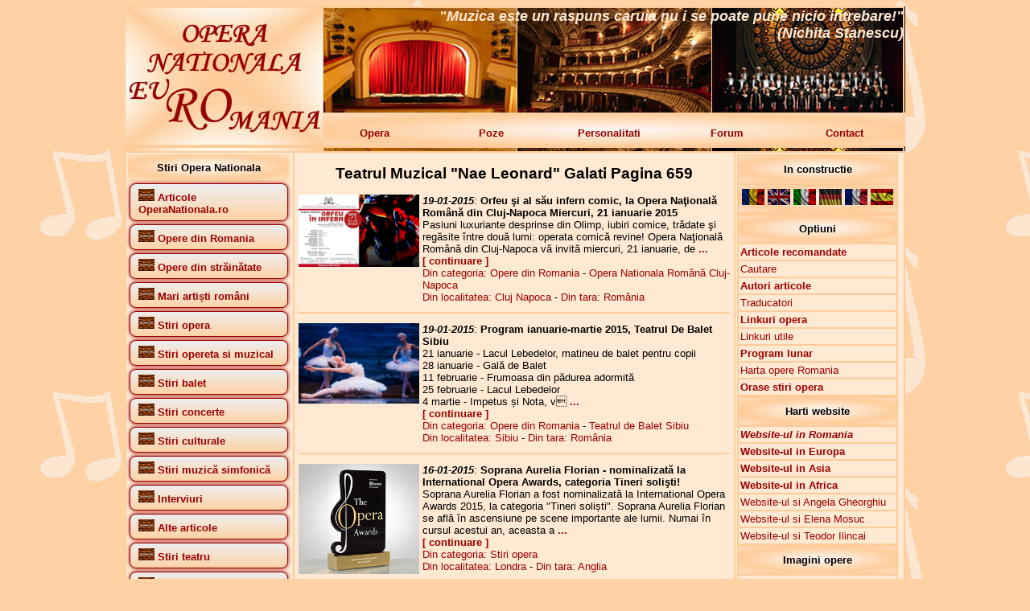

--- FILE ---
content_type: text/html; charset=UTF-8
request_url: http://www.operanationala.ro/index.php?titlu_pagina=Teatrul%20Muzical%20%22Nae%20Leonard%22%20Galati&numar_pagina=659
body_size: 20011
content:
<!DOCTYPE HTML>
<html lang="ro">
<head>
<meta http-equiv="Content-Type" content="text/html; charset=iso-8859-1">
<meta http-equiv="Content-Language" content="ro"/>
<title>Opera Nationala RO - Teatrul Muzical "Nae Leonard" Galati Pagina 659</title>
<meta name="description" content="Teatrul Muzical "Nae Leonard" Galati Pagina 659. Opera Nationala RO - Website despre teatrele de opera si opereta din Romania si Europa">
<meta name="keywords" content="Teatrul Muzical "Nae Leonard" Galati Pagina 659,Opera Nationala RO,opera,opera romana,Opera Nationala Bucuresti,Opera din Bucuresti,Opera Bucuresti,ONB,Bucharest Opera,Opera Constanta,Opera Brasov,Opera Craiova,Opera Timisoara,Opera Iasi,Opera Cluj-Napoca,opereta,teatru liric,teatre lirice,stiri opera,stiri opereta,opere,balet,concerte,concerte simfonice,Adrian Trasca">
<!-- Teatrul Muzical "Nae Leonard" Galati Pagina 659,Opera Nationala RO,Website despre teatrele de opera si opereta din Romania si Europa -->
<!-- Teatrul Muzical "Nae Leonard" Galati Pagina 659,Opera Nationala RO,opera,opera romana,Opera Nationala Bucuresti,Opera din Bucuresti,Opera Bucuresti,ONB,Bucharest Opera,Opera Constanta,Opera Brasov,Opera Craiova,Opera Timisoara,Opera Iasi,Opera Cluj-Napoca,opereta,teatru liric,teatre lirice,stiri opera,stiri opereta,opere,balet,concerte,concerte simfonice,Adrian Trasca -->
<meta name="robots" content="all">
<meta name="author" content="Adrian Trasca - http://www.conspect.ro/adrian/">
<meta name="language" content="RO">
<meta name="REVISIT-AFTER" content="3 DAYS">
<link rel="stylesheet" type="text/css" href="stil.css">
<link rel="stylesheet" type="text/css" href="stil_butoane.css">
<link rel="shortcut icon" href="favicon.ico">
<link rel="icon" type="image/gif" href="animated_favicon1.gif">
<script type="text/javascript">

  var _gaq = _gaq || [];
  _gaq.push(['_setAccount', 'UA-34911329-1']);
  _gaq.push(['_trackPageview']);

  (function() {
    var ga = document.createElement('script'); ga.type = 'text/javascript'; ga.async = true;
    ga.src = ('https:' == document.location.protocol ? 'https://ssl' : 'http://www') + '.google-analytics.com/ga.js';
    var s = document.getElementsByTagName('script')[0]; s.parentNode.insertBefore(ga, s);
  })();

</script>
</head>

<body>
<table align="center" width="970" height="174" border="0" cellpadding="2" cellspacing="0" background="img/titlu.jpg">
  <tr>
    <td width="240" rowspan="2">&nbsp;</td>
    <td width="730" height="132" valign="top" align="right">
	  <font color="FFE9D2" size="4"><strong><em>"Muzica este un raspuns caruia nu i se poate pune nicio intrebare!" <br />(Nichita Stanescu) </em></strong></font>
	</td>
  </tr>
  <tr>
    <td height="40">
	<table width="730" border="0" cellspacing="0" cellpadding="2">
      <tr>
        <td width="146"><a href="http://www.operanationala.ro/" class="linkmeniu">Opera</a></td>
        <td width="146"><a href="http://www.operanationala.ro/poze/" target="_blank" class="linkmeniu">Poze</a></td>
        <td width="146"><a href="http://www.operanationala.ro/personalitati/" target="_blank" class="linkmeniu">Personalitati</a></td>
        <td width="146"><a href="http://www.conspect.ro/forum/" target="_blank" class="linkmeniu">Forum</a></td>
        <td width="146"><a href="http://www.operanationala.ro/contact.php" class="linkmeniu">Contact</a></td>
      </tr>
    </table>
	</td>
  </tr>
</table>

<table align="center" width="970" height="300" border="1" cellspacing="0" cellpadding="2" bgcolor="#FFE9D2" bordercolor="#FFCC99">
  <tr>
    <td valign="top" width="200">
	  				<table width="200" border="0" cellspacing="0" cellpadding="2">
					<tr>
					  <td height="30" background="img/dr_maro_deschis.jpg">
						<div align="center"><strong>Stiri Opera Nationala</strong></div>
					  </td>
					</tr>
				<tr>  <td><a href='http://www.operanationala.ro/index.php?id_categ=14&nume_categ=Articole OperaNationala.ro' title='Articole OperaNationala.ro' class='buttons'><img src='http://www.operanationala.ro/img/imagine_lipsa.jpg' border='0' width='20' height='15' alt='Articole OperaNationala.ro'> <strong>Articole OperaNationala.ro</strong></a><br />  </td></tr><tr>  <td><a href='http://www.operanationala.ro/index.php?id_categ=2&nume_categ=Opere din Romania' title='Opere din Romania' class='buttons'><img src='http://www.operanationala.ro/img/imagine_lipsa.jpg' border='0' width='20' height='15' alt='Opere din Romania'> <strong>Opere din Romania</strong></a><br />  </td></tr><tr>  <td><a href='http://www.operanationala.ro/index.php?id_categ=16&nume_categ=Opere din străinătate' title='Opere din străinătate' class='buttons'><img src='http://www.operanationala.ro/img/imagine_lipsa.jpg' border='0' width='20' height='15' alt='Opere din străinătate'> <strong>Opere din străinătate</strong></a><br />  </td></tr><tr>  <td><a href='http://www.operanationala.ro/index.php?id_categ=15&nume_categ=Mari artiști români' title='Mari artiști români' class='buttons'><img src='http://www.operanationala.ro/img/imagine_lipsa.jpg' border='0' width='20' height='15' alt='Mari artiști români'> <strong>Mari artiști români</strong></a><br />  </td></tr><tr>  <td><a href='http://www.operanationala.ro/index.php?id_categ=18&nume_categ=Stiri opera' title='Stiri opera' class='buttons'><img src='http://www.operanationala.ro/img/imagine_lipsa.jpg' border='0' width='20' height='15' alt='Stiri opera'> <strong>Stiri opera</strong></a><br />  </td></tr><tr>  <td><a href='http://www.operanationala.ro/index.php?id_categ=100&nume_categ=Stiri opereta si muzical' title='Stiri opereta si muzical' class='buttons'><img src='http://www.operanationala.ro/img/imagine_lipsa.jpg' border='0' width='20' height='15' alt='Stiri opereta si muzical'> <strong>Stiri opereta si muzical</strong></a><br />  </td></tr><tr>  <td><a href='http://www.operanationala.ro/index.php?id_categ=27&nume_categ=Stiri balet' title='Stiri balet' class='buttons'><img src='http://www.operanationala.ro/img/imagine_lipsa.jpg' border='0' width='20' height='15' alt='Stiri balet'> <strong>Stiri balet</strong></a><br />  </td></tr><tr>  <td><a href='http://www.operanationala.ro/index.php?id_categ=29&nume_categ=Stiri concerte' title='Stiri concerte' class='buttons'><img src='http://www.operanationala.ro/img/imagine_lipsa.jpg' border='0' width='20' height='15' alt='Stiri concerte'> <strong>Stiri concerte</strong></a><br />  </td></tr><tr>  <td><a href='http://www.operanationala.ro/index.php?id_categ=30&nume_categ=Stiri culturale' title='Stiri culturale' class='buttons'><img src='http://www.operanationala.ro/img/imagine_lipsa.jpg' border='0' width='20' height='15' alt='Stiri culturale'> <strong>Stiri culturale</strong></a><br />  </td></tr><tr>  <td><a href='http://www.operanationala.ro/index.php?id_categ=28&nume_categ=Stiri muzică simfonică' title='Stiri muzică simfonică' class='buttons'><img src='http://www.operanationala.ro/img/imagine_lipsa.jpg' border='0' width='20' height='15' alt='Stiri muzică simfonică'> <strong>Stiri muzică simfonică</strong></a><br />  </td></tr><tr>  <td><a href='http://www.operanationala.ro/index.php?id_categ=22&nume_categ=Interviuri' title='Interviuri' class='buttons'><img src='http://www.operanationala.ro/img/imagine_lipsa.jpg' border='0' width='20' height='15' alt='Interviuri'> <strong>Interviuri</strong></a><br />  </td></tr><tr>  <td><a href='http://www.operanationala.ro/index.php?id_categ=25&nume_categ=Alte articole' title='Alte articole' class='buttons'><img src='http://www.operanationala.ro/img/imagine_lipsa.jpg' border='0' width='20' height='15' alt='Alte articole'> <strong>Alte articole</strong></a><br />  </td></tr><tr>  <td><a href='http://www.operanationala.ro/index.php?id_categ=77&nume_categ=Stiri teatru' title='Stiri teatru' class='buttons'><img src='http://www.operanationala.ro/img/imagine_lipsa.jpg' border='0' width='20' height='15' alt='Stiri teatru'> <strong>Stiri teatru</strong></a><br />  </td></tr><tr>  <td><a href='http://www.operanationala.ro/index.php?id_categ=78&nume_categ=Stiri teatru pentru copii' title='Stiri teatru pentru copii' class='buttons'><img src='http://www.operanationala.ro/img/imagine_lipsa.jpg' border='0' width='20' height='15' alt='Stiri teatru pentru copii'> <strong>Stiri teatru pentru copii</strong></a><br />  </td></tr><tr>  <td><a href='http://www.operanationala.ro/index.php?id_categ=110&nume_categ=Bancuri muzicale și întâmplări haioase :-)' title='Bancuri muzicale și întâmplări haioase :-)' class='buttons'><img src='http://www.operanationala.ro/img/imagine_lipsa.jpg' border='0' width='20' height='15' alt='Bancuri muzicale și întâmplări haioase :-)'> <strong>Bancuri muzicale și întâmplări haioase :-)</strong></a><br />  </td></tr>				</table>
				
				<br />
				
				<table border="0" cellspacing="0" cellpadding="2" width="200">
					<tr>
					  <td height="30" background="http://www.operanationala.ro/img/dr_maro_deschis.jpg">
						<div align="center"><strong>Stiri alte categorii</strong></div>
					  </td>
					</tr>
				</table>
				
				<table><tr>  <td height='30' background='http://www.operanationala.ro/img/dr_maro_deschis.jpg'><a href='http://www.operanationala.ro/index.php?id_categ=2&nume_categ=Opere din Romania' title='Opere din Romania' class='buttons'><img src='http://www.operanationala.ro/img/imagine_lipsa.jpg' border='0' width='20' height='15' alt='Opere din Romania'> <strong>Opere din Romania</strong></a><br />  </td></tr></table><a href='http://www.operanationala.ro/index.php?id_subcateg=200&nume_subcateg=Programe lunare' title='Programe lunare' class='buttons'><strong>Programe lunare</strong></a><br /><a href='http://www.operanationala.ro/index.php?id_subcateg=1&nume_subcateg=Opera Națională București' title='Opera Națională București' class='buttons'><strong>Opera Națională București</strong></a><br /><a href='http://www.operanationala.ro/index.php?id_subcateg=11&nume_subcateg=Opera Comică pentru Copii București' title='Opera Comică pentru Copii București' class='buttons'><strong>Opera Comică pentru Copii București</strong></a><br /><a href='http://www.operanationala.ro/index.php?id_subcateg=10&nume_subcateg=Teatrul Național de Operetă și Muzical București' title='Teatrul Național de Operetă și Muzical București' class='buttons'><strong>Teatrul Național de Operetă și Muzical București</strong></a><br /><a href='http://www.operanationala.ro/index.php?id_subcateg=4&nume_subcateg=Opera Rom&#226;n&#259; Craiova' title='Opera Rom&#226;n&#259; Craiova' class='buttons'><strong>Opera Rom&#226;n&#259; Craiova</strong></a><br /><a href='http://www.operanationala.ro/index.php?id_subcateg=2&nume_subcateg=Opera din Brașov' title='Opera din Brașov' class='buttons'><strong>Opera din Brașov</strong></a><br /><a href='http://www.operanationala.ro/index.php?id_subcateg=3&nume_subcateg=Teatrul National de Opera si Balet Constanta' title='Teatrul National de Opera si Balet Constanta' class='buttons'><strong>Teatrul National de Opera si Balet Constanta</strong></a><br /><a href='http://www.operanationala.ro/index.php?id_subcateg=8&nume_subcateg=Teatrul Național de Operă și Operetă din Galați' title='Teatrul Național de Operă și Operetă din Galați' class='buttons'><strong>Teatrul Național de Operă și Operetă din Galați</strong></a><br /><a href='http://www.operanationala.ro/index.php?id_subcateg=9&nume_subcateg=Teatrul Național de Operă și Balet Chișinău' title='Teatrul Național de Operă și Balet Chișinău' class='buttons'><strong>Teatrul Național de Operă și Balet Chișinău</strong></a><br /><a href='http://www.operanationala.ro/index.php?id_subcateg=7&nume_subcateg=Opera Națională Română Iași' title='Opera Națională Română Iași' class='buttons'><strong>Opera Națională Română Iași</strong></a><br /><a href='http://www.operanationala.ro/index.php?id_subcateg=6&nume_subcateg=Opera Nationala Română Cluj-Napoca' title='Opera Nationala Română Cluj-Napoca' class='buttons'><strong>Opera Nationala Română Cluj-Napoca</strong></a><br /><a href='http://www.operanationala.ro/index.php?id_subcateg=5&nume_subcateg=Opera Națională Română Timișoara' title='Opera Națională Română Timișoara' class='buttons'><strong>Opera Națională Română Timișoara</strong></a><br /><a href='http://www.operanationala.ro/index.php?id_subcateg=12&nume_subcateg=Opera Maghiară din Cluj-Napoca' title='Opera Maghiară din Cluj-Napoca' class='buttons'><strong>Opera Maghiară din Cluj-Napoca</strong></a><br /><a href='http://www.operanationala.ro/index.php?id_subcateg=14&nume_subcateg=Teatrul de Balet Sibiu' title='Teatrul de Balet Sibiu' class='buttons'><strong>Teatrul de Balet Sibiu</strong></a><br /><a href='http://www.operanationala.ro/index.php?id_subcateg=13&nume_subcateg=Festivalul Opera Nights - Hunedoara, Deva' title='Festivalul Opera Nights - Hunedoara, Deva' class='buttons'><strong>Festivalul Opera Nights - Hunedoara, Deva</strong></a><br /><a href='http://www.operanationala.ro/index.php?id_subcateg=19&nume_subcateg=Teatrul Muzical Ambasadorii București' title='Teatrul Muzical Ambasadorii București' class='buttons'><strong>Teatrul Muzical Ambasadorii București</strong></a><br /><a href='http://www.operanationala.ro/index.php?id_subcateg=17&nume_subcateg=Teatrul Stela Popescu București' title='Teatrul Stela Popescu București' class='buttons'><strong>Teatrul Stela Popescu București</strong></a><br /><a href='http://www.operanationala.ro/index.php?id_subcateg=15&nume_subcateg=Opera Vox Cluj-Napoca' title='Opera Vox Cluj-Napoca' class='buttons'><strong>Opera Vox Cluj-Napoca</strong></a><br /><a href='http://www.operanationala.ro/index.php?id_subcateg=191&nume_subcateg=Sala Palatului din București' title='Sala Palatului din București' class='buttons'><strong>Sala Palatului din București</strong></a><br /><a href='http://www.operanationala.ro/index.php?id_subcateg=16&nume_subcateg=Festivalul Internațional George Enescu București' title='Festivalul Internațional George Enescu București' class='buttons'><strong>Festivalul Internațional George Enescu București</strong></a><br /><a href='http://www.operanationala.ro/index.php?id_subcateg=188&nume_subcateg=Teatrul Acting Dream București' title='Teatrul Acting Dream București' class='buttons'><strong>Teatrul Acting Dream București</strong></a><br /><a href='http://www.operanationala.ro/index.php?id_subcateg=83&nume_subcateg=Theater du Soleil Entertainment' title='Theater du Soleil Entertainment' class='buttons'><strong>Theater du Soleil Entertainment</strong></a><br /><a href='http://www.operanationala.ro/index.php?id_subcateg=18&nume_subcateg=Grand Cinema Digiplex Băneasa' title='Grand Cinema Digiplex Băneasa' class='buttons'><strong>Grand Cinema Digiplex Băneasa</strong></a><br /><a href='http://www.operanationala.ro/index.php?id_subcateg=109&nume_subcateg=Teatrul de Revistă Constantin Tănase București' title='Teatrul de Revistă Constantin Tănase București' class='buttons'><strong>Teatrul de Revistă Constantin Tănase București</strong></a><br /><table><tr>  <td height='30' background='http://www.operanationala.ro/img/dr_maro_deschis.jpg'><a href='http://www.operanationala.ro/index.php?id_categ=16&nume_categ=Opere din străinătate' title='Opere din străinătate' class='buttons'><img src='http://www.operanationala.ro/img/imagine_lipsa.jpg' border='0' width='20' height='15' alt='Opere din străinătate'> <strong>Opere din străinătate</strong></a><br />  </td></tr></table><a href='http://www.operanationala.ro/index.php?id_subcateg=63&nume_subcateg=Arena din Verona' title='Arena din Verona' class='buttons'><strong>Arena din Verona</strong></a><br /><a href='http://www.operanationala.ro/index.php?id_subcateg=33&nume_subcateg=Budapesta Opera' title='Budapesta Opera' class='buttons'><strong>Budapesta Opera</strong></a><br /><a href='http://www.operanationala.ro/index.php?id_subcateg=79&nume_subcateg=Hedeland Opera' title='Hedeland Opera' class='buttons'><strong>Hedeland Opera</strong></a><br /><a href='http://www.operanationala.ro/index.php?id_subcateg=80&nume_subcateg=London English National Opera' title='London English National Opera' class='buttons'><strong>London English National Opera</strong></a><br /><a href='http://www.operanationala.ro/index.php?id_subcateg=73&nume_subcateg=London Royal Opera House' title='London Royal Opera House' class='buttons'><strong>London Royal Opera House</strong></a><br /><a href='http://www.operanationala.ro/index.php?id_subcateg=74&nume_subcateg=Milano Teatro alla Scala' title='Milano Teatro alla Scala' class='buttons'><strong>Milano Teatro alla Scala</strong></a><br /><a href='http://www.operanationala.ro/index.php?id_subcateg=68&nume_subcateg=Munchen Bayerische StaatsOper' title='Munchen Bayerische StaatsOper' class='buttons'><strong>Munchen Bayerische StaatsOper</strong></a><br /><a href='http://www.operanationala.ro/index.php?id_subcateg=92&nume_subcateg=New York Metropolitan Opera' title='New York Metropolitan Opera' class='buttons'><strong>New York Metropolitan Opera</strong></a><br /><a href='http://www.operanationala.ro/index.php?id_subcateg=77&nume_subcateg=Oslo Operaen' title='Oslo Operaen' class='buttons'><strong>Oslo Operaen</strong></a><br /><a href='http://www.operanationala.ro/index.php?id_subcateg=54&nume_subcateg=Roma Teatro dell Opera' title='Roma Teatro dell Opera' class='buttons'><strong>Roma Teatro dell Opera</strong></a><br /><a href='http://www.operanationala.ro/index.php?id_subcateg=78&nume_subcateg=Ruse Drjavna Opera' title='Ruse Drjavna Opera' class='buttons'><strong>Ruse Drjavna Opera</strong></a><br /><a href='http://www.operanationala.ro/index.php?id_subcateg=27&nume_subcateg=Sofia Opera House' title='Sofia Opera House' class='buttons'><strong>Sofia Opera House</strong></a><br /><a href='http://www.operanationala.ro/index.php?id_subcateg=21&nume_subcateg=Stockholm Royal Swedish Opera' title='Stockholm Royal Swedish Opera' class='buttons'><strong>Stockholm Royal Swedish Opera</strong></a><br /><a href='http://www.operanationala.ro/index.php?id_subcateg=20&nume_subcateg=Torre del Lago Puccini' title='Torre del Lago Puccini' class='buttons'><strong>Torre del Lago Puccini</strong></a><br /><a href='http://www.operanationala.ro/index.php?id_subcateg=81&nume_subcateg=Varna Opera House' title='Varna Opera House' class='buttons'><strong>Varna Opera House</strong></a><br /><a href='http://www.operanationala.ro/index.php?id_subcateg=75&nume_subcateg=Viena StaatsOper' title='Viena StaatsOper' class='buttons'><strong>Viena StaatsOper</strong></a><br /><a href='http://www.operanationala.ro/index.php?id_subcateg=76&nume_subcateg=Viena VolksOper' title='Viena VolksOper' class='buttons'><strong>Viena VolksOper</strong></a><br /><table><tr>  <td height='30' background='http://www.operanationala.ro/img/dr_maro_deschis.jpg'><a href='http://www.operanationala.ro/index.php?id_categ=15&nume_categ=Mari artiști români' title='Mari artiști români' class='buttons'><img src='http://www.operanationala.ro/img/imagine_lipsa.jpg' border='0' width='20' height='15' alt='Mari artiști români'> <strong>Mari artiști români</strong></a><br />  </td></tr></table><a href='http://www.operanationala.ro/index.php?id_subcateg=70&nume_subcateg=Alina Cojocaru' title='Alina Cojocaru' class='buttons'><strong>Alina Cojocaru</strong></a><br /><a href='http://www.operanationala.ro/index.php?id_subcateg=64&nume_subcateg=Angela Gheorghiu' title='Angela Gheorghiu' class='buttons'><strong>Angela Gheorghiu</strong></a><br /><a href='http://www.operanationala.ro/index.php?id_subcateg=51&nume_subcateg=Cristian Mihăilescu' title='Cristian Mihăilescu' class='buttons'><strong>Cristian Mihăilescu</strong></a><br /><a href='http://www.operanationala.ro/index.php?id_subcateg=65&nume_subcateg=Elena Moșuc' title='Elena Moșuc' class='buttons'><strong>Elena Moșuc</strong></a><br /><a href='http://www.operanationala.ro/index.php?id_subcateg=66&nume_subcateg=Felicia Filip' title='Felicia Filip' class='buttons'><strong>Felicia Filip</strong></a><br /><a href='http://www.operanationala.ro/index.php?id_subcateg=57&nume_subcateg=Haricleea Darclee' title='Haricleea Darclee' class='buttons'><strong>Haricleea Darclee</strong></a><br /><a href='http://www.operanationala.ro/index.php?id_subcateg=50&nume_subcateg=Ionuț Pascu' title='Ionuț Pascu' class='buttons'><strong>Ionuț Pascu</strong></a><br /><a href='http://www.operanationala.ro/index.php?id_subcateg=22&nume_subcateg=Leontina V&#259;duva' title='Leontina V&#259;duva' class='buttons'><strong>Leontina V&#259;duva</strong></a><br /><a href='http://www.operanationala.ro/index.php?id_subcateg=82&nume_subcateg=Lucian Petrean' title='Lucian Petrean' class='buttons'><strong>Lucian Petrean</strong></a><br /><a href='http://www.operanationala.ro/index.php?id_subcateg=67&nume_subcateg=Ludovic Spiess' title='Ludovic Spiess' class='buttons'><strong>Ludovic Spiess</strong></a><br /><a href='http://www.operanationala.ro/index.php?id_subcateg=72&nume_subcateg=Teodor Ilincăi' title='Teodor Ilincăi' class='buttons'><strong>Teodor Ilincăi</strong></a><br /><table><tr>  <td height='30' background='http://www.operanationala.ro/img/dr_maro_deschis.jpg'><a href='http://www.operanationala.ro/index.php?id_categ=77&nume_categ=Stiri teatru' title='Stiri teatru' class='buttons'><img src='http://www.operanationala.ro/img/imagine_lipsa.jpg' border='0' width='20' height='15' alt='Stiri teatru'> <strong>Stiri teatru</strong></a><br />  </td></tr></table><a href='http://www.operanationala.ro/index.php?id_subcateg=88&nume_subcateg=Teatru la cinema' title='Teatru la cinema' class='buttons'><strong>Teatru la cinema</strong></a><br /><table><tr>  <td height='30' background='http://www.operanationala.ro/img/dr_maro_deschis.jpg'><a href='http://www.operanationala.ro/index.php?id_categ=120&nume_categ=Spectacole de operă' title='Spectacole de operă' class='buttons'><img src='http://www.operanationala.ro/img/imagine_lipsa.jpg' border='0' width='20' height='15' alt='Spectacole de operă'> <strong>Spectacole de operă</strong></a><br />  </td></tr></table><a href='http://www.operanationala.ro/index.php?id_subcateg=175&nume_subcateg=Adriana Lecouvreur' title='Adriana Lecouvreur' class='buttons'><strong>Adriana Lecouvreur</strong></a><br /><a href='http://www.operanationala.ro/index.php?id_subcateg=112&nume_subcateg=Aida' title='Aida' class='buttons'><strong>Aida</strong></a><br /><a href='http://www.operanationala.ro/index.php?id_subcateg=140&nume_subcateg=Asa fac toate (Cosi fan tutte)' title='Asa fac toate (Cosi fan tutte)' class='buttons'><strong>Asa fac toate (Cosi fan tutte)</strong></a><br /><a href='http://www.operanationala.ro/index.php?id_subcateg=117&nume_subcateg=Boema' title='Boema' class='buttons'><strong>Boema</strong></a><br /><a href='http://www.operanationala.ro/index.php?id_subcateg=119&nume_subcateg=Bărbierul din Sevilia' title='Bărbierul din Sevilia' class='buttons'><strong>Bărbierul din Sevilia</strong></a><br /><a href='http://www.operanationala.ro/index.php?id_subcateg=120&nume_subcateg=Carmen' title='Carmen' class='buttons'><strong>Carmen</strong></a><br /><a href='http://www.operanationala.ro/index.php?id_subcateg=143&nume_subcateg=Cavalleria rusticana și Paiațe' title='Cavalleria rusticana și Paiațe' class='buttons'><strong>Cavalleria rusticana și Paiațe</strong></a><br /><a href='http://www.operanationala.ro/index.php?id_subcateg=168&nume_subcateg=Clemența lui Tito' title='Clemența lui Tito' class='buttons'><strong>Clemența lui Tito</strong></a><br /><a href='http://www.operanationala.ro/index.php?id_subcateg=135&nume_subcateg=Don Giovanni' title='Don Giovanni' class='buttons'><strong>Don Giovanni</strong></a><br /><a href='http://www.operanationala.ro/index.php?id_subcateg=154&nume_subcateg=Don Pasquale' title='Don Pasquale' class='buttons'><strong>Don Pasquale</strong></a><br /><a href='http://www.operanationala.ro/index.php?id_subcateg=136&nume_subcateg=Elixirul dragostei' title='Elixirul dragostei' class='buttons'><strong>Elixirul dragostei</strong></a><br /><a href='http://www.operanationala.ro/index.php?id_subcateg=132&nume_subcateg=Flautul fermecat' title='Flautul fermecat' class='buttons'><strong>Flautul fermecat</strong></a><br /><a href='http://www.operanationala.ro/index.php?id_subcateg=138&nume_subcateg=Freischutz' title='Freischutz' class='buttons'><strong>Freischutz</strong></a><br /><a href='http://www.operanationala.ro/index.php?id_subcateg=164&nume_subcateg=Germanicul (Il Germanico)' title='Germanicul (Il Germanico)' class='buttons'><strong>Germanicul (Il Germanico)</strong></a><br /><a href='http://www.operanationala.ro/index.php?id_subcateg=156&nume_subcateg=Gianni Schicchi' title='Gianni Schicchi' class='buttons'><strong>Gianni Schicchi</strong></a><br /><a href='http://www.operanationala.ro/index.php?id_subcateg=165&nume_subcateg=Idomeneo, Regele Cretei' title='Idomeneo, Regele Cretei' class='buttons'><strong>Idomeneo, Regele Cretei</strong></a><br /><a href='http://www.operanationala.ro/index.php?id_subcateg=169&nume_subcateg=MacBeth' title='MacBeth' class='buttons'><strong>MacBeth</strong></a><br /><a href='http://www.operanationala.ro/index.php?id_subcateg=118&nume_subcateg=Madama Butterfly' title='Madama Butterfly' class='buttons'><strong>Madama Butterfly</strong></a><br /><a href='http://www.operanationala.ro/index.php?id_subcateg=144&nume_subcateg=Manon Lescaut' title='Manon Lescaut' class='buttons'><strong>Manon Lescaut</strong></a><br /><a href='http://www.operanationala.ro/index.php?id_subcateg=151&nume_subcateg=Mikado' title='Mikado' class='buttons'><strong>Mikado</strong></a><br /><a href='http://www.operanationala.ro/index.php?id_subcateg=121&nume_subcateg=Nabucco' title='Nabucco' class='buttons'><strong>Nabucco</strong></a><br /><a href='http://www.operanationala.ro/index.php?id_subcateg=195&nume_subcateg=Norma' title='Norma' class='buttons'><strong>Norma</strong></a><br /><a href='http://www.operanationala.ro/index.php?id_subcateg=134&nume_subcateg=Nunta lui Figaro' title='Nunta lui Figaro' class='buttons'><strong>Nunta lui Figaro</strong></a><br /><a href='http://www.operanationala.ro/index.php?id_subcateg=170&nume_subcateg=Orfeu în infern' title='Orfeu în infern' class='buttons'><strong>Orfeu în infern</strong></a><br /><a href='http://www.operanationala.ro/index.php?id_subcateg=150&nume_subcateg=Paiațe' title='Paiațe' class='buttons'><strong>Paiațe</strong></a><br /><a href='http://www.operanationala.ro/index.php?id_subcateg=149&nume_subcateg=Peer Gynt' title='Peer Gynt' class='buttons'><strong>Peer Gynt</strong></a><br /><a href='http://www.operanationala.ro/index.php?id_subcateg=133&nume_subcateg=Rapirea din Serai' title='Rapirea din Serai' class='buttons'><strong>Rapirea din Serai</strong></a><br /><a href='http://www.operanationala.ro/index.php?id_subcateg=114&nume_subcateg=Rigoletto' title='Rigoletto' class='buttons'><strong>Rigoletto</strong></a><br /><a href='http://www.operanationala.ro/index.php?id_subcateg=171&nume_subcateg=Romeo și Julieta de Charles Gounod' title='Romeo și Julieta de Charles Gounod' class='buttons'><strong>Romeo și Julieta de Charles Gounod</strong></a><br /><a href='http://www.operanationala.ro/index.php?id_subcateg=163&nume_subcateg=Samson și Dalila' title='Samson și Dalila' class='buttons'><strong>Samson și Dalila</strong></a><br /><a href='http://www.operanationala.ro/index.php?id_subcateg=147&nume_subcateg=Simone Boccanerra' title='Simone Boccanerra' class='buttons'><strong>Simone Boccanerra</strong></a><br /><a href='http://www.operanationala.ro/index.php?id_subcateg=116&nume_subcateg=Tosca' title='Tosca' class='buttons'><strong>Tosca</strong></a><br /><a href='http://www.operanationala.ro/index.php?id_subcateg=113&nume_subcateg=Traviata' title='Traviata' class='buttons'><strong>Traviata</strong></a><br /><a href='http://www.operanationala.ro/index.php?id_subcateg=145&nume_subcateg=Tripticul (Il trittico)' title='Tripticul (Il trittico)' class='buttons'><strong>Tripticul (Il trittico)</strong></a><br /><a href='http://www.operanationala.ro/index.php?id_subcateg=115&nume_subcateg=Trubadurul (Il trovatore)' title='Trubadurul (Il trovatore)' class='buttons'><strong>Trubadurul (Il trovatore)</strong></a><br /><a href='http://www.operanationala.ro/index.php?id_subcateg=139&nume_subcateg=Turandot' title='Turandot' class='buttons'><strong>Turandot</strong></a><br /><a href='http://www.operanationala.ro/index.php?id_subcateg=174&nume_subcateg=Werther' title='Werther' class='buttons'><strong>Werther</strong></a><br /><table><tr>  <td height='30' background='http://www.operanationala.ro/img/dr_maro_deschis.jpg'><a href='http://www.operanationala.ro/index.php?id_categ=121&nume_categ=Spectacole de opereta si muzical' title='Spectacole de opereta si muzical' class='buttons'><img src='http://www.operanationala.ro/img/imagine_lipsa.jpg' border='0' width='20' height='15' alt='Spectacole de opereta si muzical'> <strong>Spectacole de opereta si muzical</strong></a><br />  </td></tr></table><a href='http://www.operanationala.ro/index.php?id_subcateg=142&nume_subcateg=Cartea junglei' title='Cartea junglei' class='buttons'><strong>Cartea junglei</strong></a><br /><a href='http://www.operanationala.ro/index.php?id_subcateg=166&nume_subcateg=Doctor Jivago' title='Doctor Jivago' class='buttons'><strong>Doctor Jivago</strong></a><br /><a href='http://www.operanationala.ro/index.php?id_subcateg=125&nume_subcateg=Țara surâsului' title='Țara surâsului' class='buttons'><strong>Țara surâsului</strong></a><br /><a href='http://www.operanationala.ro/index.php?id_subcateg=155&nume_subcateg=Femeia, eterna poveste' title='Femeia, eterna poveste' class='buttons'><strong>Femeia, eterna poveste</strong></a><br /><a href='http://www.operanationala.ro/index.php?id_subcateg=137&nume_subcateg=Frozen' title='Frozen' class='buttons'><strong>Frozen</strong></a><br /><a href='http://www.operanationala.ro/index.php?id_subcateg=173&nume_subcateg=Frumoasa și Bestia' title='Frumoasa și Bestia' class='buttons'><strong>Frumoasa și Bestia</strong></a><br /><a href='http://www.operanationala.ro/index.php?id_subcateg=123&nume_subcateg=Liliacul' title='Liliacul' class='buttons'><strong>Liliacul</strong></a><br /><a href='http://www.operanationala.ro/index.php?id_subcateg=152&nume_subcateg=Logodnicul din lună' title='Logodnicul din lună' class='buttons'><strong>Logodnicul din lună</strong></a><br /><a href='http://www.operanationala.ro/index.php?id_subcateg=122&nume_subcateg=My Fair Lady' title='My Fair Lady' class='buttons'><strong>My Fair Lady</strong></a><br /><a href='http://www.operanationala.ro/index.php?id_subcateg=124&nume_subcateg=Rebecca' title='Rebecca' class='buttons'><strong>Rebecca</strong></a><br /><a href='http://www.operanationala.ro/index.php?id_subcateg=148&nume_subcateg=Sânge vienez' title='Sânge vienez' class='buttons'><strong>Sânge vienez</strong></a><br /><a href='http://www.operanationala.ro/index.php?id_subcateg=126&nume_subcateg=Silvia' title='Silvia' class='buttons'><strong>Silvia</strong></a><br /><a href='http://www.operanationala.ro/index.php?id_subcateg=141&nume_subcateg=Sunetul muzicii' title='Sunetul muzicii' class='buttons'><strong>Sunetul muzicii</strong></a><br /><a href='http://www.operanationala.ro/index.php?id_subcateg=146&nume_subcateg=Vaduva veselă' title='Vaduva veselă' class='buttons'><strong>Vaduva veselă</strong></a><br /><a href='http://www.operanationala.ro/index.php?id_subcateg=153&nume_subcateg=Zaraza' title='Zaraza' class='buttons'><strong>Zaraza</strong></a><br /><table><tr>  <td height='30' background='http://www.operanationala.ro/img/dr_maro_deschis.jpg'><a href='http://www.operanationala.ro/index.php?id_categ=122&nume_categ=Spectacole de balet' title='Spectacole de balet' class='buttons'><img src='http://www.operanationala.ro/img/imagine_lipsa.jpg' border='0' width='20' height='15' alt='Spectacole de balet'> <strong>Spectacole de balet</strong></a><br />  </td></tr></table><a href='http://www.operanationala.ro/index.php?id_subcateg=131&nume_subcateg=Corsarul' title='Corsarul' class='buttons'><strong>Corsarul</strong></a><br /><a href='http://www.operanationala.ro/index.php?id_subcateg=159&nume_subcateg=Don Quijote' title='Don Quijote' class='buttons'><strong>Don Quijote</strong></a><br /><a href='http://www.operanationala.ro/index.php?id_subcateg=129&nume_subcateg=Frumoasa din Padurea Adormita' title='Frumoasa din Padurea Adormita' class='buttons'><strong>Frumoasa din Padurea Adormita</strong></a><br /><a href='http://www.operanationala.ro/index.php?id_subcateg=130&nume_subcateg=Giselle' title='Giselle' class='buttons'><strong>Giselle</strong></a><br /><a href='http://www.operanationala.ro/index.php?id_subcateg=127&nume_subcateg=Lacul lebedelor' title='Lacul lebedelor' class='buttons'><strong>Lacul lebedelor</strong></a><br /><a href='http://www.operanationala.ro/index.php?id_subcateg=193&nume_subcateg=Marco Spada' title='Marco Spada' class='buttons'><strong>Marco Spada</strong></a><br /><a href='http://www.operanationala.ro/index.php?id_subcateg=167&nume_subcateg=Medea' title='Medea' class='buttons'><strong>Medea</strong></a><br /><a href='http://www.operanationala.ro/index.php?id_subcateg=128&nume_subcateg=Spargatorul de nuci' title='Spargatorul de nuci' class='buttons'><strong>Spargatorul de nuci</strong></a><br /><a href='http://www.operanationala.ro/index.php?id_subcateg=158&nume_subcateg=Zorba grecul' title='Zorba grecul' class='buttons'><strong>Zorba grecul</strong></a><br /><table><tr>  <td height='30' background='http://www.operanationala.ro/img/dr_maro_deschis.jpg'><a href='http://www.operanationala.ro/index.php?id_categ=123&nume_categ=Concerte de muzica simfonica' title='Concerte de muzica simfonica' class='buttons'><img src='http://www.operanationala.ro/img/imagine_lipsa.jpg' border='0' width='20' height='15' alt='Concerte de muzica simfonica'> <strong>Concerte de muzica simfonica</strong></a><br />  </td></tr></table><a href='http://www.operanationala.ro/index.php?id_subcateg=162&nume_subcateg=Anotimpurile de Vivaldi' title='Anotimpurile de Vivaldi' class='buttons'><strong>Anotimpurile de Vivaldi</strong></a><br /><a href='http://www.operanationala.ro/index.php?id_subcateg=161&nume_subcateg=Recviem de Mozart' title='Recviem de Mozart' class='buttons'><strong>Recviem de Mozart</strong></a><br /><a href='http://www.operanationala.ro/index.php?id_subcateg=160&nume_subcateg=Recviem de Verdi' title='Recviem de Verdi' class='buttons'><strong>Recviem de Verdi</strong></a><br /><table><tr>  <td height='30' background='http://www.operanationala.ro/img/dr_maro_deschis.jpg'><a href='http://www.operanationala.ro/index.php?id_categ=114&nume_categ=Teatre Muntenia (fără București)' title='Teatre Muntenia (fără București)' class='buttons'><img src='http://www.operanationala.ro/img/imagine_lipsa.jpg' border='0' width='20' height='15' alt='Teatre Muntenia (fără București)'> <strong>Teatre Muntenia (fără București)</strong></a><br />  </td></tr></table><a href='http://www.operanationala.ro/index.php?id_subcateg=99&nume_subcateg=Ateneul Popular Maior Gheorghe Pastia Focșani' title='Ateneul Popular Maior Gheorghe Pastia Focșani' class='buttons'><strong>Ateneul Popular Maior Gheorghe Pastia Focșani</strong></a><br /><a href='http://www.operanationala.ro/index.php?id_subcateg=108&nume_subcateg=Teatrul Alexandru Davila Pitești' title='Teatrul Alexandru Davila Pitești' class='buttons'><strong>Teatrul Alexandru Davila Pitești</strong></a><br /><table><tr>  <td height='30' background='http://www.operanationala.ro/img/dr_maro_deschis.jpg'><a href='http://www.operanationala.ro/index.php?id_categ=113&nume_categ=Teatre Oltenia' title='Teatre Oltenia' class='buttons'><img src='http://www.operanationala.ro/img/imagine_lipsa.jpg' border='0' width='20' height='15' alt='Teatre Oltenia'> <strong>Teatre Oltenia</strong></a><br />  </td></tr></table><a href='http://www.operanationala.ro/index.php?id_subcateg=182&nume_subcateg=Teatrul Ariel Râmnicu Vâlcea' title='Teatrul Ariel Râmnicu Vâlcea' class='buttons'><strong>Teatrul Ariel Râmnicu Vâlcea</strong></a><br /><table><tr>  <td height='30' background='http://www.operanationala.ro/img/dr_maro_deschis.jpg'><a href='http://www.operanationala.ro/index.php?id_categ=119&nume_categ=Teatre Republica Moldova' title='Teatre Republica Moldova' class='buttons'><img src='http://www.operanationala.ro/img/imagine_lipsa.jpg' border='0' width='20' height='15' alt='Teatre Republica Moldova'> <strong>Teatre Republica Moldova</strong></a><br />  </td></tr></table><a href='http://www.operanationala.ro/index.php?id_subcateg=183&nume_subcateg=Teatrul B. P. Hasdeu din Cahul' title='Teatrul B. P. Hasdeu din Cahul' class='buttons'><strong>Teatrul B. P. Hasdeu din Cahul</strong></a><br /><table><tr>  <td height='30' background='http://www.operanationala.ro/img/dr_maro_deschis.jpg'><a href='http://www.operanationala.ro/index.php?id_categ=118&nume_categ=Teatre Banat, Crișana, Maramureș' title='Teatre Banat, Crișana, Maramureș' class='buttons'><img src='http://www.operanationala.ro/img/imagine_lipsa.jpg' border='0' width='20' height='15' alt='Teatre Banat, Crișana, Maramureș'> <strong>Teatre Banat, Crișana, Maramureș</strong></a><br />  </td></tr></table><a href='http://www.operanationala.ro/index.php?id_subcateg=181&nume_subcateg=Teatrul Clasic Ioan Slavici din Arad' title='Teatrul Clasic Ioan Slavici din Arad' class='buttons'><strong>Teatrul Clasic Ioan Slavici din Arad</strong></a><br /><table><tr>  <td height='30' background='http://www.operanationala.ro/img/dr_maro_deschis.jpg'><a href='http://www.operanationala.ro/index.php?id_categ=113&nume_categ=Teatre Oltenia' title='Teatre Oltenia' class='buttons'><img src='http://www.operanationala.ro/img/imagine_lipsa.jpg' border='0' width='20' height='15' alt='Teatre Oltenia'> <strong>Teatre Oltenia</strong></a><br />  </td></tr></table><a href='http://www.operanationala.ro/index.php?id_subcateg=106&nume_subcateg=Teatrul Colibri Craiova' title='Teatrul Colibri Craiova' class='buttons'><strong>Teatrul Colibri Craiova</strong></a><br /><table><tr>  <td height='30' background='http://www.operanationala.ro/img/dr_maro_deschis.jpg'><a href='http://www.operanationala.ro/index.php?id_categ=115&nume_categ=Teatre Dobrogea' title='Teatre Dobrogea' class='buttons'><img src='http://www.operanationala.ro/img/imagine_lipsa.jpg' border='0' width='20' height='15' alt='Teatre Dobrogea'> <strong>Teatre Dobrogea</strong></a><br />  </td></tr></table><a href='http://www.operanationala.ro/index.php?id_subcateg=102&nume_subcateg=Teatrul Căluțul de mare Constanța' title='Teatrul Căluțul de mare Constanța' class='buttons'><strong>Teatrul Căluțul de mare Constanța</strong></a><br /><a href='http://www.operanationala.ro/index.php?id_subcateg=104&nume_subcateg=Teatrul de Stat din Constanța' title='Teatrul de Stat din Constanța' class='buttons'><strong>Teatrul de Stat din Constanța</strong></a><br /><table><tr>  <td height='30' background='http://www.operanationala.ro/img/dr_maro_deschis.jpg'><a href='http://www.operanationala.ro/index.php?id_categ=116&nume_categ=Teatre Moldova' title='Teatre Moldova' class='buttons'><img src='http://www.operanationala.ro/img/imagine_lipsa.jpg' border='0' width='20' height='15' alt='Teatre Moldova'> <strong>Teatre Moldova</strong></a><br />  </td></tr></table><a href='http://www.operanationala.ro/index.php?id_subcateg=177&nume_subcateg=Teatrul Dramatic Fani Tardini Galați' title='Teatrul Dramatic Fani Tardini Galați' class='buttons'><strong>Teatrul Dramatic Fani Tardini Galați</strong></a><br /><table><tr>  <td height='30' background='http://www.operanationala.ro/img/dr_maro_deschis.jpg'><a href='http://www.operanationala.ro/index.php?id_categ=117&nume_categ=Teatre Ardeal' title='Teatre Ardeal' class='buttons'><img src='http://www.operanationala.ro/img/imagine_lipsa.jpg' border='0' width='20' height='15' alt='Teatre Ardeal'> <strong>Teatre Ardeal</strong></a><br />  </td></tr></table><a href='http://www.operanationala.ro/index.php?id_subcateg=184&nume_subcateg=Teatrul Dramatic Ion D. Sîrbu Petroșani' title='Teatrul Dramatic Ion D. Sîrbu Petroșani' class='buttons'><strong>Teatrul Dramatic Ion D. Sîrbu Petroșani</strong></a><br /><table><tr>  <td height='30' background='http://www.operanationala.ro/img/dr_maro_deschis.jpg'><a href='http://www.operanationala.ro/index.php?id_categ=112&nume_categ=Teatre București' title='Teatre București' class='buttons'><img src='http://www.operanationala.ro/img/imagine_lipsa.jpg' border='0' width='20' height='15' alt='Teatre București'> <strong>Teatre București</strong></a><br />  </td></tr></table><a href='http://www.operanationala.ro/index.php?id_subcateg=178&nume_subcateg=Teatrul Elisabeta București' title='Teatrul Elisabeta București' class='buttons'><strong>Teatrul Elisabeta București</strong></a><br /><table><tr>  <td height='30' background='http://www.operanationala.ro/img/dr_maro_deschis.jpg'><a href='http://www.operanationala.ro/index.php?id_categ=113&nume_categ=Teatre Oltenia' title='Teatre Oltenia' class='buttons'><img src='http://www.operanationala.ro/img/imagine_lipsa.jpg' border='0' width='20' height='15' alt='Teatre Oltenia'> <strong>Teatre Oltenia</strong></a><br />  </td></tr></table><a href='http://www.operanationala.ro/index.php?id_subcateg=97&nume_subcateg=Teatrul Elvira Godeanu Târgu-Jiu' title='Teatrul Elvira Godeanu Târgu-Jiu' class='buttons'><strong>Teatrul Elvira Godeanu Târgu-Jiu</strong></a><br /><table><tr>  <td height='30' background='http://www.operanationala.ro/img/dr_maro_deschis.jpg'><a href='http://www.operanationala.ro/index.php?id_categ=112&nume_categ=Teatre București' title='Teatre București' class='buttons'><img src='http://www.operanationala.ro/img/imagine_lipsa.jpg' border='0' width='20' height='15' alt='Teatre București'> <strong>Teatre București</strong></a><br />  </td></tr></table><a href='http://www.operanationala.ro/index.php?id_subcateg=186&nume_subcateg=Teatrul Excelsior București.' title='Teatrul Excelsior București.' class='buttons'><strong>Teatrul Excelsior București.</strong></a><br /><a href='http://www.operanationala.ro/index.php?id_subcateg=90&nume_subcateg=Teatrul Țăndărică București' title='Teatrul Țăndărică București' class='buttons'><strong>Teatrul Țăndărică București</strong></a><br /><table><tr>  <td height='30' background='http://www.operanationala.ro/img/dr_maro_deschis.jpg'><a href='http://www.operanationala.ro/index.php?id_categ=116&nume_categ=Teatre Moldova' title='Teatre Moldova' class='buttons'><img src='http://www.operanationala.ro/img/imagine_lipsa.jpg' border='0' width='20' height='15' alt='Teatre Moldova'> <strong>Teatre Moldova</strong></a><br />  </td></tr></table><a href='http://www.operanationala.ro/index.php?id_subcateg=91&nume_subcateg=Teatrul Gulliver Galați' title='Teatrul Gulliver Galați' class='buttons'><strong>Teatrul Gulliver Galați</strong></a><br /><table><tr>  <td height='30' background='http://www.operanationala.ro/img/dr_maro_deschis.jpg'><a href='http://www.operanationala.ro/index.php?id_categ=112&nume_categ=Teatre București' title='Teatre București' class='buttons'><img src='http://www.operanationala.ro/img/imagine_lipsa.jpg' border='0' width='20' height='15' alt='Teatre București'> <strong>Teatre București</strong></a><br />  </td></tr></table><a href='http://www.operanationala.ro/index.php?id_subcateg=89&nume_subcateg=Teatrul Ion Creangă București' title='Teatrul Ion Creangă București' class='buttons'><strong>Teatrul Ion Creangă București</strong></a><br /><table><tr>  <td height='30' background='http://www.operanationala.ro/img/dr_maro_deschis.jpg'><a href='http://www.operanationala.ro/index.php?id_categ=113&nume_categ=Teatre Oltenia' title='Teatre Oltenia' class='buttons'><img src='http://www.operanationala.ro/img/imagine_lipsa.jpg' border='0' width='20' height='15' alt='Teatre Oltenia'> <strong>Teatre Oltenia</strong></a><br />  </td></tr></table><a href='http://www.operanationala.ro/index.php?id_subcateg=101&nume_subcateg=Teatrul Municipal Drobeta Turnu Severin' title='Teatrul Municipal Drobeta Turnu Severin' class='buttons'><strong>Teatrul Municipal Drobeta Turnu Severin</strong></a><br /><table><tr>  <td height='30' background='http://www.operanationala.ro/img/dr_maro_deschis.jpg'><a href='http://www.operanationala.ro/index.php?id_categ=114&nume_categ=Teatre Muntenia (fără București)' title='Teatre Muntenia (fără București)' class='buttons'><img src='http://www.operanationala.ro/img/imagine_lipsa.jpg' border='0' width='20' height='15' alt='Teatre Muntenia (fără București)'> <strong>Teatre Muntenia (fără București)</strong></a><br />  </td></tr></table><a href='http://www.operanationala.ro/index.php?id_subcateg=98&nume_subcateg=Teatrul Municipal Maior Gheorghe Pastia Focșani' title='Teatrul Municipal Maior Gheorghe Pastia Focșani' class='buttons'><strong>Teatrul Municipal Maior Gheorghe Pastia Focșani</strong></a><br /><table><tr>  <td height='30' background='http://www.operanationala.ro/img/dr_maro_deschis.jpg'><a href='http://www.operanationala.ro/index.php?id_categ=112&nume_categ=Teatre București' title='Teatre București' class='buttons'><img src='http://www.operanationala.ro/img/imagine_lipsa.jpg' border='0' width='20' height='15' alt='Teatre București'> <strong>Teatre București</strong></a><br />  </td></tr></table><a href='http://www.operanationala.ro/index.php?id_subcateg=100&nume_subcateg=Teatrul Național București' title='Teatrul Național București' class='buttons'><strong>Teatrul Național București</strong></a><br /><table><tr>  <td height='30' background='http://www.operanationala.ro/img/dr_maro_deschis.jpg'><a href='http://www.operanationala.ro/index.php?id_categ=113&nume_categ=Teatre Oltenia' title='Teatre Oltenia' class='buttons'><img src='http://www.operanationala.ro/img/imagine_lipsa.jpg' border='0' width='20' height='15' alt='Teatre Oltenia'> <strong>Teatre Oltenia</strong></a><br />  </td></tr></table><a href='http://www.operanationala.ro/index.php?id_subcateg=103&nume_subcateg=Teatrul Național Caracal' title='Teatrul Național Caracal' class='buttons'><strong>Teatrul Național Caracal</strong></a><br /><a href='http://www.operanationala.ro/index.php?id_subcateg=105&nume_subcateg=Teatrul Național Craiova' title='Teatrul Național Craiova' class='buttons'><strong>Teatrul Național Craiova</strong></a><br /><table><tr>  <td height='30' background='http://www.operanationala.ro/img/dr_maro_deschis.jpg'><a href='http://www.operanationala.ro/index.php?id_categ=119&nume_categ=Teatre Republica Moldova' title='Teatre Republica Moldova' class='buttons'><img src='http://www.operanationala.ro/img/imagine_lipsa.jpg' border='0' width='20' height='15' alt='Teatre Republica Moldova'> <strong>Teatre Republica Moldova</strong></a><br />  </td></tr></table><a href='http://www.operanationala.ro/index.php?id_subcateg=172&nume_subcateg=Teatrul Național Mihai Eminescu din Chișinău' title='Teatrul Național Mihai Eminescu din Chișinău' class='buttons'><strong>Teatrul Național Mihai Eminescu din Chișinău</strong></a><br /><table><tr>  <td height='30' background='http://www.operanationala.ro/img/dr_maro_deschis.jpg'><a href='http://www.operanationala.ro/index.php?id_categ=112&nume_categ=Teatre București' title='Teatre București' class='buttons'><img src='http://www.operanationala.ro/img/imagine_lipsa.jpg' border='0' width='20' height='15' alt='Teatre București'> <strong>Teatre București</strong></a><br />  </td></tr></table><a href='http://www.operanationala.ro/index.php?id_subcateg=111&nume_subcateg=Teatrul Național pentru Copii Abracadabra București' title='Teatrul Național pentru Copii Abracadabra București' class='buttons'><strong>Teatrul Național pentru Copii Abracadabra București</strong></a><br /><table><tr>  <td height='30' background='http://www.operanationala.ro/img/dr_maro_deschis.jpg'><a href='http://www.operanationala.ro/index.php?id_categ=117&nume_categ=Teatre Ardeal' title='Teatre Ardeal' class='buttons'><img src='http://www.operanationala.ro/img/imagine_lipsa.jpg' border='0' width='20' height='15' alt='Teatre Ardeal'> <strong>Teatre Ardeal</strong></a><br />  </td></tr></table><a href='http://www.operanationala.ro/index.php?id_subcateg=187&nume_subcateg=Teatrul Național Radu Stanca din Sibiu' title='Teatrul Național Radu Stanca din Sibiu' class='buttons'><strong>Teatrul Național Radu Stanca din Sibiu</strong></a><br /><table><tr>  <td height='30' background='http://www.operanationala.ro/img/dr_maro_deschis.jpg'><a href='http://www.operanationala.ro/index.php?id_categ=119&nume_categ=Teatre Republica Moldova' title='Teatre Republica Moldova' class='buttons'><img src='http://www.operanationala.ro/img/imagine_lipsa.jpg' border='0' width='20' height='15' alt='Teatre Republica Moldova'> <strong>Teatre Republica Moldova</strong></a><br />  </td></tr></table><a href='http://www.operanationala.ro/index.php?id_subcateg=180&nume_subcateg=Teatrul Național Satiricus Ion Luca Caragiale din Chișinău' title='Teatrul Național Satiricus Ion Luca Caragiale din Chișinău' class='buttons'><strong>Teatrul Național Satiricus Ion Luca Caragiale din Chișinău</strong></a><br /><table><tr>  <td height='30' background='http://www.operanationala.ro/img/dr_maro_deschis.jpg'><a href='http://www.operanationala.ro/index.php?id_categ=117&nume_categ=Teatre Ardeal' title='Teatre Ardeal' class='buttons'><img src='http://www.operanationala.ro/img/imagine_lipsa.jpg' border='0' width='20' height='15' alt='Teatre Ardeal'> <strong>Teatre Ardeal</strong></a><br />  </td></tr></table><a href='http://www.operanationala.ro/index.php?id_subcateg=94&nume_subcateg=Teatrul Național Târgu-Mureș' title='Teatrul Național Târgu-Mureș' class='buttons'><strong>Teatrul Național Târgu-Mureș</strong></a><br /><table><tr>  <td height='30' background='http://www.operanationala.ro/img/dr_maro_deschis.jpg'><a href='http://www.operanationala.ro/index.php?id_categ=118&nume_categ=Teatre Banat, Crișana, Maramureș' title='Teatre Banat, Crișana, Maramureș' class='buttons'><img src='http://www.operanationala.ro/img/imagine_lipsa.jpg' border='0' width='20' height='15' alt='Teatre Banat, Crișana, Maramureș'> <strong>Teatre Banat, Crișana, Maramureș</strong></a><br />  </td></tr></table><a href='http://www.operanationala.ro/index.php?id_subcateg=87&nume_subcateg=Teatrul Național Timișoara' title='Teatrul Național Timișoara' class='buttons'><strong>Teatrul Național Timișoara</strong></a><br /><table><tr>  <td height='30' background='http://www.operanationala.ro/img/dr_maro_deschis.jpg'><a href='http://www.operanationala.ro/index.php?id_categ=116&nume_categ=Teatre Moldova' title='Teatre Moldova' class='buttons'><img src='http://www.operanationala.ro/img/imagine_lipsa.jpg' border='0' width='20' height='15' alt='Teatre Moldova'> <strong>Teatre Moldova</strong></a><br />  </td></tr></table><a href='http://www.operanationala.ro/index.php?id_subcateg=86&nume_subcateg=Teatrul Național Vasile Alecsandri Iași' title='Teatrul Național Vasile Alecsandri Iași' class='buttons'><strong>Teatrul Național Vasile Alecsandri Iași</strong></a><br /><table><tr>  <td height='30' background='http://www.operanationala.ro/img/dr_maro_deschis.jpg'><a href='http://www.operanationala.ro/index.php?id_categ=112&nume_categ=Teatre București' title='Teatre București' class='buttons'><img src='http://www.operanationala.ro/img/imagine_lipsa.jpg' border='0' width='20' height='15' alt='Teatre București'> <strong>Teatre București</strong></a><br />  </td></tr></table><a href='http://www.operanationala.ro/index.php?id_subcateg=84&nume_subcateg=Teatrul Nottara București' title='Teatrul Nottara București' class='buttons'><strong>Teatrul Nottara București</strong></a><br /><a href='http://www.operanationala.ro/index.php?id_subcateg=107&nume_subcateg=Teatrul Odeon București' title='Teatrul Odeon București' class='buttons'><strong>Teatrul Odeon București</strong></a><br /><table><tr>  <td height='30' background='http://www.operanationala.ro/img/dr_maro_deschis.jpg'><a href='http://www.operanationala.ro/index.php?id_categ=116&nume_categ=Teatre Moldova' title='Teatre Moldova' class='buttons'><img src='http://www.operanationala.ro/img/imagine_lipsa.jpg' border='0' width='20' height='15' alt='Teatre Moldova'> <strong>Teatre Moldova</strong></a><br />  </td></tr></table><a href='http://www.operanationala.ro/index.php?id_subcateg=95&nume_subcateg=Teatrul pentru copii și tineret Luceafărul Iași' title='Teatrul pentru copii și tineret Luceafărul Iași' class='buttons'><strong>Teatrul pentru copii și tineret Luceafărul Iași</strong></a><br /><table><tr>  <td height='30' background='http://www.operanationala.ro/img/dr_maro_deschis.jpg'><a href='http://www.operanationala.ro/index.php?id_categ=119&nume_categ=Teatre Republica Moldova' title='Teatre Republica Moldova' class='buttons'><img src='http://www.operanationala.ro/img/imagine_lipsa.jpg' border='0' width='20' height='15' alt='Teatre Republica Moldova'> <strong>Teatre Republica Moldova</strong></a><br />  </td></tr></table><a href='http://www.operanationala.ro/index.php?id_subcateg=190&nume_subcateg=Teatrul Republican de Păpuși Licurici din Chișinău' title='Teatrul Republican de Păpuși Licurici din Chișinău' class='buttons'><strong>Teatrul Republican de Păpuși Licurici din Chișinău</strong></a><br /><table><tr>  <td height='30' background='http://www.operanationala.ro/img/dr_maro_deschis.jpg'><a href='http://www.operanationala.ro/index.php?id_categ=117&nume_categ=Teatre Ardeal' title='Teatre Ardeal' class='buttons'><img src='http://www.operanationala.ro/img/imagine_lipsa.jpg' border='0' width='20' height='15' alt='Teatre Ardeal'> <strong>Teatre Ardeal</strong></a><br />  </td></tr></table><a href='http://www.operanationala.ro/index.php?id_subcateg=85&nume_subcateg=Teatrul Sică Alexandrescu Brașov' title='Teatrul Sică Alexandrescu Brașov' class='buttons'><strong>Teatrul Sică Alexandrescu Brașov</strong></a><br /><table><tr>  <td height='30' background='http://www.operanationala.ro/img/dr_maro_deschis.jpg'><a href='http://www.operanationala.ro/index.php?id_categ=116&nume_categ=Teatre Moldova' title='Teatre Moldova' class='buttons'><img src='http://www.operanationala.ro/img/imagine_lipsa.jpg' border='0' width='20' height='15' alt='Teatre Moldova'> <strong>Teatre Moldova</strong></a><br />  </td></tr></table><a href='http://www.operanationala.ro/index.php?id_subcateg=189&nume_subcateg=Teatrul Tineretului Piatra Neamț' title='Teatrul Tineretului Piatra Neamț' class='buttons'><strong>Teatrul Tineretului Piatra Neamț</strong></a><br /><table><tr>  <td height='30' background='http://www.operanationala.ro/img/dr_maro_deschis.jpg'><a href='http://www.operanationala.ro/index.php?id_categ=114&nume_categ=Teatre Muntenia (fără București)' title='Teatre Muntenia (fără București)' class='buttons'><img src='http://www.operanationala.ro/img/imagine_lipsa.jpg' border='0' width='20' height='15' alt='Teatre Muntenia (fără București)'> <strong>Teatre Muntenia (fără București)</strong></a><br />  </td></tr></table><a href='http://www.operanationala.ro/index.php?id_subcateg=93&nume_subcateg=Teatrul Toma Caragiu Ploiești' title='Teatrul Toma Caragiu Ploiești' class='buttons'><strong>Teatrul Toma Caragiu Ploiești</strong></a><br /><a href='http://www.operanationala.ro/index.php?id_subcateg=96&nume_subcateg=Teatrul Tony Bulandra Târgoviște' title='Teatrul Tony Bulandra Târgoviște' class='buttons'><strong>Teatrul Tony Bulandra Târgoviște</strong></a><br /><a href='http://www.operanationala.ro/index.php?id_subcateg=185&nume_subcateg=Teatrul Tudor Vianu Giurgiu' title='Teatrul Tudor Vianu Giurgiu' class='buttons'><strong>Teatrul Tudor Vianu Giurgiu</strong></a><br /><table><tr>  <td height='30' background='http://www.operanationala.ro/img/dr_maro_deschis.jpg'><a href='http://www.operanationala.ro/index.php?id_categ=112&nume_categ=Teatre București' title='Teatre București' class='buttons'><img src='http://www.operanationala.ro/img/imagine_lipsa.jpg' border='0' width='20' height='15' alt='Teatre București'> <strong>Teatre București</strong></a><br />  </td></tr></table><a href='http://www.operanationala.ro/index.php?id_subcateg=179&nume_subcateg=UNATC' title='UNATC' class='buttons'><strong>UNATC</strong></a><br /><table><tr>  <td height='30' background='http://www.operanationala.ro/img/dr_maro_deschis.jpg'><a href='http://www.operanationala.ro/index.php?id_categ=113&nume_categ=Teatre Oltenia' title='Teatre Oltenia' class='buttons'><img src='http://www.operanationala.ro/img/imagine_lipsa.jpg' border='0' width='20' height='15' alt='Teatre Oltenia'> <strong>Teatre Oltenia</strong></a><br />  </td></tr></table><a href='http://www.operanationala.ro/index.php?id_subcateg=176&nume_subcateg=Casa de Cultură Amza Pellea Băilești' title='Casa de Cultură Amza Pellea Băilești' class='buttons'><strong>Casa de Cultură Amza Pellea Băilești</strong></a><br />	</td>
	<td valign="top" width="570">
<div align="center">
<h1>
Teatrul Muzical "Nae Leonard" Galati Pagina 659</h1>
</div>


<table border='0' width='100%'><tr><td valign='top' width='150'><a href='stire_detalii.php?id_item=1486' title='Orfeu &#351;i al s&#259;u infern comic, la Opera Na&#355;ional&#259; Rom&#226;n&#259; din Cluj-Napoca Miercuri, 21 ianuarie 2015'><img src='imgstiri/1486.jpg' border='0' width='150' height='90' alt='Orfeu &#351;i al s&#259;u infern comic, la Opera Na&#355;ional&#259; Rom&#226;n&#259; din Cluj-Napoca Miercuri, 21 ianuarie 2015'></a></td><td valign='top'><strong><i>19-01-2015</i></strong>: <strong>Orfeu &#351;i al s&#259;u infern comic, la Opera Na&#355;ional&#259; Rom&#226;n&#259; din Cluj-Napoca Miercuri, 21 ianuarie 2015</strong><br />Pasiuni luxuriante desprinse din Olimp, iubiri comice, tr&#259;date &#351;i reg&#259;site &#238;ntre dou&#259; lumi: operata comic&#259; revine! Opera Na&#355;ional&#259; Rom&#226;n&#259; din Cluj-Napoca v&#259; invit&#259; miercuri, 21 ianuarie, de  <a href='stire_detalii.php?id_item=1486' title='Orfeu &#351;i al s&#259;u infern comic, la Opera Na&#355;ional&#259; Rom&#226;n&#259; din Cluj-Napoca Miercuri, 21 ianuarie 2015'><strong>...<br /> [ continuare ] </strong></a><br /><a href='index.php?id_categ=2&nume_categ=Opere din Romania' title='Opere din Romania'>Din categoria: Opere din Romania</a> - <a href='index.php?id_subcateg=6&nume_subcateg=Opera Nationala Română Cluj-Napoca' title='Opera Nationala Română Cluj-Napoca'>Opera Nationala Română Cluj-Napoca</a><br /><a href='index.php?localitate=Cluj Napoca' title='Cluj Napoca'>Din localitatea: Cluj Napoca</a> - <a href='index.php?tara=Rom&#226;nia' title='Rom&#226;nia'>Din tara: Rom&#226;nia</a></td></tr><tr><td colspan='2'><hr color='#FFCC99'></td></tr></table><table border='0' width='100%'><tr><td valign='top' width='150'><a href='stire_detalii.php?id_item=1490' title='Program ianuarie-martie 2015, Teatrul De Balet Sibiu'><img src='imgstiri/1490.jpg' border='0' width='150' height='100' alt='Program ianuarie-martie 2015, Teatrul De Balet Sibiu'></a></td><td valign='top'><strong><i>19-01-2015</i></strong>: <strong>Program ianuarie-martie 2015, Teatrul De Balet Sibiu</strong><br />21 ianuarie - Lacul Lebedelor, matineu de balet pentru copii <br />
28 ianuarie - Gal&#259; de Balet <br />
11 februarie - Frumoasa din p&#259;durea adormit&#259; <br />
25 februarie - Lacul Lebedelor <br />
4 martie - Impetus &#537;i Nota, v&#25 <a href='stire_detalii.php?id_item=1490' title='Program ianuarie-martie 2015, Teatrul De Balet Sibiu'><strong>...<br /> [ continuare ] </strong></a><br /><a href='index.php?id_categ=2&nume_categ=Opere din Romania' title='Opere din Romania'>Din categoria: Opere din Romania</a> - <a href='index.php?id_subcateg=14&nume_subcateg=Teatrul de Balet Sibiu' title='Teatrul de Balet Sibiu'>Teatrul de Balet Sibiu</a><br /><a href='index.php?localitate=Sibiu' title='Sibiu'>Din localitatea: Sibiu</a> - <a href='index.php?tara=Rom&#226;nia' title='Rom&#226;nia'>Din tara: Rom&#226;nia</a></td></tr><tr><td colspan='2'><hr color='#FFCC99'></td></tr></table><table border='0' width='100%'><tr><td valign='top' width='150'><a href='stire_detalii.php?id_item=1477' title='Soprana Aurelia Florian - nominalizat&#259; la International Opera Awards, categoria Tineri soli&#351;ti!'><img src='imgstiri/1477.jpg' border='0' width='150' height='137' alt='Soprana Aurelia Florian - nominalizat&#259; la International Opera Awards, categoria Tineri soli&#351;ti!'></a></td><td valign='top'><strong><i>16-01-2015</i></strong>: <strong>Soprana Aurelia Florian - nominalizat&#259; la International Opera Awards, categoria Tineri soli&#351;ti!</strong><br />Soprana Aurelia Florian a fost nominalizat&#259; la International Opera Awards 2015, la categoria "Tineri soli&#537;ti". Soprana Aurelia Florian se afl&#259; &#238;n ascensiune pe scene importante ale lumii. Numai &#238;n cursul acestui an, aceasta a <a href='stire_detalii.php?id_item=1477' title='Soprana Aurelia Florian - nominalizat&#259; la International Opera Awards, categoria Tineri soli&#351;ti!'><strong>...<br /> [ continuare ] </strong></a><br /><a href='index.php?id_categ=18&nume_categ=Stiri opera' title='Stiri opera'>Din categoria: Stiri opera</a><br /><a href='index.php?localitate=Londra' title='Londra'>Din localitatea: Londra</a> - <a href='index.php?tara=Anglia' title='Anglia'>Din tara: Anglia</a></td></tr><tr><td colspan='2'><hr color='#FFCC99'></td></tr></table><table border='0' width='100%'><tr><td valign='top' width='150'><a href='stire_detalii.php?id_item=1480' title='Concertul "25 de ani de la sosirea &#238;n &#355;ar&#259; a Principesei Mo&#351;tenitoare Margareta"'><img src='img/imagine_lipsa.jpg' border='0' width='150' height='100' alt='Concertul "25 de ani de la sosirea &#238;n &#355;ar&#259; a Principesei Mo&#351;tenitoare Margareta"'></a></td><td valign='top'><strong><i>16-01-2015</i></strong>: <strong>Concertul "25 de ani de la sosirea &#238;n &#355;ar&#259; a Principesei Mo&#351;tenitoare Margareta"</strong><br />TVR 2 &#351;i TVR HD transmit duminic&#259;, 18 ianuarie 2015, de la ora 18.00, &#238;n direct de la Ateneul Rom&#226;n, Concertul de gal&#259; cu ocazia anivers&#259;rii a 25 de ani de la sosirea &#238;n &#539;ar&#259; a primului membru al Familiei  <a href='stire_detalii.php?id_item=1480' title='Concertul "25 de ani de la sosirea &#238;n &#355;ar&#259; a Principesei Mo&#351;tenitoare Margareta"'><strong>...<br /> [ continuare ] </strong></a><br /><a href='index.php?id_categ=29&nume_categ=Stiri concerte' title='Stiri concerte'>Din categoria: Stiri concerte</a><br /><a href='index.php?localitate=Bucuresti' title='Bucuresti'>Din localitatea: Bucuresti</a> - <a href='index.php?tara=Rom&#226;nia' title='Rom&#226;nia'>Din tara: Rom&#226;nia</a></td></tr><tr><td colspan='2'><hr color='#FFCC99'></td></tr></table><table border='0' width='100%'><tr><td valign='top' width='150'><a href='stire_detalii.php?id_item=1479' title='Spectacol fermecator, pe ritmul cadentat al SPARGATORULUI DE NUCI, vineri 16 ianuarie'><img src='imgstiri/1479.jpg' border='0' width='150' height='90' alt='Spectacol fermecator, pe ritmul cadentat al SPARGATORULUI DE NUCI, vineri 16 ianuarie'></a></td><td valign='top'><strong><i>15-01-2015</i></strong>: <strong>Spectacol fermecator, pe ritmul cadentat al SPARGATORULUI DE NUCI, vineri 16 ianuarie</strong><br />Opera Na&#539;ional&#259; Rom&#226;n&#259; din Cluj-Napoca are pl&#259;cerea de a v&#259; invita vineri, 16 ianuarie, ora 18.30, s&#259; v&#259; bucura&#539;i cu mic, cu mare, de unul dintre cele mai &#238;nc&#226;nt&#259;toare spectacole dedicate co <a href='stire_detalii.php?id_item=1479' title='Spectacol fermecator, pe ritmul cadentat al SPARGATORULUI DE NUCI, vineri 16 ianuarie'><strong>...<br /> [ continuare ] </strong></a><br /><a href='index.php?id_categ=2&nume_categ=Opere din Romania' title='Opere din Romania'>Din categoria: Opere din Romania</a> - <a href='index.php?id_subcateg=6&nume_subcateg=Opera Nationala Română Cluj-Napoca' title='Opera Nationala Română Cluj-Napoca'>Opera Nationala Română Cluj-Napoca</a><br /><a href='index.php?localitate=Cluj Napoca' title='Cluj Napoca'>Din localitatea: Cluj Napoca</a> - <a href='index.php?tara=Rom&#226;nia' title='Rom&#226;nia'>Din tara: Rom&#226;nia</a></td></tr><tr><td colspan='2'><hr color='#FFCC99'></td></tr></table>Pagina curenta: <strong>659</strong> / Total articole: 4608<br />Navigare la pagina: <a href='/index.php?titlu_pagina=Teatrul Muzical "Nae Leonard" Galati&numar_pagina=1'>&nbsp;1&nbsp;</a> <a href='/index.php?titlu_pagina=Teatrul Muzical "Nae Leonard" Galati&numar_pagina=2'>&nbsp;2&nbsp;</a> <a href='/index.php?titlu_pagina=Teatrul Muzical "Nae Leonard" Galati&numar_pagina=3'>&nbsp;3&nbsp;</a> <a href='/index.php?titlu_pagina=Teatrul Muzical "Nae Leonard" Galati&numar_pagina=4'>&nbsp;4&nbsp;</a> <a href='/index.php?titlu_pagina=Teatrul Muzical "Nae Leonard" Galati&numar_pagina=5'>&nbsp;5&nbsp;</a> <a href='/index.php?titlu_pagina=Teatrul Muzical "Nae Leonard" Galati&numar_pagina=6'>&nbsp;6&nbsp;</a> <a href='/index.php?titlu_pagina=Teatrul Muzical "Nae Leonard" Galati&numar_pagina=7'>&nbsp;7&nbsp;</a> <a href='/index.php?titlu_pagina=Teatrul Muzical "Nae Leonard" Galati&numar_pagina=8'>&nbsp;8&nbsp;</a> <a href='/index.php?titlu_pagina=Teatrul Muzical "Nae Leonard" Galati&numar_pagina=9'>&nbsp;9&nbsp;</a> <a href='/index.php?titlu_pagina=Teatrul Muzical "Nae Leonard" Galati&numar_pagina=10'>&nbsp;10&nbsp;</a> <a href='/index.php?titlu_pagina=Teatrul Muzical "Nae Leonard" Galati&numar_pagina=11'>&nbsp;11&nbsp;</a> <a href='/index.php?titlu_pagina=Teatrul Muzical "Nae Leonard" Galati&numar_pagina=12'>&nbsp;12&nbsp;</a> <a href='/index.php?titlu_pagina=Teatrul Muzical "Nae Leonard" Galati&numar_pagina=13'>&nbsp;13&nbsp;</a> <a href='/index.php?titlu_pagina=Teatrul Muzical "Nae Leonard" Galati&numar_pagina=14'>&nbsp;14&nbsp;</a> <a href='/index.php?titlu_pagina=Teatrul Muzical "Nae Leonard" Galati&numar_pagina=15'>&nbsp;15&nbsp;</a> <a href='/index.php?titlu_pagina=Teatrul Muzical "Nae Leonard" Galati&numar_pagina=16'>&nbsp;16&nbsp;</a> <a href='/index.php?titlu_pagina=Teatrul Muzical "Nae Leonard" Galati&numar_pagina=17'>&nbsp;17&nbsp;</a> <a href='/index.php?titlu_pagina=Teatrul Muzical "Nae Leonard" Galati&numar_pagina=18'>&nbsp;18&nbsp;</a> <a href='/index.php?titlu_pagina=Teatrul Muzical "Nae Leonard" Galati&numar_pagina=19'>&nbsp;19&nbsp;</a> <a href='/index.php?titlu_pagina=Teatrul Muzical "Nae Leonard" Galati&numar_pagina=20'>&nbsp;20&nbsp;</a> <a href='/index.php?titlu_pagina=Teatrul Muzical "Nae Leonard" Galati&numar_pagina=21'>&nbsp;21&nbsp;</a> <a href='/index.php?titlu_pagina=Teatrul Muzical "Nae Leonard" Galati&numar_pagina=22'>&nbsp;22&nbsp;</a> <a href='/index.php?titlu_pagina=Teatrul Muzical "Nae Leonard" Galati&numar_pagina=23'>&nbsp;23&nbsp;</a> <a href='/index.php?titlu_pagina=Teatrul Muzical "Nae Leonard" Galati&numar_pagina=24'>&nbsp;24&nbsp;</a> <a href='/index.php?titlu_pagina=Teatrul Muzical "Nae Leonard" Galati&numar_pagina=25'>&nbsp;25&nbsp;</a> <a href='/index.php?titlu_pagina=Teatrul Muzical "Nae Leonard" Galati&numar_pagina=26'>&nbsp;26&nbsp;</a> <a href='/index.php?titlu_pagina=Teatrul Muzical "Nae Leonard" Galati&numar_pagina=27'>&nbsp;27&nbsp;</a> <a href='/index.php?titlu_pagina=Teatrul Muzical "Nae Leonard" Galati&numar_pagina=28'>&nbsp;28&nbsp;</a> <a href='/index.php?titlu_pagina=Teatrul Muzical "Nae Leonard" Galati&numar_pagina=29'>&nbsp;29&nbsp;</a> <a href='/index.php?titlu_pagina=Teatrul Muzical "Nae Leonard" Galati&numar_pagina=30'>&nbsp;30&nbsp;</a> <a href='/index.php?titlu_pagina=Teatrul Muzical "Nae Leonard" Galati&numar_pagina=31'>&nbsp;31&nbsp;</a> <a href='/index.php?titlu_pagina=Teatrul Muzical "Nae Leonard" Galati&numar_pagina=32'>&nbsp;32&nbsp;</a> <a href='/index.php?titlu_pagina=Teatrul Muzical "Nae Leonard" Galati&numar_pagina=33'>&nbsp;33&nbsp;</a> <a href='/index.php?titlu_pagina=Teatrul Muzical "Nae Leonard" Galati&numar_pagina=34'>&nbsp;34&nbsp;</a> <a href='/index.php?titlu_pagina=Teatrul Muzical "Nae Leonard" Galati&numar_pagina=35'>&nbsp;35&nbsp;</a> <a href='/index.php?titlu_pagina=Teatrul Muzical "Nae Leonard" Galati&numar_pagina=36'>&nbsp;36&nbsp;</a> <a href='/index.php?titlu_pagina=Teatrul Muzical "Nae Leonard" Galati&numar_pagina=37'>&nbsp;37&nbsp;</a> <a href='/index.php?titlu_pagina=Teatrul Muzical "Nae Leonard" Galati&numar_pagina=38'>&nbsp;38&nbsp;</a> <a href='/index.php?titlu_pagina=Teatrul Muzical "Nae Leonard" Galati&numar_pagina=39'>&nbsp;39&nbsp;</a> <a href='/index.php?titlu_pagina=Teatrul Muzical "Nae Leonard" Galati&numar_pagina=40'>&nbsp;40&nbsp;</a> <a href='/index.php?titlu_pagina=Teatrul Muzical "Nae Leonard" Galati&numar_pagina=41'>&nbsp;41&nbsp;</a> <a href='/index.php?titlu_pagina=Teatrul Muzical "Nae Leonard" Galati&numar_pagina=42'>&nbsp;42&nbsp;</a> <a href='/index.php?titlu_pagina=Teatrul Muzical "Nae Leonard" Galati&numar_pagina=43'>&nbsp;43&nbsp;</a> <a href='/index.php?titlu_pagina=Teatrul Muzical "Nae Leonard" Galati&numar_pagina=44'>&nbsp;44&nbsp;</a> <a href='/index.php?titlu_pagina=Teatrul Muzical "Nae Leonard" Galati&numar_pagina=45'>&nbsp;45&nbsp;</a> <a href='/index.php?titlu_pagina=Teatrul Muzical "Nae Leonard" Galati&numar_pagina=46'>&nbsp;46&nbsp;</a> <a href='/index.php?titlu_pagina=Teatrul Muzical "Nae Leonard" Galati&numar_pagina=47'>&nbsp;47&nbsp;</a> <a href='/index.php?titlu_pagina=Teatrul Muzical "Nae Leonard" Galati&numar_pagina=48'>&nbsp;48&nbsp;</a> <a href='/index.php?titlu_pagina=Teatrul Muzical "Nae Leonard" Galati&numar_pagina=49'>&nbsp;49&nbsp;</a> <a href='/index.php?titlu_pagina=Teatrul Muzical "Nae Leonard" Galati&numar_pagina=50'>&nbsp;50&nbsp;</a> <a href='/index.php?titlu_pagina=Teatrul Muzical "Nae Leonard" Galati&numar_pagina=51'>&nbsp;51&nbsp;</a> <a href='/index.php?titlu_pagina=Teatrul Muzical "Nae Leonard" Galati&numar_pagina=52'>&nbsp;52&nbsp;</a> <a href='/index.php?titlu_pagina=Teatrul Muzical "Nae Leonard" Galati&numar_pagina=53'>&nbsp;53&nbsp;</a> <a href='/index.php?titlu_pagina=Teatrul Muzical "Nae Leonard" Galati&numar_pagina=54'>&nbsp;54&nbsp;</a> <a href='/index.php?titlu_pagina=Teatrul Muzical "Nae Leonard" Galati&numar_pagina=55'>&nbsp;55&nbsp;</a> <a href='/index.php?titlu_pagina=Teatrul Muzical "Nae Leonard" Galati&numar_pagina=56'>&nbsp;56&nbsp;</a> <a href='/index.php?titlu_pagina=Teatrul Muzical "Nae Leonard" Galati&numar_pagina=57'>&nbsp;57&nbsp;</a> <a href='/index.php?titlu_pagina=Teatrul Muzical "Nae Leonard" Galati&numar_pagina=58'>&nbsp;58&nbsp;</a> <a href='/index.php?titlu_pagina=Teatrul Muzical "Nae Leonard" Galati&numar_pagina=59'>&nbsp;59&nbsp;</a> <a href='/index.php?titlu_pagina=Teatrul Muzical "Nae Leonard" Galati&numar_pagina=60'>&nbsp;60&nbsp;</a> <a href='/index.php?titlu_pagina=Teatrul Muzical "Nae Leonard" Galati&numar_pagina=61'>&nbsp;61&nbsp;</a> <a href='/index.php?titlu_pagina=Teatrul Muzical "Nae Leonard" Galati&numar_pagina=62'>&nbsp;62&nbsp;</a> <a href='/index.php?titlu_pagina=Teatrul Muzical "Nae Leonard" Galati&numar_pagina=63'>&nbsp;63&nbsp;</a> <a href='/index.php?titlu_pagina=Teatrul Muzical "Nae Leonard" Galati&numar_pagina=64'>&nbsp;64&nbsp;</a> <a href='/index.php?titlu_pagina=Teatrul Muzical "Nae Leonard" Galati&numar_pagina=65'>&nbsp;65&nbsp;</a> <a href='/index.php?titlu_pagina=Teatrul Muzical "Nae Leonard" Galati&numar_pagina=66'>&nbsp;66&nbsp;</a> <a href='/index.php?titlu_pagina=Teatrul Muzical "Nae Leonard" Galati&numar_pagina=67'>&nbsp;67&nbsp;</a> <a href='/index.php?titlu_pagina=Teatrul Muzical "Nae Leonard" Galati&numar_pagina=68'>&nbsp;68&nbsp;</a> <a href='/index.php?titlu_pagina=Teatrul Muzical "Nae Leonard" Galati&numar_pagina=69'>&nbsp;69&nbsp;</a> <a href='/index.php?titlu_pagina=Teatrul Muzical "Nae Leonard" Galati&numar_pagina=70'>&nbsp;70&nbsp;</a> <a href='/index.php?titlu_pagina=Teatrul Muzical "Nae Leonard" Galati&numar_pagina=71'>&nbsp;71&nbsp;</a> <a href='/index.php?titlu_pagina=Teatrul Muzical "Nae Leonard" Galati&numar_pagina=72'>&nbsp;72&nbsp;</a> <a href='/index.php?titlu_pagina=Teatrul Muzical "Nae Leonard" Galati&numar_pagina=73'>&nbsp;73&nbsp;</a> <a href='/index.php?titlu_pagina=Teatrul Muzical "Nae Leonard" Galati&numar_pagina=74'>&nbsp;74&nbsp;</a> <a href='/index.php?titlu_pagina=Teatrul Muzical "Nae Leonard" Galati&numar_pagina=75'>&nbsp;75&nbsp;</a> <a href='/index.php?titlu_pagina=Teatrul Muzical "Nae Leonard" Galati&numar_pagina=76'>&nbsp;76&nbsp;</a> <a href='/index.php?titlu_pagina=Teatrul Muzical "Nae Leonard" Galati&numar_pagina=77'>&nbsp;77&nbsp;</a> <a href='/index.php?titlu_pagina=Teatrul Muzical "Nae Leonard" Galati&numar_pagina=78'>&nbsp;78&nbsp;</a> <a href='/index.php?titlu_pagina=Teatrul Muzical "Nae Leonard" Galati&numar_pagina=79'>&nbsp;79&nbsp;</a> <a href='/index.php?titlu_pagina=Teatrul Muzical "Nae Leonard" Galati&numar_pagina=80'>&nbsp;80&nbsp;</a> <a href='/index.php?titlu_pagina=Teatrul Muzical "Nae Leonard" Galati&numar_pagina=81'>&nbsp;81&nbsp;</a> <a href='/index.php?titlu_pagina=Teatrul Muzical "Nae Leonard" Galati&numar_pagina=82'>&nbsp;82&nbsp;</a> <a href='/index.php?titlu_pagina=Teatrul Muzical "Nae Leonard" Galati&numar_pagina=83'>&nbsp;83&nbsp;</a> <a href='/index.php?titlu_pagina=Teatrul Muzical "Nae Leonard" Galati&numar_pagina=84'>&nbsp;84&nbsp;</a> <a href='/index.php?titlu_pagina=Teatrul Muzical "Nae Leonard" Galati&numar_pagina=85'>&nbsp;85&nbsp;</a> <a href='/index.php?titlu_pagina=Teatrul Muzical "Nae Leonard" Galati&numar_pagina=86'>&nbsp;86&nbsp;</a> <a href='/index.php?titlu_pagina=Teatrul Muzical "Nae Leonard" Galati&numar_pagina=87'>&nbsp;87&nbsp;</a> <a href='/index.php?titlu_pagina=Teatrul Muzical "Nae Leonard" Galati&numar_pagina=88'>&nbsp;88&nbsp;</a> <a href='/index.php?titlu_pagina=Teatrul Muzical "Nae Leonard" Galati&numar_pagina=89'>&nbsp;89&nbsp;</a> <a href='/index.php?titlu_pagina=Teatrul Muzical "Nae Leonard" Galati&numar_pagina=90'>&nbsp;90&nbsp;</a> <a href='/index.php?titlu_pagina=Teatrul Muzical "Nae Leonard" Galati&numar_pagina=91'>&nbsp;91&nbsp;</a> <a href='/index.php?titlu_pagina=Teatrul Muzical "Nae Leonard" Galati&numar_pagina=92'>&nbsp;92&nbsp;</a> <a href='/index.php?titlu_pagina=Teatrul Muzical "Nae Leonard" Galati&numar_pagina=93'>&nbsp;93&nbsp;</a> <a href='/index.php?titlu_pagina=Teatrul Muzical "Nae Leonard" Galati&numar_pagina=94'>&nbsp;94&nbsp;</a> <a href='/index.php?titlu_pagina=Teatrul Muzical "Nae Leonard" Galati&numar_pagina=95'>&nbsp;95&nbsp;</a> <a href='/index.php?titlu_pagina=Teatrul Muzical "Nae Leonard" Galati&numar_pagina=96'>&nbsp;96&nbsp;</a> <a href='/index.php?titlu_pagina=Teatrul Muzical "Nae Leonard" Galati&numar_pagina=97'>&nbsp;97&nbsp;</a> <a href='/index.php?titlu_pagina=Teatrul Muzical "Nae Leonard" Galati&numar_pagina=98'>&nbsp;98&nbsp;</a> <a href='/index.php?titlu_pagina=Teatrul Muzical "Nae Leonard" Galati&numar_pagina=99'>&nbsp;99&nbsp;</a> <a href='/index.php?titlu_pagina=Teatrul Muzical "Nae Leonard" Galati&numar_pagina=100'>&nbsp;100&nbsp;</a> <a href='/index.php?titlu_pagina=Teatrul Muzical "Nae Leonard" Galati&numar_pagina=101'>&nbsp;101&nbsp;</a> <a href='/index.php?titlu_pagina=Teatrul Muzical "Nae Leonard" Galati&numar_pagina=102'>&nbsp;102&nbsp;</a> <a href='/index.php?titlu_pagina=Teatrul Muzical "Nae Leonard" Galati&numar_pagina=103'>&nbsp;103&nbsp;</a> <a href='/index.php?titlu_pagina=Teatrul Muzical "Nae Leonard" Galati&numar_pagina=104'>&nbsp;104&nbsp;</a> <a href='/index.php?titlu_pagina=Teatrul Muzical "Nae Leonard" Galati&numar_pagina=105'>&nbsp;105&nbsp;</a> <a href='/index.php?titlu_pagina=Teatrul Muzical "Nae Leonard" Galati&numar_pagina=106'>&nbsp;106&nbsp;</a> <a href='/index.php?titlu_pagina=Teatrul Muzical "Nae Leonard" Galati&numar_pagina=107'>&nbsp;107&nbsp;</a> <a href='/index.php?titlu_pagina=Teatrul Muzical "Nae Leonard" Galati&numar_pagina=108'>&nbsp;108&nbsp;</a> <a href='/index.php?titlu_pagina=Teatrul Muzical "Nae Leonard" Galati&numar_pagina=109'>&nbsp;109&nbsp;</a> <a href='/index.php?titlu_pagina=Teatrul Muzical "Nae Leonard" Galati&numar_pagina=110'>&nbsp;110&nbsp;</a> <a href='/index.php?titlu_pagina=Teatrul Muzical "Nae Leonard" Galati&numar_pagina=111'>&nbsp;111&nbsp;</a> <a href='/index.php?titlu_pagina=Teatrul Muzical "Nae Leonard" Galati&numar_pagina=112'>&nbsp;112&nbsp;</a> <a href='/index.php?titlu_pagina=Teatrul Muzical "Nae Leonard" Galati&numar_pagina=113'>&nbsp;113&nbsp;</a> <a href='/index.php?titlu_pagina=Teatrul Muzical "Nae Leonard" Galati&numar_pagina=114'>&nbsp;114&nbsp;</a> <a href='/index.php?titlu_pagina=Teatrul Muzical "Nae Leonard" Galati&numar_pagina=115'>&nbsp;115&nbsp;</a> <a href='/index.php?titlu_pagina=Teatrul Muzical "Nae Leonard" Galati&numar_pagina=116'>&nbsp;116&nbsp;</a> <a href='/index.php?titlu_pagina=Teatrul Muzical "Nae Leonard" Galati&numar_pagina=117'>&nbsp;117&nbsp;</a> <a href='/index.php?titlu_pagina=Teatrul Muzical "Nae Leonard" Galati&numar_pagina=118'>&nbsp;118&nbsp;</a> <a href='/index.php?titlu_pagina=Teatrul Muzical "Nae Leonard" Galati&numar_pagina=119'>&nbsp;119&nbsp;</a> <a href='/index.php?titlu_pagina=Teatrul Muzical "Nae Leonard" Galati&numar_pagina=120'>&nbsp;120&nbsp;</a> <a href='/index.php?titlu_pagina=Teatrul Muzical "Nae Leonard" Galati&numar_pagina=121'>&nbsp;121&nbsp;</a> <a href='/index.php?titlu_pagina=Teatrul Muzical "Nae Leonard" Galati&numar_pagina=122'>&nbsp;122&nbsp;</a> <a href='/index.php?titlu_pagina=Teatrul Muzical "Nae Leonard" Galati&numar_pagina=123'>&nbsp;123&nbsp;</a> <a href='/index.php?titlu_pagina=Teatrul Muzical "Nae Leonard" Galati&numar_pagina=124'>&nbsp;124&nbsp;</a> <a href='/index.php?titlu_pagina=Teatrul Muzical "Nae Leonard" Galati&numar_pagina=125'>&nbsp;125&nbsp;</a> <a href='/index.php?titlu_pagina=Teatrul Muzical "Nae Leonard" Galati&numar_pagina=126'>&nbsp;126&nbsp;</a> <a href='/index.php?titlu_pagina=Teatrul Muzical "Nae Leonard" Galati&numar_pagina=127'>&nbsp;127&nbsp;</a> <a href='/index.php?titlu_pagina=Teatrul Muzical "Nae Leonard" Galati&numar_pagina=128'>&nbsp;128&nbsp;</a> <a href='/index.php?titlu_pagina=Teatrul Muzical "Nae Leonard" Galati&numar_pagina=129'>&nbsp;129&nbsp;</a> <a href='/index.php?titlu_pagina=Teatrul Muzical "Nae Leonard" Galati&numar_pagina=130'>&nbsp;130&nbsp;</a> <a href='/index.php?titlu_pagina=Teatrul Muzical "Nae Leonard" Galati&numar_pagina=131'>&nbsp;131&nbsp;</a> <a href='/index.php?titlu_pagina=Teatrul Muzical "Nae Leonard" Galati&numar_pagina=132'>&nbsp;132&nbsp;</a> <a href='/index.php?titlu_pagina=Teatrul Muzical "Nae Leonard" Galati&numar_pagina=133'>&nbsp;133&nbsp;</a> <a href='/index.php?titlu_pagina=Teatrul Muzical "Nae Leonard" Galati&numar_pagina=134'>&nbsp;134&nbsp;</a> <a href='/index.php?titlu_pagina=Teatrul Muzical "Nae Leonard" Galati&numar_pagina=135'>&nbsp;135&nbsp;</a> <a href='/index.php?titlu_pagina=Teatrul Muzical "Nae Leonard" Galati&numar_pagina=136'>&nbsp;136&nbsp;</a> <a href='/index.php?titlu_pagina=Teatrul Muzical "Nae Leonard" Galati&numar_pagina=137'>&nbsp;137&nbsp;</a> <a href='/index.php?titlu_pagina=Teatrul Muzical "Nae Leonard" Galati&numar_pagina=138'>&nbsp;138&nbsp;</a> <a href='/index.php?titlu_pagina=Teatrul Muzical "Nae Leonard" Galati&numar_pagina=139'>&nbsp;139&nbsp;</a> <a href='/index.php?titlu_pagina=Teatrul Muzical "Nae Leonard" Galati&numar_pagina=140'>&nbsp;140&nbsp;</a> <a href='/index.php?titlu_pagina=Teatrul Muzical "Nae Leonard" Galati&numar_pagina=141'>&nbsp;141&nbsp;</a> <a href='/index.php?titlu_pagina=Teatrul Muzical "Nae Leonard" Galati&numar_pagina=142'>&nbsp;142&nbsp;</a> <a href='/index.php?titlu_pagina=Teatrul Muzical "Nae Leonard" Galati&numar_pagina=143'>&nbsp;143&nbsp;</a> <a href='/index.php?titlu_pagina=Teatrul Muzical "Nae Leonard" Galati&numar_pagina=144'>&nbsp;144&nbsp;</a> <a href='/index.php?titlu_pagina=Teatrul Muzical "Nae Leonard" Galati&numar_pagina=145'>&nbsp;145&nbsp;</a> <a href='/index.php?titlu_pagina=Teatrul Muzical "Nae Leonard" Galati&numar_pagina=146'>&nbsp;146&nbsp;</a> <a href='/index.php?titlu_pagina=Teatrul Muzical "Nae Leonard" Galati&numar_pagina=147'>&nbsp;147&nbsp;</a> <a href='/index.php?titlu_pagina=Teatrul Muzical "Nae Leonard" Galati&numar_pagina=148'>&nbsp;148&nbsp;</a> <a href='/index.php?titlu_pagina=Teatrul Muzical "Nae Leonard" Galati&numar_pagina=149'>&nbsp;149&nbsp;</a> <a href='/index.php?titlu_pagina=Teatrul Muzical "Nae Leonard" Galati&numar_pagina=150'>&nbsp;150&nbsp;</a> <a href='/index.php?titlu_pagina=Teatrul Muzical "Nae Leonard" Galati&numar_pagina=151'>&nbsp;151&nbsp;</a> <a href='/index.php?titlu_pagina=Teatrul Muzical "Nae Leonard" Galati&numar_pagina=152'>&nbsp;152&nbsp;</a> <a href='/index.php?titlu_pagina=Teatrul Muzical "Nae Leonard" Galati&numar_pagina=153'>&nbsp;153&nbsp;</a> <a href='/index.php?titlu_pagina=Teatrul Muzical "Nae Leonard" Galati&numar_pagina=154'>&nbsp;154&nbsp;</a> <a href='/index.php?titlu_pagina=Teatrul Muzical "Nae Leonard" Galati&numar_pagina=155'>&nbsp;155&nbsp;</a> <a href='/index.php?titlu_pagina=Teatrul Muzical "Nae Leonard" Galati&numar_pagina=156'>&nbsp;156&nbsp;</a> <a href='/index.php?titlu_pagina=Teatrul Muzical "Nae Leonard" Galati&numar_pagina=157'>&nbsp;157&nbsp;</a> <a href='/index.php?titlu_pagina=Teatrul Muzical "Nae Leonard" Galati&numar_pagina=158'>&nbsp;158&nbsp;</a> <a href='/index.php?titlu_pagina=Teatrul Muzical "Nae Leonard" Galati&numar_pagina=159'>&nbsp;159&nbsp;</a> <a href='/index.php?titlu_pagina=Teatrul Muzical "Nae Leonard" Galati&numar_pagina=160'>&nbsp;160&nbsp;</a> <a href='/index.php?titlu_pagina=Teatrul Muzical "Nae Leonard" Galati&numar_pagina=161'>&nbsp;161&nbsp;</a> <a href='/index.php?titlu_pagina=Teatrul Muzical "Nae Leonard" Galati&numar_pagina=162'>&nbsp;162&nbsp;</a> <a href='/index.php?titlu_pagina=Teatrul Muzical "Nae Leonard" Galati&numar_pagina=163'>&nbsp;163&nbsp;</a> <a href='/index.php?titlu_pagina=Teatrul Muzical "Nae Leonard" Galati&numar_pagina=164'>&nbsp;164&nbsp;</a> <a href='/index.php?titlu_pagina=Teatrul Muzical "Nae Leonard" Galati&numar_pagina=165'>&nbsp;165&nbsp;</a> <a href='/index.php?titlu_pagina=Teatrul Muzical "Nae Leonard" Galati&numar_pagina=166'>&nbsp;166&nbsp;</a> <a href='/index.php?titlu_pagina=Teatrul Muzical "Nae Leonard" Galati&numar_pagina=167'>&nbsp;167&nbsp;</a> <a href='/index.php?titlu_pagina=Teatrul Muzical "Nae Leonard" Galati&numar_pagina=168'>&nbsp;168&nbsp;</a> <a href='/index.php?titlu_pagina=Teatrul Muzical "Nae Leonard" Galati&numar_pagina=169'>&nbsp;169&nbsp;</a> <a href='/index.php?titlu_pagina=Teatrul Muzical "Nae Leonard" Galati&numar_pagina=170'>&nbsp;170&nbsp;</a> <a href='/index.php?titlu_pagina=Teatrul Muzical "Nae Leonard" Galati&numar_pagina=171'>&nbsp;171&nbsp;</a> <a href='/index.php?titlu_pagina=Teatrul Muzical "Nae Leonard" Galati&numar_pagina=172'>&nbsp;172&nbsp;</a> <a href='/index.php?titlu_pagina=Teatrul Muzical "Nae Leonard" Galati&numar_pagina=173'>&nbsp;173&nbsp;</a> <a href='/index.php?titlu_pagina=Teatrul Muzical "Nae Leonard" Galati&numar_pagina=174'>&nbsp;174&nbsp;</a> <a href='/index.php?titlu_pagina=Teatrul Muzical "Nae Leonard" Galati&numar_pagina=175'>&nbsp;175&nbsp;</a> <a href='/index.php?titlu_pagina=Teatrul Muzical "Nae Leonard" Galati&numar_pagina=176'>&nbsp;176&nbsp;</a> <a href='/index.php?titlu_pagina=Teatrul Muzical "Nae Leonard" Galati&numar_pagina=177'>&nbsp;177&nbsp;</a> <a href='/index.php?titlu_pagina=Teatrul Muzical "Nae Leonard" Galati&numar_pagina=178'>&nbsp;178&nbsp;</a> <a href='/index.php?titlu_pagina=Teatrul Muzical "Nae Leonard" Galati&numar_pagina=179'>&nbsp;179&nbsp;</a> <a href='/index.php?titlu_pagina=Teatrul Muzical "Nae Leonard" Galati&numar_pagina=180'>&nbsp;180&nbsp;</a> <a href='/index.php?titlu_pagina=Teatrul Muzical "Nae Leonard" Galati&numar_pagina=181'>&nbsp;181&nbsp;</a> <a href='/index.php?titlu_pagina=Teatrul Muzical "Nae Leonard" Galati&numar_pagina=182'>&nbsp;182&nbsp;</a> <a href='/index.php?titlu_pagina=Teatrul Muzical "Nae Leonard" Galati&numar_pagina=183'>&nbsp;183&nbsp;</a> <a href='/index.php?titlu_pagina=Teatrul Muzical "Nae Leonard" Galati&numar_pagina=184'>&nbsp;184&nbsp;</a> <a href='/index.php?titlu_pagina=Teatrul Muzical "Nae Leonard" Galati&numar_pagina=185'>&nbsp;185&nbsp;</a> <a href='/index.php?titlu_pagina=Teatrul Muzical "Nae Leonard" Galati&numar_pagina=186'>&nbsp;186&nbsp;</a> <a href='/index.php?titlu_pagina=Teatrul Muzical "Nae Leonard" Galati&numar_pagina=187'>&nbsp;187&nbsp;</a> <a href='/index.php?titlu_pagina=Teatrul Muzical "Nae Leonard" Galati&numar_pagina=188'>&nbsp;188&nbsp;</a> <a href='/index.php?titlu_pagina=Teatrul Muzical "Nae Leonard" Galati&numar_pagina=189'>&nbsp;189&nbsp;</a> <a href='/index.php?titlu_pagina=Teatrul Muzical "Nae Leonard" Galati&numar_pagina=190'>&nbsp;190&nbsp;</a> <a href='/index.php?titlu_pagina=Teatrul Muzical "Nae Leonard" Galati&numar_pagina=191'>&nbsp;191&nbsp;</a> <a href='/index.php?titlu_pagina=Teatrul Muzical "Nae Leonard" Galati&numar_pagina=192'>&nbsp;192&nbsp;</a> <a href='/index.php?titlu_pagina=Teatrul Muzical "Nae Leonard" Galati&numar_pagina=193'>&nbsp;193&nbsp;</a> <a href='/index.php?titlu_pagina=Teatrul Muzical "Nae Leonard" Galati&numar_pagina=194'>&nbsp;194&nbsp;</a> <a href='/index.php?titlu_pagina=Teatrul Muzical "Nae Leonard" Galati&numar_pagina=195'>&nbsp;195&nbsp;</a> <a href='/index.php?titlu_pagina=Teatrul Muzical "Nae Leonard" Galati&numar_pagina=196'>&nbsp;196&nbsp;</a> <a href='/index.php?titlu_pagina=Teatrul Muzical "Nae Leonard" Galati&numar_pagina=197'>&nbsp;197&nbsp;</a> <a href='/index.php?titlu_pagina=Teatrul Muzical "Nae Leonard" Galati&numar_pagina=198'>&nbsp;198&nbsp;</a> <a href='/index.php?titlu_pagina=Teatrul Muzical "Nae Leonard" Galati&numar_pagina=199'>&nbsp;199&nbsp;</a> <a href='/index.php?titlu_pagina=Teatrul Muzical "Nae Leonard" Galati&numar_pagina=200'>&nbsp;200&nbsp;</a> <a href='/index.php?titlu_pagina=Teatrul Muzical "Nae Leonard" Galati&numar_pagina=201'>&nbsp;201&nbsp;</a> <a href='/index.php?titlu_pagina=Teatrul Muzical "Nae Leonard" Galati&numar_pagina=202'>&nbsp;202&nbsp;</a> <a href='/index.php?titlu_pagina=Teatrul Muzical "Nae Leonard" Galati&numar_pagina=203'>&nbsp;203&nbsp;</a> <a href='/index.php?titlu_pagina=Teatrul Muzical "Nae Leonard" Galati&numar_pagina=204'>&nbsp;204&nbsp;</a> <a href='/index.php?titlu_pagina=Teatrul Muzical "Nae Leonard" Galati&numar_pagina=205'>&nbsp;205&nbsp;</a> <a href='/index.php?titlu_pagina=Teatrul Muzical "Nae Leonard" Galati&numar_pagina=206'>&nbsp;206&nbsp;</a> <a href='/index.php?titlu_pagina=Teatrul Muzical "Nae Leonard" Galati&numar_pagina=207'>&nbsp;207&nbsp;</a> <a href='/index.php?titlu_pagina=Teatrul Muzical "Nae Leonard" Galati&numar_pagina=208'>&nbsp;208&nbsp;</a> <a href='/index.php?titlu_pagina=Teatrul Muzical "Nae Leonard" Galati&numar_pagina=209'>&nbsp;209&nbsp;</a> <a href='/index.php?titlu_pagina=Teatrul Muzical "Nae Leonard" Galati&numar_pagina=210'>&nbsp;210&nbsp;</a> <a href='/index.php?titlu_pagina=Teatrul Muzical "Nae Leonard" Galati&numar_pagina=211'>&nbsp;211&nbsp;</a> <a href='/index.php?titlu_pagina=Teatrul Muzical "Nae Leonard" Galati&numar_pagina=212'>&nbsp;212&nbsp;</a> <a href='/index.php?titlu_pagina=Teatrul Muzical "Nae Leonard" Galati&numar_pagina=213'>&nbsp;213&nbsp;</a> <a href='/index.php?titlu_pagina=Teatrul Muzical "Nae Leonard" Galati&numar_pagina=214'>&nbsp;214&nbsp;</a> <a href='/index.php?titlu_pagina=Teatrul Muzical "Nae Leonard" Galati&numar_pagina=215'>&nbsp;215&nbsp;</a> <a href='/index.php?titlu_pagina=Teatrul Muzical "Nae Leonard" Galati&numar_pagina=216'>&nbsp;216&nbsp;</a> <a href='/index.php?titlu_pagina=Teatrul Muzical "Nae Leonard" Galati&numar_pagina=217'>&nbsp;217&nbsp;</a> <a href='/index.php?titlu_pagina=Teatrul Muzical "Nae Leonard" Galati&numar_pagina=218'>&nbsp;218&nbsp;</a> <a href='/index.php?titlu_pagina=Teatrul Muzical "Nae Leonard" Galati&numar_pagina=219'>&nbsp;219&nbsp;</a> <a href='/index.php?titlu_pagina=Teatrul Muzical "Nae Leonard" Galati&numar_pagina=220'>&nbsp;220&nbsp;</a> <a href='/index.php?titlu_pagina=Teatrul Muzical "Nae Leonard" Galati&numar_pagina=221'>&nbsp;221&nbsp;</a> <a href='/index.php?titlu_pagina=Teatrul Muzical "Nae Leonard" Galati&numar_pagina=222'>&nbsp;222&nbsp;</a> <a href='/index.php?titlu_pagina=Teatrul Muzical "Nae Leonard" Galati&numar_pagina=223'>&nbsp;223&nbsp;</a> <a href='/index.php?titlu_pagina=Teatrul Muzical "Nae Leonard" Galati&numar_pagina=224'>&nbsp;224&nbsp;</a> <a href='/index.php?titlu_pagina=Teatrul Muzical "Nae Leonard" Galati&numar_pagina=225'>&nbsp;225&nbsp;</a> <a href='/index.php?titlu_pagina=Teatrul Muzical "Nae Leonard" Galati&numar_pagina=226'>&nbsp;226&nbsp;</a> <a href='/index.php?titlu_pagina=Teatrul Muzical "Nae Leonard" Galati&numar_pagina=227'>&nbsp;227&nbsp;</a> <a href='/index.php?titlu_pagina=Teatrul Muzical "Nae Leonard" Galati&numar_pagina=228'>&nbsp;228&nbsp;</a> <a href='/index.php?titlu_pagina=Teatrul Muzical "Nae Leonard" Galati&numar_pagina=229'>&nbsp;229&nbsp;</a> <a href='/index.php?titlu_pagina=Teatrul Muzical "Nae Leonard" Galati&numar_pagina=230'>&nbsp;230&nbsp;</a> <a href='/index.php?titlu_pagina=Teatrul Muzical "Nae Leonard" Galati&numar_pagina=231'>&nbsp;231&nbsp;</a> <a href='/index.php?titlu_pagina=Teatrul Muzical "Nae Leonard" Galati&numar_pagina=232'>&nbsp;232&nbsp;</a> <a href='/index.php?titlu_pagina=Teatrul Muzical "Nae Leonard" Galati&numar_pagina=233'>&nbsp;233&nbsp;</a> <a href='/index.php?titlu_pagina=Teatrul Muzical "Nae Leonard" Galati&numar_pagina=234'>&nbsp;234&nbsp;</a> <a href='/index.php?titlu_pagina=Teatrul Muzical "Nae Leonard" Galati&numar_pagina=235'>&nbsp;235&nbsp;</a> <a href='/index.php?titlu_pagina=Teatrul Muzical "Nae Leonard" Galati&numar_pagina=236'>&nbsp;236&nbsp;</a> <a href='/index.php?titlu_pagina=Teatrul Muzical "Nae Leonard" Galati&numar_pagina=237'>&nbsp;237&nbsp;</a> <a href='/index.php?titlu_pagina=Teatrul Muzical "Nae Leonard" Galati&numar_pagina=238'>&nbsp;238&nbsp;</a> <a href='/index.php?titlu_pagina=Teatrul Muzical "Nae Leonard" Galati&numar_pagina=239'>&nbsp;239&nbsp;</a> <a href='/index.php?titlu_pagina=Teatrul Muzical "Nae Leonard" Galati&numar_pagina=240'>&nbsp;240&nbsp;</a> <a href='/index.php?titlu_pagina=Teatrul Muzical "Nae Leonard" Galati&numar_pagina=241'>&nbsp;241&nbsp;</a> <a href='/index.php?titlu_pagina=Teatrul Muzical "Nae Leonard" Galati&numar_pagina=242'>&nbsp;242&nbsp;</a> <a href='/index.php?titlu_pagina=Teatrul Muzical "Nae Leonard" Galati&numar_pagina=243'>&nbsp;243&nbsp;</a> <a href='/index.php?titlu_pagina=Teatrul Muzical "Nae Leonard" Galati&numar_pagina=244'>&nbsp;244&nbsp;</a> <a href='/index.php?titlu_pagina=Teatrul Muzical "Nae Leonard" Galati&numar_pagina=245'>&nbsp;245&nbsp;</a> <a href='/index.php?titlu_pagina=Teatrul Muzical "Nae Leonard" Galati&numar_pagina=246'>&nbsp;246&nbsp;</a> <a href='/index.php?titlu_pagina=Teatrul Muzical "Nae Leonard" Galati&numar_pagina=247'>&nbsp;247&nbsp;</a> <a href='/index.php?titlu_pagina=Teatrul Muzical "Nae Leonard" Galati&numar_pagina=248'>&nbsp;248&nbsp;</a> <a href='/index.php?titlu_pagina=Teatrul Muzical "Nae Leonard" Galati&numar_pagina=249'>&nbsp;249&nbsp;</a> <a href='/index.php?titlu_pagina=Teatrul Muzical "Nae Leonard" Galati&numar_pagina=250'>&nbsp;250&nbsp;</a> <a href='/index.php?titlu_pagina=Teatrul Muzical "Nae Leonard" Galati&numar_pagina=251'>&nbsp;251&nbsp;</a> <a href='/index.php?titlu_pagina=Teatrul Muzical "Nae Leonard" Galati&numar_pagina=252'>&nbsp;252&nbsp;</a> <a href='/index.php?titlu_pagina=Teatrul Muzical "Nae Leonard" Galati&numar_pagina=253'>&nbsp;253&nbsp;</a> <a href='/index.php?titlu_pagina=Teatrul Muzical "Nae Leonard" Galati&numar_pagina=254'>&nbsp;254&nbsp;</a> <a href='/index.php?titlu_pagina=Teatrul Muzical "Nae Leonard" Galati&numar_pagina=255'>&nbsp;255&nbsp;</a> <a href='/index.php?titlu_pagina=Teatrul Muzical "Nae Leonard" Galati&numar_pagina=256'>&nbsp;256&nbsp;</a> <a href='/index.php?titlu_pagina=Teatrul Muzical "Nae Leonard" Galati&numar_pagina=257'>&nbsp;257&nbsp;</a> <a href='/index.php?titlu_pagina=Teatrul Muzical "Nae Leonard" Galati&numar_pagina=258'>&nbsp;258&nbsp;</a> <a href='/index.php?titlu_pagina=Teatrul Muzical "Nae Leonard" Galati&numar_pagina=259'>&nbsp;259&nbsp;</a> <a href='/index.php?titlu_pagina=Teatrul Muzical "Nae Leonard" Galati&numar_pagina=260'>&nbsp;260&nbsp;</a> <a href='/index.php?titlu_pagina=Teatrul Muzical "Nae Leonard" Galati&numar_pagina=261'>&nbsp;261&nbsp;</a> <a href='/index.php?titlu_pagina=Teatrul Muzical "Nae Leonard" Galati&numar_pagina=262'>&nbsp;262&nbsp;</a> <a href='/index.php?titlu_pagina=Teatrul Muzical "Nae Leonard" Galati&numar_pagina=263'>&nbsp;263&nbsp;</a> <a href='/index.php?titlu_pagina=Teatrul Muzical "Nae Leonard" Galati&numar_pagina=264'>&nbsp;264&nbsp;</a> <a href='/index.php?titlu_pagina=Teatrul Muzical "Nae Leonard" Galati&numar_pagina=265'>&nbsp;265&nbsp;</a> <a href='/index.php?titlu_pagina=Teatrul Muzical "Nae Leonard" Galati&numar_pagina=266'>&nbsp;266&nbsp;</a> <a href='/index.php?titlu_pagina=Teatrul Muzical "Nae Leonard" Galati&numar_pagina=267'>&nbsp;267&nbsp;</a> <a href='/index.php?titlu_pagina=Teatrul Muzical "Nae Leonard" Galati&numar_pagina=268'>&nbsp;268&nbsp;</a> <a href='/index.php?titlu_pagina=Teatrul Muzical "Nae Leonard" Galati&numar_pagina=269'>&nbsp;269&nbsp;</a> <a href='/index.php?titlu_pagina=Teatrul Muzical "Nae Leonard" Galati&numar_pagina=270'>&nbsp;270&nbsp;</a> <a href='/index.php?titlu_pagina=Teatrul Muzical "Nae Leonard" Galati&numar_pagina=271'>&nbsp;271&nbsp;</a> <a href='/index.php?titlu_pagina=Teatrul Muzical "Nae Leonard" Galati&numar_pagina=272'>&nbsp;272&nbsp;</a> <a href='/index.php?titlu_pagina=Teatrul Muzical "Nae Leonard" Galati&numar_pagina=273'>&nbsp;273&nbsp;</a> <a href='/index.php?titlu_pagina=Teatrul Muzical "Nae Leonard" Galati&numar_pagina=274'>&nbsp;274&nbsp;</a> <a href='/index.php?titlu_pagina=Teatrul Muzical "Nae Leonard" Galati&numar_pagina=275'>&nbsp;275&nbsp;</a> <a href='/index.php?titlu_pagina=Teatrul Muzical "Nae Leonard" Galati&numar_pagina=276'>&nbsp;276&nbsp;</a> <a href='/index.php?titlu_pagina=Teatrul Muzical "Nae Leonard" Galati&numar_pagina=277'>&nbsp;277&nbsp;</a> <a href='/index.php?titlu_pagina=Teatrul Muzical "Nae Leonard" Galati&numar_pagina=278'>&nbsp;278&nbsp;</a> <a href='/index.php?titlu_pagina=Teatrul Muzical "Nae Leonard" Galati&numar_pagina=279'>&nbsp;279&nbsp;</a> <a href='/index.php?titlu_pagina=Teatrul Muzical "Nae Leonard" Galati&numar_pagina=280'>&nbsp;280&nbsp;</a> <a href='/index.php?titlu_pagina=Teatrul Muzical "Nae Leonard" Galati&numar_pagina=281'>&nbsp;281&nbsp;</a> <a href='/index.php?titlu_pagina=Teatrul Muzical "Nae Leonard" Galati&numar_pagina=282'>&nbsp;282&nbsp;</a> <a href='/index.php?titlu_pagina=Teatrul Muzical "Nae Leonard" Galati&numar_pagina=283'>&nbsp;283&nbsp;</a> <a href='/index.php?titlu_pagina=Teatrul Muzical "Nae Leonard" Galati&numar_pagina=284'>&nbsp;284&nbsp;</a> <a href='/index.php?titlu_pagina=Teatrul Muzical "Nae Leonard" Galati&numar_pagina=285'>&nbsp;285&nbsp;</a> <a href='/index.php?titlu_pagina=Teatrul Muzical "Nae Leonard" Galati&numar_pagina=286'>&nbsp;286&nbsp;</a> <a href='/index.php?titlu_pagina=Teatrul Muzical "Nae Leonard" Galati&numar_pagina=287'>&nbsp;287&nbsp;</a> <a href='/index.php?titlu_pagina=Teatrul Muzical "Nae Leonard" Galati&numar_pagina=288'>&nbsp;288&nbsp;</a> <a href='/index.php?titlu_pagina=Teatrul Muzical "Nae Leonard" Galati&numar_pagina=289'>&nbsp;289&nbsp;</a> <a href='/index.php?titlu_pagina=Teatrul Muzical "Nae Leonard" Galati&numar_pagina=290'>&nbsp;290&nbsp;</a> <a href='/index.php?titlu_pagina=Teatrul Muzical "Nae Leonard" Galati&numar_pagina=291'>&nbsp;291&nbsp;</a> <a href='/index.php?titlu_pagina=Teatrul Muzical "Nae Leonard" Galati&numar_pagina=292'>&nbsp;292&nbsp;</a> <a href='/index.php?titlu_pagina=Teatrul Muzical "Nae Leonard" Galati&numar_pagina=293'>&nbsp;293&nbsp;</a> <a href='/index.php?titlu_pagina=Teatrul Muzical "Nae Leonard" Galati&numar_pagina=294'>&nbsp;294&nbsp;</a> <a href='/index.php?titlu_pagina=Teatrul Muzical "Nae Leonard" Galati&numar_pagina=295'>&nbsp;295&nbsp;</a> <a href='/index.php?titlu_pagina=Teatrul Muzical "Nae Leonard" Galati&numar_pagina=296'>&nbsp;296&nbsp;</a> <a href='/index.php?titlu_pagina=Teatrul Muzical "Nae Leonard" Galati&numar_pagina=297'>&nbsp;297&nbsp;</a> <a href='/index.php?titlu_pagina=Teatrul Muzical "Nae Leonard" Galati&numar_pagina=298'>&nbsp;298&nbsp;</a> <a href='/index.php?titlu_pagina=Teatrul Muzical "Nae Leonard" Galati&numar_pagina=299'>&nbsp;299&nbsp;</a> <a href='/index.php?titlu_pagina=Teatrul Muzical "Nae Leonard" Galati&numar_pagina=300'>&nbsp;300&nbsp;</a> <a href='/index.php?titlu_pagina=Teatrul Muzical "Nae Leonard" Galati&numar_pagina=301'>&nbsp;301&nbsp;</a> <a href='/index.php?titlu_pagina=Teatrul Muzical "Nae Leonard" Galati&numar_pagina=302'>&nbsp;302&nbsp;</a> <a href='/index.php?titlu_pagina=Teatrul Muzical "Nae Leonard" Galati&numar_pagina=303'>&nbsp;303&nbsp;</a> <a href='/index.php?titlu_pagina=Teatrul Muzical "Nae Leonard" Galati&numar_pagina=304'>&nbsp;304&nbsp;</a> <a href='/index.php?titlu_pagina=Teatrul Muzical "Nae Leonard" Galati&numar_pagina=305'>&nbsp;305&nbsp;</a> <a href='/index.php?titlu_pagina=Teatrul Muzical "Nae Leonard" Galati&numar_pagina=306'>&nbsp;306&nbsp;</a> <a href='/index.php?titlu_pagina=Teatrul Muzical "Nae Leonard" Galati&numar_pagina=307'>&nbsp;307&nbsp;</a> <a href='/index.php?titlu_pagina=Teatrul Muzical "Nae Leonard" Galati&numar_pagina=308'>&nbsp;308&nbsp;</a> <a href='/index.php?titlu_pagina=Teatrul Muzical "Nae Leonard" Galati&numar_pagina=309'>&nbsp;309&nbsp;</a> <a href='/index.php?titlu_pagina=Teatrul Muzical "Nae Leonard" Galati&numar_pagina=310'>&nbsp;310&nbsp;</a> <a href='/index.php?titlu_pagina=Teatrul Muzical "Nae Leonard" Galati&numar_pagina=311'>&nbsp;311&nbsp;</a> <a href='/index.php?titlu_pagina=Teatrul Muzical "Nae Leonard" Galati&numar_pagina=312'>&nbsp;312&nbsp;</a> <a href='/index.php?titlu_pagina=Teatrul Muzical "Nae Leonard" Galati&numar_pagina=313'>&nbsp;313&nbsp;</a> <a href='/index.php?titlu_pagina=Teatrul Muzical "Nae Leonard" Galati&numar_pagina=314'>&nbsp;314&nbsp;</a> <a href='/index.php?titlu_pagina=Teatrul Muzical "Nae Leonard" Galati&numar_pagina=315'>&nbsp;315&nbsp;</a> <a href='/index.php?titlu_pagina=Teatrul Muzical "Nae Leonard" Galati&numar_pagina=316'>&nbsp;316&nbsp;</a> <a href='/index.php?titlu_pagina=Teatrul Muzical "Nae Leonard" Galati&numar_pagina=317'>&nbsp;317&nbsp;</a> <a href='/index.php?titlu_pagina=Teatrul Muzical "Nae Leonard" Galati&numar_pagina=318'>&nbsp;318&nbsp;</a> <a href='/index.php?titlu_pagina=Teatrul Muzical "Nae Leonard" Galati&numar_pagina=319'>&nbsp;319&nbsp;</a> <a href='/index.php?titlu_pagina=Teatrul Muzical "Nae Leonard" Galati&numar_pagina=320'>&nbsp;320&nbsp;</a> <a href='/index.php?titlu_pagina=Teatrul Muzical "Nae Leonard" Galati&numar_pagina=321'>&nbsp;321&nbsp;</a> <a href='/index.php?titlu_pagina=Teatrul Muzical "Nae Leonard" Galati&numar_pagina=322'>&nbsp;322&nbsp;</a> <a href='/index.php?titlu_pagina=Teatrul Muzical "Nae Leonard" Galati&numar_pagina=323'>&nbsp;323&nbsp;</a> <a href='/index.php?titlu_pagina=Teatrul Muzical "Nae Leonard" Galati&numar_pagina=324'>&nbsp;324&nbsp;</a> <a href='/index.php?titlu_pagina=Teatrul Muzical "Nae Leonard" Galati&numar_pagina=325'>&nbsp;325&nbsp;</a> <a href='/index.php?titlu_pagina=Teatrul Muzical "Nae Leonard" Galati&numar_pagina=326'>&nbsp;326&nbsp;</a> <a href='/index.php?titlu_pagina=Teatrul Muzical "Nae Leonard" Galati&numar_pagina=327'>&nbsp;327&nbsp;</a> <a href='/index.php?titlu_pagina=Teatrul Muzical "Nae Leonard" Galati&numar_pagina=328'>&nbsp;328&nbsp;</a> <a href='/index.php?titlu_pagina=Teatrul Muzical "Nae Leonard" Galati&numar_pagina=329'>&nbsp;329&nbsp;</a> <a href='/index.php?titlu_pagina=Teatrul Muzical "Nae Leonard" Galati&numar_pagina=330'>&nbsp;330&nbsp;</a> <a href='/index.php?titlu_pagina=Teatrul Muzical "Nae Leonard" Galati&numar_pagina=331'>&nbsp;331&nbsp;</a> <a href='/index.php?titlu_pagina=Teatrul Muzical "Nae Leonard" Galati&numar_pagina=332'>&nbsp;332&nbsp;</a> <a href='/index.php?titlu_pagina=Teatrul Muzical "Nae Leonard" Galati&numar_pagina=333'>&nbsp;333&nbsp;</a> <a href='/index.php?titlu_pagina=Teatrul Muzical "Nae Leonard" Galati&numar_pagina=334'>&nbsp;334&nbsp;</a> <a href='/index.php?titlu_pagina=Teatrul Muzical "Nae Leonard" Galati&numar_pagina=335'>&nbsp;335&nbsp;</a> <a href='/index.php?titlu_pagina=Teatrul Muzical "Nae Leonard" Galati&numar_pagina=336'>&nbsp;336&nbsp;</a> <a href='/index.php?titlu_pagina=Teatrul Muzical "Nae Leonard" Galati&numar_pagina=337'>&nbsp;337&nbsp;</a> <a href='/index.php?titlu_pagina=Teatrul Muzical "Nae Leonard" Galati&numar_pagina=338'>&nbsp;338&nbsp;</a> <a href='/index.php?titlu_pagina=Teatrul Muzical "Nae Leonard" Galati&numar_pagina=339'>&nbsp;339&nbsp;</a> <a href='/index.php?titlu_pagina=Teatrul Muzical "Nae Leonard" Galati&numar_pagina=340'>&nbsp;340&nbsp;</a> <a href='/index.php?titlu_pagina=Teatrul Muzical "Nae Leonard" Galati&numar_pagina=341'>&nbsp;341&nbsp;</a> <a href='/index.php?titlu_pagina=Teatrul Muzical "Nae Leonard" Galati&numar_pagina=342'>&nbsp;342&nbsp;</a> <a href='/index.php?titlu_pagina=Teatrul Muzical "Nae Leonard" Galati&numar_pagina=343'>&nbsp;343&nbsp;</a> <a href='/index.php?titlu_pagina=Teatrul Muzical "Nae Leonard" Galati&numar_pagina=344'>&nbsp;344&nbsp;</a> <a href='/index.php?titlu_pagina=Teatrul Muzical "Nae Leonard" Galati&numar_pagina=345'>&nbsp;345&nbsp;</a> <a href='/index.php?titlu_pagina=Teatrul Muzical "Nae Leonard" Galati&numar_pagina=346'>&nbsp;346&nbsp;</a> <a href='/index.php?titlu_pagina=Teatrul Muzical "Nae Leonard" Galati&numar_pagina=347'>&nbsp;347&nbsp;</a> <a href='/index.php?titlu_pagina=Teatrul Muzical "Nae Leonard" Galati&numar_pagina=348'>&nbsp;348&nbsp;</a> <a href='/index.php?titlu_pagina=Teatrul Muzical "Nae Leonard" Galati&numar_pagina=349'>&nbsp;349&nbsp;</a> <a href='/index.php?titlu_pagina=Teatrul Muzical "Nae Leonard" Galati&numar_pagina=350'>&nbsp;350&nbsp;</a> <a href='/index.php?titlu_pagina=Teatrul Muzical "Nae Leonard" Galati&numar_pagina=351'>&nbsp;351&nbsp;</a> <a href='/index.php?titlu_pagina=Teatrul Muzical "Nae Leonard" Galati&numar_pagina=352'>&nbsp;352&nbsp;</a> <a href='/index.php?titlu_pagina=Teatrul Muzical "Nae Leonard" Galati&numar_pagina=353'>&nbsp;353&nbsp;</a> <a href='/index.php?titlu_pagina=Teatrul Muzical "Nae Leonard" Galati&numar_pagina=354'>&nbsp;354&nbsp;</a> <a href='/index.php?titlu_pagina=Teatrul Muzical "Nae Leonard" Galati&numar_pagina=355'>&nbsp;355&nbsp;</a> <a href='/index.php?titlu_pagina=Teatrul Muzical "Nae Leonard" Galati&numar_pagina=356'>&nbsp;356&nbsp;</a> <a href='/index.php?titlu_pagina=Teatrul Muzical "Nae Leonard" Galati&numar_pagina=357'>&nbsp;357&nbsp;</a> <a href='/index.php?titlu_pagina=Teatrul Muzical "Nae Leonard" Galati&numar_pagina=358'>&nbsp;358&nbsp;</a> <a href='/index.php?titlu_pagina=Teatrul Muzical "Nae Leonard" Galati&numar_pagina=359'>&nbsp;359&nbsp;</a> <a href='/index.php?titlu_pagina=Teatrul Muzical "Nae Leonard" Galati&numar_pagina=360'>&nbsp;360&nbsp;</a> <a href='/index.php?titlu_pagina=Teatrul Muzical "Nae Leonard" Galati&numar_pagina=361'>&nbsp;361&nbsp;</a> <a href='/index.php?titlu_pagina=Teatrul Muzical "Nae Leonard" Galati&numar_pagina=362'>&nbsp;362&nbsp;</a> <a href='/index.php?titlu_pagina=Teatrul Muzical "Nae Leonard" Galati&numar_pagina=363'>&nbsp;363&nbsp;</a> <a href='/index.php?titlu_pagina=Teatrul Muzical "Nae Leonard" Galati&numar_pagina=364'>&nbsp;364&nbsp;</a> <a href='/index.php?titlu_pagina=Teatrul Muzical "Nae Leonard" Galati&numar_pagina=365'>&nbsp;365&nbsp;</a> <a href='/index.php?titlu_pagina=Teatrul Muzical "Nae Leonard" Galati&numar_pagina=366'>&nbsp;366&nbsp;</a> <a href='/index.php?titlu_pagina=Teatrul Muzical "Nae Leonard" Galati&numar_pagina=367'>&nbsp;367&nbsp;</a> <a href='/index.php?titlu_pagina=Teatrul Muzical "Nae Leonard" Galati&numar_pagina=368'>&nbsp;368&nbsp;</a> <a href='/index.php?titlu_pagina=Teatrul Muzical "Nae Leonard" Galati&numar_pagina=369'>&nbsp;369&nbsp;</a> <a href='/index.php?titlu_pagina=Teatrul Muzical "Nae Leonard" Galati&numar_pagina=370'>&nbsp;370&nbsp;</a> <a href='/index.php?titlu_pagina=Teatrul Muzical "Nae Leonard" Galati&numar_pagina=371'>&nbsp;371&nbsp;</a> <a href='/index.php?titlu_pagina=Teatrul Muzical "Nae Leonard" Galati&numar_pagina=372'>&nbsp;372&nbsp;</a> <a href='/index.php?titlu_pagina=Teatrul Muzical "Nae Leonard" Galati&numar_pagina=373'>&nbsp;373&nbsp;</a> <a href='/index.php?titlu_pagina=Teatrul Muzical "Nae Leonard" Galati&numar_pagina=374'>&nbsp;374&nbsp;</a> <a href='/index.php?titlu_pagina=Teatrul Muzical "Nae Leonard" Galati&numar_pagina=375'>&nbsp;375&nbsp;</a> <a href='/index.php?titlu_pagina=Teatrul Muzical "Nae Leonard" Galati&numar_pagina=376'>&nbsp;376&nbsp;</a> <a href='/index.php?titlu_pagina=Teatrul Muzical "Nae Leonard" Galati&numar_pagina=377'>&nbsp;377&nbsp;</a> <a href='/index.php?titlu_pagina=Teatrul Muzical "Nae Leonard" Galati&numar_pagina=378'>&nbsp;378&nbsp;</a> <a href='/index.php?titlu_pagina=Teatrul Muzical "Nae Leonard" Galati&numar_pagina=379'>&nbsp;379&nbsp;</a> <a href='/index.php?titlu_pagina=Teatrul Muzical "Nae Leonard" Galati&numar_pagina=380'>&nbsp;380&nbsp;</a> <a href='/index.php?titlu_pagina=Teatrul Muzical "Nae Leonard" Galati&numar_pagina=381'>&nbsp;381&nbsp;</a> <a href='/index.php?titlu_pagina=Teatrul Muzical "Nae Leonard" Galati&numar_pagina=382'>&nbsp;382&nbsp;</a> <a href='/index.php?titlu_pagina=Teatrul Muzical "Nae Leonard" Galati&numar_pagina=383'>&nbsp;383&nbsp;</a> <a href='/index.php?titlu_pagina=Teatrul Muzical "Nae Leonard" Galati&numar_pagina=384'>&nbsp;384&nbsp;</a> <a href='/index.php?titlu_pagina=Teatrul Muzical "Nae Leonard" Galati&numar_pagina=385'>&nbsp;385&nbsp;</a> <a href='/index.php?titlu_pagina=Teatrul Muzical "Nae Leonard" Galati&numar_pagina=386'>&nbsp;386&nbsp;</a> <a href='/index.php?titlu_pagina=Teatrul Muzical "Nae Leonard" Galati&numar_pagina=387'>&nbsp;387&nbsp;</a> <a href='/index.php?titlu_pagina=Teatrul Muzical "Nae Leonard" Galati&numar_pagina=388'>&nbsp;388&nbsp;</a> <a href='/index.php?titlu_pagina=Teatrul Muzical "Nae Leonard" Galati&numar_pagina=389'>&nbsp;389&nbsp;</a> <a href='/index.php?titlu_pagina=Teatrul Muzical "Nae Leonard" Galati&numar_pagina=390'>&nbsp;390&nbsp;</a> <a href='/index.php?titlu_pagina=Teatrul Muzical "Nae Leonard" Galati&numar_pagina=391'>&nbsp;391&nbsp;</a> <a href='/index.php?titlu_pagina=Teatrul Muzical "Nae Leonard" Galati&numar_pagina=392'>&nbsp;392&nbsp;</a> <a href='/index.php?titlu_pagina=Teatrul Muzical "Nae Leonard" Galati&numar_pagina=393'>&nbsp;393&nbsp;</a> <a href='/index.php?titlu_pagina=Teatrul Muzical "Nae Leonard" Galati&numar_pagina=394'>&nbsp;394&nbsp;</a> <a href='/index.php?titlu_pagina=Teatrul Muzical "Nae Leonard" Galati&numar_pagina=395'>&nbsp;395&nbsp;</a> <a href='/index.php?titlu_pagina=Teatrul Muzical "Nae Leonard" Galati&numar_pagina=396'>&nbsp;396&nbsp;</a> <a href='/index.php?titlu_pagina=Teatrul Muzical "Nae Leonard" Galati&numar_pagina=397'>&nbsp;397&nbsp;</a> <a href='/index.php?titlu_pagina=Teatrul Muzical "Nae Leonard" Galati&numar_pagina=398'>&nbsp;398&nbsp;</a> <a href='/index.php?titlu_pagina=Teatrul Muzical "Nae Leonard" Galati&numar_pagina=399'>&nbsp;399&nbsp;</a> <a href='/index.php?titlu_pagina=Teatrul Muzical "Nae Leonard" Galati&numar_pagina=400'>&nbsp;400&nbsp;</a> <a href='/index.php?titlu_pagina=Teatrul Muzical "Nae Leonard" Galati&numar_pagina=401'>&nbsp;401&nbsp;</a> <a href='/index.php?titlu_pagina=Teatrul Muzical "Nae Leonard" Galati&numar_pagina=402'>&nbsp;402&nbsp;</a> <a href='/index.php?titlu_pagina=Teatrul Muzical "Nae Leonard" Galati&numar_pagina=403'>&nbsp;403&nbsp;</a> <a href='/index.php?titlu_pagina=Teatrul Muzical "Nae Leonard" Galati&numar_pagina=404'>&nbsp;404&nbsp;</a> <a href='/index.php?titlu_pagina=Teatrul Muzical "Nae Leonard" Galati&numar_pagina=405'>&nbsp;405&nbsp;</a> <a href='/index.php?titlu_pagina=Teatrul Muzical "Nae Leonard" Galati&numar_pagina=406'>&nbsp;406&nbsp;</a> <a href='/index.php?titlu_pagina=Teatrul Muzical "Nae Leonard" Galati&numar_pagina=407'>&nbsp;407&nbsp;</a> <a href='/index.php?titlu_pagina=Teatrul Muzical "Nae Leonard" Galati&numar_pagina=408'>&nbsp;408&nbsp;</a> <a href='/index.php?titlu_pagina=Teatrul Muzical "Nae Leonard" Galati&numar_pagina=409'>&nbsp;409&nbsp;</a> <a href='/index.php?titlu_pagina=Teatrul Muzical "Nae Leonard" Galati&numar_pagina=410'>&nbsp;410&nbsp;</a> <a href='/index.php?titlu_pagina=Teatrul Muzical "Nae Leonard" Galati&numar_pagina=411'>&nbsp;411&nbsp;</a> <a href='/index.php?titlu_pagina=Teatrul Muzical "Nae Leonard" Galati&numar_pagina=412'>&nbsp;412&nbsp;</a> <a href='/index.php?titlu_pagina=Teatrul Muzical "Nae Leonard" Galati&numar_pagina=413'>&nbsp;413&nbsp;</a> <a href='/index.php?titlu_pagina=Teatrul Muzical "Nae Leonard" Galati&numar_pagina=414'>&nbsp;414&nbsp;</a> <a href='/index.php?titlu_pagina=Teatrul Muzical "Nae Leonard" Galati&numar_pagina=415'>&nbsp;415&nbsp;</a> <a href='/index.php?titlu_pagina=Teatrul Muzical "Nae Leonard" Galati&numar_pagina=416'>&nbsp;416&nbsp;</a> <a href='/index.php?titlu_pagina=Teatrul Muzical "Nae Leonard" Galati&numar_pagina=417'>&nbsp;417&nbsp;</a> <a href='/index.php?titlu_pagina=Teatrul Muzical "Nae Leonard" Galati&numar_pagina=418'>&nbsp;418&nbsp;</a> <a href='/index.php?titlu_pagina=Teatrul Muzical "Nae Leonard" Galati&numar_pagina=419'>&nbsp;419&nbsp;</a> <a href='/index.php?titlu_pagina=Teatrul Muzical "Nae Leonard" Galati&numar_pagina=420'>&nbsp;420&nbsp;</a> <a href='/index.php?titlu_pagina=Teatrul Muzical "Nae Leonard" Galati&numar_pagina=421'>&nbsp;421&nbsp;</a> <a href='/index.php?titlu_pagina=Teatrul Muzical "Nae Leonard" Galati&numar_pagina=422'>&nbsp;422&nbsp;</a> <a href='/index.php?titlu_pagina=Teatrul Muzical "Nae Leonard" Galati&numar_pagina=423'>&nbsp;423&nbsp;</a> <a href='/index.php?titlu_pagina=Teatrul Muzical "Nae Leonard" Galati&numar_pagina=424'>&nbsp;424&nbsp;</a> <a href='/index.php?titlu_pagina=Teatrul Muzical "Nae Leonard" Galati&numar_pagina=425'>&nbsp;425&nbsp;</a> <a href='/index.php?titlu_pagina=Teatrul Muzical "Nae Leonard" Galati&numar_pagina=426'>&nbsp;426&nbsp;</a> <a href='/index.php?titlu_pagina=Teatrul Muzical "Nae Leonard" Galati&numar_pagina=427'>&nbsp;427&nbsp;</a> <a href='/index.php?titlu_pagina=Teatrul Muzical "Nae Leonard" Galati&numar_pagina=428'>&nbsp;428&nbsp;</a> <a href='/index.php?titlu_pagina=Teatrul Muzical "Nae Leonard" Galati&numar_pagina=429'>&nbsp;429&nbsp;</a> <a href='/index.php?titlu_pagina=Teatrul Muzical "Nae Leonard" Galati&numar_pagina=430'>&nbsp;430&nbsp;</a> <a href='/index.php?titlu_pagina=Teatrul Muzical "Nae Leonard" Galati&numar_pagina=431'>&nbsp;431&nbsp;</a> <a href='/index.php?titlu_pagina=Teatrul Muzical "Nae Leonard" Galati&numar_pagina=432'>&nbsp;432&nbsp;</a> <a href='/index.php?titlu_pagina=Teatrul Muzical "Nae Leonard" Galati&numar_pagina=433'>&nbsp;433&nbsp;</a> <a href='/index.php?titlu_pagina=Teatrul Muzical "Nae Leonard" Galati&numar_pagina=434'>&nbsp;434&nbsp;</a> <a href='/index.php?titlu_pagina=Teatrul Muzical "Nae Leonard" Galati&numar_pagina=435'>&nbsp;435&nbsp;</a> <a href='/index.php?titlu_pagina=Teatrul Muzical "Nae Leonard" Galati&numar_pagina=436'>&nbsp;436&nbsp;</a> <a href='/index.php?titlu_pagina=Teatrul Muzical "Nae Leonard" Galati&numar_pagina=437'>&nbsp;437&nbsp;</a> <a href='/index.php?titlu_pagina=Teatrul Muzical "Nae Leonard" Galati&numar_pagina=438'>&nbsp;438&nbsp;</a> <a href='/index.php?titlu_pagina=Teatrul Muzical "Nae Leonard" Galati&numar_pagina=439'>&nbsp;439&nbsp;</a> <a href='/index.php?titlu_pagina=Teatrul Muzical "Nae Leonard" Galati&numar_pagina=440'>&nbsp;440&nbsp;</a> <a href='/index.php?titlu_pagina=Teatrul Muzical "Nae Leonard" Galati&numar_pagina=441'>&nbsp;441&nbsp;</a> <a href='/index.php?titlu_pagina=Teatrul Muzical "Nae Leonard" Galati&numar_pagina=442'>&nbsp;442&nbsp;</a> <a href='/index.php?titlu_pagina=Teatrul Muzical "Nae Leonard" Galati&numar_pagina=443'>&nbsp;443&nbsp;</a> <a href='/index.php?titlu_pagina=Teatrul Muzical "Nae Leonard" Galati&numar_pagina=444'>&nbsp;444&nbsp;</a> <a href='/index.php?titlu_pagina=Teatrul Muzical "Nae Leonard" Galati&numar_pagina=445'>&nbsp;445&nbsp;</a> <a href='/index.php?titlu_pagina=Teatrul Muzical "Nae Leonard" Galati&numar_pagina=446'>&nbsp;446&nbsp;</a> <a href='/index.php?titlu_pagina=Teatrul Muzical "Nae Leonard" Galati&numar_pagina=447'>&nbsp;447&nbsp;</a> <a href='/index.php?titlu_pagina=Teatrul Muzical "Nae Leonard" Galati&numar_pagina=448'>&nbsp;448&nbsp;</a> <a href='/index.php?titlu_pagina=Teatrul Muzical "Nae Leonard" Galati&numar_pagina=449'>&nbsp;449&nbsp;</a> <a href='/index.php?titlu_pagina=Teatrul Muzical "Nae Leonard" Galati&numar_pagina=450'>&nbsp;450&nbsp;</a> <a href='/index.php?titlu_pagina=Teatrul Muzical "Nae Leonard" Galati&numar_pagina=451'>&nbsp;451&nbsp;</a> <a href='/index.php?titlu_pagina=Teatrul Muzical "Nae Leonard" Galati&numar_pagina=452'>&nbsp;452&nbsp;</a> <a href='/index.php?titlu_pagina=Teatrul Muzical "Nae Leonard" Galati&numar_pagina=453'>&nbsp;453&nbsp;</a> <a href='/index.php?titlu_pagina=Teatrul Muzical "Nae Leonard" Galati&numar_pagina=454'>&nbsp;454&nbsp;</a> <a href='/index.php?titlu_pagina=Teatrul Muzical "Nae Leonard" Galati&numar_pagina=455'>&nbsp;455&nbsp;</a> <a href='/index.php?titlu_pagina=Teatrul Muzical "Nae Leonard" Galati&numar_pagina=456'>&nbsp;456&nbsp;</a> <a href='/index.php?titlu_pagina=Teatrul Muzical "Nae Leonard" Galati&numar_pagina=457'>&nbsp;457&nbsp;</a> <a href='/index.php?titlu_pagina=Teatrul Muzical "Nae Leonard" Galati&numar_pagina=458'>&nbsp;458&nbsp;</a> <a href='/index.php?titlu_pagina=Teatrul Muzical "Nae Leonard" Galati&numar_pagina=459'>&nbsp;459&nbsp;</a> <a href='/index.php?titlu_pagina=Teatrul Muzical "Nae Leonard" Galati&numar_pagina=460'>&nbsp;460&nbsp;</a> <a href='/index.php?titlu_pagina=Teatrul Muzical "Nae Leonard" Galati&numar_pagina=461'>&nbsp;461&nbsp;</a> <a href='/index.php?titlu_pagina=Teatrul Muzical "Nae Leonard" Galati&numar_pagina=462'>&nbsp;462&nbsp;</a> <a href='/index.php?titlu_pagina=Teatrul Muzical "Nae Leonard" Galati&numar_pagina=463'>&nbsp;463&nbsp;</a> <a href='/index.php?titlu_pagina=Teatrul Muzical "Nae Leonard" Galati&numar_pagina=464'>&nbsp;464&nbsp;</a> <a href='/index.php?titlu_pagina=Teatrul Muzical "Nae Leonard" Galati&numar_pagina=465'>&nbsp;465&nbsp;</a> <a href='/index.php?titlu_pagina=Teatrul Muzical "Nae Leonard" Galati&numar_pagina=466'>&nbsp;466&nbsp;</a> <a href='/index.php?titlu_pagina=Teatrul Muzical "Nae Leonard" Galati&numar_pagina=467'>&nbsp;467&nbsp;</a> <a href='/index.php?titlu_pagina=Teatrul Muzical "Nae Leonard" Galati&numar_pagina=468'>&nbsp;468&nbsp;</a> <a href='/index.php?titlu_pagina=Teatrul Muzical "Nae Leonard" Galati&numar_pagina=469'>&nbsp;469&nbsp;</a> <a href='/index.php?titlu_pagina=Teatrul Muzical "Nae Leonard" Galati&numar_pagina=470'>&nbsp;470&nbsp;</a> <a href='/index.php?titlu_pagina=Teatrul Muzical "Nae Leonard" Galati&numar_pagina=471'>&nbsp;471&nbsp;</a> <a href='/index.php?titlu_pagina=Teatrul Muzical "Nae Leonard" Galati&numar_pagina=472'>&nbsp;472&nbsp;</a> <a href='/index.php?titlu_pagina=Teatrul Muzical "Nae Leonard" Galati&numar_pagina=473'>&nbsp;473&nbsp;</a> <a href='/index.php?titlu_pagina=Teatrul Muzical "Nae Leonard" Galati&numar_pagina=474'>&nbsp;474&nbsp;</a> <a href='/index.php?titlu_pagina=Teatrul Muzical "Nae Leonard" Galati&numar_pagina=475'>&nbsp;475&nbsp;</a> <a href='/index.php?titlu_pagina=Teatrul Muzical "Nae Leonard" Galati&numar_pagina=476'>&nbsp;476&nbsp;</a> <a href='/index.php?titlu_pagina=Teatrul Muzical "Nae Leonard" Galati&numar_pagina=477'>&nbsp;477&nbsp;</a> <a href='/index.php?titlu_pagina=Teatrul Muzical "Nae Leonard" Galati&numar_pagina=478'>&nbsp;478&nbsp;</a> <a href='/index.php?titlu_pagina=Teatrul Muzical "Nae Leonard" Galati&numar_pagina=479'>&nbsp;479&nbsp;</a> <a href='/index.php?titlu_pagina=Teatrul Muzical "Nae Leonard" Galati&numar_pagina=480'>&nbsp;480&nbsp;</a> <a href='/index.php?titlu_pagina=Teatrul Muzical "Nae Leonard" Galati&numar_pagina=481'>&nbsp;481&nbsp;</a> <a href='/index.php?titlu_pagina=Teatrul Muzical "Nae Leonard" Galati&numar_pagina=482'>&nbsp;482&nbsp;</a> <a href='/index.php?titlu_pagina=Teatrul Muzical "Nae Leonard" Galati&numar_pagina=483'>&nbsp;483&nbsp;</a> <a href='/index.php?titlu_pagina=Teatrul Muzical "Nae Leonard" Galati&numar_pagina=484'>&nbsp;484&nbsp;</a> <a href='/index.php?titlu_pagina=Teatrul Muzical "Nae Leonard" Galati&numar_pagina=485'>&nbsp;485&nbsp;</a> <a href='/index.php?titlu_pagina=Teatrul Muzical "Nae Leonard" Galati&numar_pagina=486'>&nbsp;486&nbsp;</a> <a href='/index.php?titlu_pagina=Teatrul Muzical "Nae Leonard" Galati&numar_pagina=487'>&nbsp;487&nbsp;</a> <a href='/index.php?titlu_pagina=Teatrul Muzical "Nae Leonard" Galati&numar_pagina=488'>&nbsp;488&nbsp;</a> <a href='/index.php?titlu_pagina=Teatrul Muzical "Nae Leonard" Galati&numar_pagina=489'>&nbsp;489&nbsp;</a> <a href='/index.php?titlu_pagina=Teatrul Muzical "Nae Leonard" Galati&numar_pagina=490'>&nbsp;490&nbsp;</a> <a href='/index.php?titlu_pagina=Teatrul Muzical "Nae Leonard" Galati&numar_pagina=491'>&nbsp;491&nbsp;</a> <a href='/index.php?titlu_pagina=Teatrul Muzical "Nae Leonard" Galati&numar_pagina=492'>&nbsp;492&nbsp;</a> <a href='/index.php?titlu_pagina=Teatrul Muzical "Nae Leonard" Galati&numar_pagina=493'>&nbsp;493&nbsp;</a> <a href='/index.php?titlu_pagina=Teatrul Muzical "Nae Leonard" Galati&numar_pagina=494'>&nbsp;494&nbsp;</a> <a href='/index.php?titlu_pagina=Teatrul Muzical "Nae Leonard" Galati&numar_pagina=495'>&nbsp;495&nbsp;</a> <a href='/index.php?titlu_pagina=Teatrul Muzical "Nae Leonard" Galati&numar_pagina=496'>&nbsp;496&nbsp;</a> <a href='/index.php?titlu_pagina=Teatrul Muzical "Nae Leonard" Galati&numar_pagina=497'>&nbsp;497&nbsp;</a> <a href='/index.php?titlu_pagina=Teatrul Muzical "Nae Leonard" Galati&numar_pagina=498'>&nbsp;498&nbsp;</a> <a href='/index.php?titlu_pagina=Teatrul Muzical "Nae Leonard" Galati&numar_pagina=499'>&nbsp;499&nbsp;</a> <a href='/index.php?titlu_pagina=Teatrul Muzical "Nae Leonard" Galati&numar_pagina=500'>&nbsp;500&nbsp;</a> <a href='/index.php?titlu_pagina=Teatrul Muzical "Nae Leonard" Galati&numar_pagina=501'>&nbsp;501&nbsp;</a> <a href='/index.php?titlu_pagina=Teatrul Muzical "Nae Leonard" Galati&numar_pagina=502'>&nbsp;502&nbsp;</a> <a href='/index.php?titlu_pagina=Teatrul Muzical "Nae Leonard" Galati&numar_pagina=503'>&nbsp;503&nbsp;</a> <a href='/index.php?titlu_pagina=Teatrul Muzical "Nae Leonard" Galati&numar_pagina=504'>&nbsp;504&nbsp;</a> <a href='/index.php?titlu_pagina=Teatrul Muzical "Nae Leonard" Galati&numar_pagina=505'>&nbsp;505&nbsp;</a> <a href='/index.php?titlu_pagina=Teatrul Muzical "Nae Leonard" Galati&numar_pagina=506'>&nbsp;506&nbsp;</a> <a href='/index.php?titlu_pagina=Teatrul Muzical "Nae Leonard" Galati&numar_pagina=507'>&nbsp;507&nbsp;</a> <a href='/index.php?titlu_pagina=Teatrul Muzical "Nae Leonard" Galati&numar_pagina=508'>&nbsp;508&nbsp;</a> <a href='/index.php?titlu_pagina=Teatrul Muzical "Nae Leonard" Galati&numar_pagina=509'>&nbsp;509&nbsp;</a> <a href='/index.php?titlu_pagina=Teatrul Muzical "Nae Leonard" Galati&numar_pagina=510'>&nbsp;510&nbsp;</a> <a href='/index.php?titlu_pagina=Teatrul Muzical "Nae Leonard" Galati&numar_pagina=511'>&nbsp;511&nbsp;</a> <a href='/index.php?titlu_pagina=Teatrul Muzical "Nae Leonard" Galati&numar_pagina=512'>&nbsp;512&nbsp;</a> <a href='/index.php?titlu_pagina=Teatrul Muzical "Nae Leonard" Galati&numar_pagina=513'>&nbsp;513&nbsp;</a> <a href='/index.php?titlu_pagina=Teatrul Muzical "Nae Leonard" Galati&numar_pagina=514'>&nbsp;514&nbsp;</a> <a href='/index.php?titlu_pagina=Teatrul Muzical "Nae Leonard" Galati&numar_pagina=515'>&nbsp;515&nbsp;</a> <a href='/index.php?titlu_pagina=Teatrul Muzical "Nae Leonard" Galati&numar_pagina=516'>&nbsp;516&nbsp;</a> <a href='/index.php?titlu_pagina=Teatrul Muzical "Nae Leonard" Galati&numar_pagina=517'>&nbsp;517&nbsp;</a> <a href='/index.php?titlu_pagina=Teatrul Muzical "Nae Leonard" Galati&numar_pagina=518'>&nbsp;518&nbsp;</a> <a href='/index.php?titlu_pagina=Teatrul Muzical "Nae Leonard" Galati&numar_pagina=519'>&nbsp;519&nbsp;</a> <a href='/index.php?titlu_pagina=Teatrul Muzical "Nae Leonard" Galati&numar_pagina=520'>&nbsp;520&nbsp;</a> <a href='/index.php?titlu_pagina=Teatrul Muzical "Nae Leonard" Galati&numar_pagina=521'>&nbsp;521&nbsp;</a> <a href='/index.php?titlu_pagina=Teatrul Muzical "Nae Leonard" Galati&numar_pagina=522'>&nbsp;522&nbsp;</a> <a href='/index.php?titlu_pagina=Teatrul Muzical "Nae Leonard" Galati&numar_pagina=523'>&nbsp;523&nbsp;</a> <a href='/index.php?titlu_pagina=Teatrul Muzical "Nae Leonard" Galati&numar_pagina=524'>&nbsp;524&nbsp;</a> <a href='/index.php?titlu_pagina=Teatrul Muzical "Nae Leonard" Galati&numar_pagina=525'>&nbsp;525&nbsp;</a> <a href='/index.php?titlu_pagina=Teatrul Muzical "Nae Leonard" Galati&numar_pagina=526'>&nbsp;526&nbsp;</a> <a href='/index.php?titlu_pagina=Teatrul Muzical "Nae Leonard" Galati&numar_pagina=527'>&nbsp;527&nbsp;</a> <a href='/index.php?titlu_pagina=Teatrul Muzical "Nae Leonard" Galati&numar_pagina=528'>&nbsp;528&nbsp;</a> <a href='/index.php?titlu_pagina=Teatrul Muzical "Nae Leonard" Galati&numar_pagina=529'>&nbsp;529&nbsp;</a> <a href='/index.php?titlu_pagina=Teatrul Muzical "Nae Leonard" Galati&numar_pagina=530'>&nbsp;530&nbsp;</a> <a href='/index.php?titlu_pagina=Teatrul Muzical "Nae Leonard" Galati&numar_pagina=531'>&nbsp;531&nbsp;</a> <a href='/index.php?titlu_pagina=Teatrul Muzical "Nae Leonard" Galati&numar_pagina=532'>&nbsp;532&nbsp;</a> <a href='/index.php?titlu_pagina=Teatrul Muzical "Nae Leonard" Galati&numar_pagina=533'>&nbsp;533&nbsp;</a> <a href='/index.php?titlu_pagina=Teatrul Muzical "Nae Leonard" Galati&numar_pagina=534'>&nbsp;534&nbsp;</a> <a href='/index.php?titlu_pagina=Teatrul Muzical "Nae Leonard" Galati&numar_pagina=535'>&nbsp;535&nbsp;</a> <a href='/index.php?titlu_pagina=Teatrul Muzical "Nae Leonard" Galati&numar_pagina=536'>&nbsp;536&nbsp;</a> <a href='/index.php?titlu_pagina=Teatrul Muzical "Nae Leonard" Galati&numar_pagina=537'>&nbsp;537&nbsp;</a> <a href='/index.php?titlu_pagina=Teatrul Muzical "Nae Leonard" Galati&numar_pagina=538'>&nbsp;538&nbsp;</a> <a href='/index.php?titlu_pagina=Teatrul Muzical "Nae Leonard" Galati&numar_pagina=539'>&nbsp;539&nbsp;</a> <a href='/index.php?titlu_pagina=Teatrul Muzical "Nae Leonard" Galati&numar_pagina=540'>&nbsp;540&nbsp;</a> <a href='/index.php?titlu_pagina=Teatrul Muzical "Nae Leonard" Galati&numar_pagina=541'>&nbsp;541&nbsp;</a> <a href='/index.php?titlu_pagina=Teatrul Muzical "Nae Leonard" Galati&numar_pagina=542'>&nbsp;542&nbsp;</a> <a href='/index.php?titlu_pagina=Teatrul Muzical "Nae Leonard" Galati&numar_pagina=543'>&nbsp;543&nbsp;</a> <a href='/index.php?titlu_pagina=Teatrul Muzical "Nae Leonard" Galati&numar_pagina=544'>&nbsp;544&nbsp;</a> <a href='/index.php?titlu_pagina=Teatrul Muzical "Nae Leonard" Galati&numar_pagina=545'>&nbsp;545&nbsp;</a> <a href='/index.php?titlu_pagina=Teatrul Muzical "Nae Leonard" Galati&numar_pagina=546'>&nbsp;546&nbsp;</a> <a href='/index.php?titlu_pagina=Teatrul Muzical "Nae Leonard" Galati&numar_pagina=547'>&nbsp;547&nbsp;</a> <a href='/index.php?titlu_pagina=Teatrul Muzical "Nae Leonard" Galati&numar_pagina=548'>&nbsp;548&nbsp;</a> <a href='/index.php?titlu_pagina=Teatrul Muzical "Nae Leonard" Galati&numar_pagina=549'>&nbsp;549&nbsp;</a> <a href='/index.php?titlu_pagina=Teatrul Muzical "Nae Leonard" Galati&numar_pagina=550'>&nbsp;550&nbsp;</a> <a href='/index.php?titlu_pagina=Teatrul Muzical "Nae Leonard" Galati&numar_pagina=551'>&nbsp;551&nbsp;</a> <a href='/index.php?titlu_pagina=Teatrul Muzical "Nae Leonard" Galati&numar_pagina=552'>&nbsp;552&nbsp;</a> <a href='/index.php?titlu_pagina=Teatrul Muzical "Nae Leonard" Galati&numar_pagina=553'>&nbsp;553&nbsp;</a> <a href='/index.php?titlu_pagina=Teatrul Muzical "Nae Leonard" Galati&numar_pagina=554'>&nbsp;554&nbsp;</a> <a href='/index.php?titlu_pagina=Teatrul Muzical "Nae Leonard" Galati&numar_pagina=555'>&nbsp;555&nbsp;</a> <a href='/index.php?titlu_pagina=Teatrul Muzical "Nae Leonard" Galati&numar_pagina=556'>&nbsp;556&nbsp;</a> <a href='/index.php?titlu_pagina=Teatrul Muzical "Nae Leonard" Galati&numar_pagina=557'>&nbsp;557&nbsp;</a> <a href='/index.php?titlu_pagina=Teatrul Muzical "Nae Leonard" Galati&numar_pagina=558'>&nbsp;558&nbsp;</a> <a href='/index.php?titlu_pagina=Teatrul Muzical "Nae Leonard" Galati&numar_pagina=559'>&nbsp;559&nbsp;</a> <a href='/index.php?titlu_pagina=Teatrul Muzical "Nae Leonard" Galati&numar_pagina=560'>&nbsp;560&nbsp;</a> <a href='/index.php?titlu_pagina=Teatrul Muzical "Nae Leonard" Galati&numar_pagina=561'>&nbsp;561&nbsp;</a> <a href='/index.php?titlu_pagina=Teatrul Muzical "Nae Leonard" Galati&numar_pagina=562'>&nbsp;562&nbsp;</a> <a href='/index.php?titlu_pagina=Teatrul Muzical "Nae Leonard" Galati&numar_pagina=563'>&nbsp;563&nbsp;</a> <a href='/index.php?titlu_pagina=Teatrul Muzical "Nae Leonard" Galati&numar_pagina=564'>&nbsp;564&nbsp;</a> <a href='/index.php?titlu_pagina=Teatrul Muzical "Nae Leonard" Galati&numar_pagina=565'>&nbsp;565&nbsp;</a> <a href='/index.php?titlu_pagina=Teatrul Muzical "Nae Leonard" Galati&numar_pagina=566'>&nbsp;566&nbsp;</a> <a href='/index.php?titlu_pagina=Teatrul Muzical "Nae Leonard" Galati&numar_pagina=567'>&nbsp;567&nbsp;</a> <a href='/index.php?titlu_pagina=Teatrul Muzical "Nae Leonard" Galati&numar_pagina=568'>&nbsp;568&nbsp;</a> <a href='/index.php?titlu_pagina=Teatrul Muzical "Nae Leonard" Galati&numar_pagina=569'>&nbsp;569&nbsp;</a> <a href='/index.php?titlu_pagina=Teatrul Muzical "Nae Leonard" Galati&numar_pagina=570'>&nbsp;570&nbsp;</a> <a href='/index.php?titlu_pagina=Teatrul Muzical "Nae Leonard" Galati&numar_pagina=571'>&nbsp;571&nbsp;</a> <a href='/index.php?titlu_pagina=Teatrul Muzical "Nae Leonard" Galati&numar_pagina=572'>&nbsp;572&nbsp;</a> <a href='/index.php?titlu_pagina=Teatrul Muzical "Nae Leonard" Galati&numar_pagina=573'>&nbsp;573&nbsp;</a> <a href='/index.php?titlu_pagina=Teatrul Muzical "Nae Leonard" Galati&numar_pagina=574'>&nbsp;574&nbsp;</a> <a href='/index.php?titlu_pagina=Teatrul Muzical "Nae Leonard" Galati&numar_pagina=575'>&nbsp;575&nbsp;</a> <a href='/index.php?titlu_pagina=Teatrul Muzical "Nae Leonard" Galati&numar_pagina=576'>&nbsp;576&nbsp;</a> <a href='/index.php?titlu_pagina=Teatrul Muzical "Nae Leonard" Galati&numar_pagina=577'>&nbsp;577&nbsp;</a> <a href='/index.php?titlu_pagina=Teatrul Muzical "Nae Leonard" Galati&numar_pagina=578'>&nbsp;578&nbsp;</a> <a href='/index.php?titlu_pagina=Teatrul Muzical "Nae Leonard" Galati&numar_pagina=579'>&nbsp;579&nbsp;</a> <a href='/index.php?titlu_pagina=Teatrul Muzical "Nae Leonard" Galati&numar_pagina=580'>&nbsp;580&nbsp;</a> <a href='/index.php?titlu_pagina=Teatrul Muzical "Nae Leonard" Galati&numar_pagina=581'>&nbsp;581&nbsp;</a> <a href='/index.php?titlu_pagina=Teatrul Muzical "Nae Leonard" Galati&numar_pagina=582'>&nbsp;582&nbsp;</a> <a href='/index.php?titlu_pagina=Teatrul Muzical "Nae Leonard" Galati&numar_pagina=583'>&nbsp;583&nbsp;</a> <a href='/index.php?titlu_pagina=Teatrul Muzical "Nae Leonard" Galati&numar_pagina=584'>&nbsp;584&nbsp;</a> <a href='/index.php?titlu_pagina=Teatrul Muzical "Nae Leonard" Galati&numar_pagina=585'>&nbsp;585&nbsp;</a> <a href='/index.php?titlu_pagina=Teatrul Muzical "Nae Leonard" Galati&numar_pagina=586'>&nbsp;586&nbsp;</a> <a href='/index.php?titlu_pagina=Teatrul Muzical "Nae Leonard" Galati&numar_pagina=587'>&nbsp;587&nbsp;</a> <a href='/index.php?titlu_pagina=Teatrul Muzical "Nae Leonard" Galati&numar_pagina=588'>&nbsp;588&nbsp;</a> <a href='/index.php?titlu_pagina=Teatrul Muzical "Nae Leonard" Galati&numar_pagina=589'>&nbsp;589&nbsp;</a> <a href='/index.php?titlu_pagina=Teatrul Muzical "Nae Leonard" Galati&numar_pagina=590'>&nbsp;590&nbsp;</a> <a href='/index.php?titlu_pagina=Teatrul Muzical "Nae Leonard" Galati&numar_pagina=591'>&nbsp;591&nbsp;</a> <a href='/index.php?titlu_pagina=Teatrul Muzical "Nae Leonard" Galati&numar_pagina=592'>&nbsp;592&nbsp;</a> <a href='/index.php?titlu_pagina=Teatrul Muzical "Nae Leonard" Galati&numar_pagina=593'>&nbsp;593&nbsp;</a> <a href='/index.php?titlu_pagina=Teatrul Muzical "Nae Leonard" Galati&numar_pagina=594'>&nbsp;594&nbsp;</a> <a href='/index.php?titlu_pagina=Teatrul Muzical "Nae Leonard" Galati&numar_pagina=595'>&nbsp;595&nbsp;</a> <a href='/index.php?titlu_pagina=Teatrul Muzical "Nae Leonard" Galati&numar_pagina=596'>&nbsp;596&nbsp;</a> <a href='/index.php?titlu_pagina=Teatrul Muzical "Nae Leonard" Galati&numar_pagina=597'>&nbsp;597&nbsp;</a> <a href='/index.php?titlu_pagina=Teatrul Muzical "Nae Leonard" Galati&numar_pagina=598'>&nbsp;598&nbsp;</a> <a href='/index.php?titlu_pagina=Teatrul Muzical "Nae Leonard" Galati&numar_pagina=599'>&nbsp;599&nbsp;</a> <a href='/index.php?titlu_pagina=Teatrul Muzical "Nae Leonard" Galati&numar_pagina=600'>&nbsp;600&nbsp;</a> <a href='/index.php?titlu_pagina=Teatrul Muzical "Nae Leonard" Galati&numar_pagina=601'>&nbsp;601&nbsp;</a> <a href='/index.php?titlu_pagina=Teatrul Muzical "Nae Leonard" Galati&numar_pagina=602'>&nbsp;602&nbsp;</a> <a href='/index.php?titlu_pagina=Teatrul Muzical "Nae Leonard" Galati&numar_pagina=603'>&nbsp;603&nbsp;</a> <a href='/index.php?titlu_pagina=Teatrul Muzical "Nae Leonard" Galati&numar_pagina=604'>&nbsp;604&nbsp;</a> <a href='/index.php?titlu_pagina=Teatrul Muzical "Nae Leonard" Galati&numar_pagina=605'>&nbsp;605&nbsp;</a> <a href='/index.php?titlu_pagina=Teatrul Muzical "Nae Leonard" Galati&numar_pagina=606'>&nbsp;606&nbsp;</a> <a href='/index.php?titlu_pagina=Teatrul Muzical "Nae Leonard" Galati&numar_pagina=607'>&nbsp;607&nbsp;</a> <a href='/index.php?titlu_pagina=Teatrul Muzical "Nae Leonard" Galati&numar_pagina=608'>&nbsp;608&nbsp;</a> <a href='/index.php?titlu_pagina=Teatrul Muzical "Nae Leonard" Galati&numar_pagina=609'>&nbsp;609&nbsp;</a> <a href='/index.php?titlu_pagina=Teatrul Muzical "Nae Leonard" Galati&numar_pagina=610'>&nbsp;610&nbsp;</a> <a href='/index.php?titlu_pagina=Teatrul Muzical "Nae Leonard" Galati&numar_pagina=611'>&nbsp;611&nbsp;</a> <a href='/index.php?titlu_pagina=Teatrul Muzical "Nae Leonard" Galati&numar_pagina=612'>&nbsp;612&nbsp;</a> <a href='/index.php?titlu_pagina=Teatrul Muzical "Nae Leonard" Galati&numar_pagina=613'>&nbsp;613&nbsp;</a> <a href='/index.php?titlu_pagina=Teatrul Muzical "Nae Leonard" Galati&numar_pagina=614'>&nbsp;614&nbsp;</a> <a href='/index.php?titlu_pagina=Teatrul Muzical "Nae Leonard" Galati&numar_pagina=615'>&nbsp;615&nbsp;</a> <a href='/index.php?titlu_pagina=Teatrul Muzical "Nae Leonard" Galati&numar_pagina=616'>&nbsp;616&nbsp;</a> <a href='/index.php?titlu_pagina=Teatrul Muzical "Nae Leonard" Galati&numar_pagina=617'>&nbsp;617&nbsp;</a> <a href='/index.php?titlu_pagina=Teatrul Muzical "Nae Leonard" Galati&numar_pagina=618'>&nbsp;618&nbsp;</a> <a href='/index.php?titlu_pagina=Teatrul Muzical "Nae Leonard" Galati&numar_pagina=619'>&nbsp;619&nbsp;</a> <a href='/index.php?titlu_pagina=Teatrul Muzical "Nae Leonard" Galati&numar_pagina=620'>&nbsp;620&nbsp;</a> <a href='/index.php?titlu_pagina=Teatrul Muzical "Nae Leonard" Galati&numar_pagina=621'>&nbsp;621&nbsp;</a> <a href='/index.php?titlu_pagina=Teatrul Muzical "Nae Leonard" Galati&numar_pagina=622'>&nbsp;622&nbsp;</a> <a href='/index.php?titlu_pagina=Teatrul Muzical "Nae Leonard" Galati&numar_pagina=623'>&nbsp;623&nbsp;</a> <a href='/index.php?titlu_pagina=Teatrul Muzical "Nae Leonard" Galati&numar_pagina=624'>&nbsp;624&nbsp;</a> <a href='/index.php?titlu_pagina=Teatrul Muzical "Nae Leonard" Galati&numar_pagina=625'>&nbsp;625&nbsp;</a> <a href='/index.php?titlu_pagina=Teatrul Muzical "Nae Leonard" Galati&numar_pagina=626'>&nbsp;626&nbsp;</a> <a href='/index.php?titlu_pagina=Teatrul Muzical "Nae Leonard" Galati&numar_pagina=627'>&nbsp;627&nbsp;</a> <a href='/index.php?titlu_pagina=Teatrul Muzical "Nae Leonard" Galati&numar_pagina=628'>&nbsp;628&nbsp;</a> <a href='/index.php?titlu_pagina=Teatrul Muzical "Nae Leonard" Galati&numar_pagina=629'>&nbsp;629&nbsp;</a> <a href='/index.php?titlu_pagina=Teatrul Muzical "Nae Leonard" Galati&numar_pagina=630'>&nbsp;630&nbsp;</a> <a href='/index.php?titlu_pagina=Teatrul Muzical "Nae Leonard" Galati&numar_pagina=631'>&nbsp;631&nbsp;</a> <a href='/index.php?titlu_pagina=Teatrul Muzical "Nae Leonard" Galati&numar_pagina=632'>&nbsp;632&nbsp;</a> <a href='/index.php?titlu_pagina=Teatrul Muzical "Nae Leonard" Galati&numar_pagina=633'>&nbsp;633&nbsp;</a> <a href='/index.php?titlu_pagina=Teatrul Muzical "Nae Leonard" Galati&numar_pagina=634'>&nbsp;634&nbsp;</a> <a href='/index.php?titlu_pagina=Teatrul Muzical "Nae Leonard" Galati&numar_pagina=635'>&nbsp;635&nbsp;</a> <a href='/index.php?titlu_pagina=Teatrul Muzical "Nae Leonard" Galati&numar_pagina=636'>&nbsp;636&nbsp;</a> <a href='/index.php?titlu_pagina=Teatrul Muzical "Nae Leonard" Galati&numar_pagina=637'>&nbsp;637&nbsp;</a> <a href='/index.php?titlu_pagina=Teatrul Muzical "Nae Leonard" Galati&numar_pagina=638'>&nbsp;638&nbsp;</a> <a href='/index.php?titlu_pagina=Teatrul Muzical "Nae Leonard" Galati&numar_pagina=639'>&nbsp;639&nbsp;</a> <a href='/index.php?titlu_pagina=Teatrul Muzical "Nae Leonard" Galati&numar_pagina=640'>&nbsp;640&nbsp;</a> <a href='/index.php?titlu_pagina=Teatrul Muzical "Nae Leonard" Galati&numar_pagina=641'>&nbsp;641&nbsp;</a> <a href='/index.php?titlu_pagina=Teatrul Muzical "Nae Leonard" Galati&numar_pagina=642'>&nbsp;642&nbsp;</a> <a href='/index.php?titlu_pagina=Teatrul Muzical "Nae Leonard" Galati&numar_pagina=643'>&nbsp;643&nbsp;</a> <a href='/index.php?titlu_pagina=Teatrul Muzical "Nae Leonard" Galati&numar_pagina=644'>&nbsp;644&nbsp;</a> <a href='/index.php?titlu_pagina=Teatrul Muzical "Nae Leonard" Galati&numar_pagina=645'>&nbsp;645&nbsp;</a> <a href='/index.php?titlu_pagina=Teatrul Muzical "Nae Leonard" Galati&numar_pagina=646'>&nbsp;646&nbsp;</a> <a href='/index.php?titlu_pagina=Teatrul Muzical "Nae Leonard" Galati&numar_pagina=647'>&nbsp;647&nbsp;</a> <a href='/index.php?titlu_pagina=Teatrul Muzical "Nae Leonard" Galati&numar_pagina=648'>&nbsp;648&nbsp;</a> <a href='/index.php?titlu_pagina=Teatrul Muzical "Nae Leonard" Galati&numar_pagina=649'>&nbsp;649&nbsp;</a> <a href='/index.php?titlu_pagina=Teatrul Muzical "Nae Leonard" Galati&numar_pagina=650'>&nbsp;650&nbsp;</a> <a href='/index.php?titlu_pagina=Teatrul Muzical "Nae Leonard" Galati&numar_pagina=651'>&nbsp;651&nbsp;</a> <a href='/index.php?titlu_pagina=Teatrul Muzical "Nae Leonard" Galati&numar_pagina=652'>&nbsp;652&nbsp;</a> <a href='/index.php?titlu_pagina=Teatrul Muzical "Nae Leonard" Galati&numar_pagina=653'>&nbsp;653&nbsp;</a> <a href='/index.php?titlu_pagina=Teatrul Muzical "Nae Leonard" Galati&numar_pagina=654'>&nbsp;654&nbsp;</a> <a href='/index.php?titlu_pagina=Teatrul Muzical "Nae Leonard" Galati&numar_pagina=655'>&nbsp;655&nbsp;</a> <a href='/index.php?titlu_pagina=Teatrul Muzical "Nae Leonard" Galati&numar_pagina=656'>&nbsp;656&nbsp;</a> <a href='/index.php?titlu_pagina=Teatrul Muzical "Nae Leonard" Galati&numar_pagina=657'>&nbsp;657&nbsp;</a> <a href='/index.php?titlu_pagina=Teatrul Muzical "Nae Leonard" Galati&numar_pagina=658'>&nbsp;658&nbsp;</a> <a href='/index.php?titlu_pagina=Teatrul Muzical "Nae Leonard" Galati&numar_pagina=659'>&nbsp;<strong>[ 659 ]</strong>&nbsp;</a> <a href='/index.php?titlu_pagina=Teatrul Muzical "Nae Leonard" Galati&numar_pagina=660'>&nbsp;660&nbsp;</a> <a href='/index.php?titlu_pagina=Teatrul Muzical "Nae Leonard" Galati&numar_pagina=661'>&nbsp;661&nbsp;</a> <a href='/index.php?titlu_pagina=Teatrul Muzical "Nae Leonard" Galati&numar_pagina=662'>&nbsp;662&nbsp;</a> <a href='/index.php?titlu_pagina=Teatrul Muzical "Nae Leonard" Galati&numar_pagina=663'>&nbsp;663&nbsp;</a> <a href='/index.php?titlu_pagina=Teatrul Muzical "Nae Leonard" Galati&numar_pagina=664'>&nbsp;664&nbsp;</a> <a href='/index.php?titlu_pagina=Teatrul Muzical "Nae Leonard" Galati&numar_pagina=665'>&nbsp;665&nbsp;</a> <a href='/index.php?titlu_pagina=Teatrul Muzical "Nae Leonard" Galati&numar_pagina=666'>&nbsp;666&nbsp;</a> <a href='/index.php?titlu_pagina=Teatrul Muzical "Nae Leonard" Galati&numar_pagina=667'>&nbsp;667&nbsp;</a> <a href='/index.php?titlu_pagina=Teatrul Muzical "Nae Leonard" Galati&numar_pagina=668'>&nbsp;668&nbsp;</a> <a href='/index.php?titlu_pagina=Teatrul Muzical "Nae Leonard" Galati&numar_pagina=669'>&nbsp;669&nbsp;</a> <a href='/index.php?titlu_pagina=Teatrul Muzical "Nae Leonard" Galati&numar_pagina=670'>&nbsp;670&nbsp;</a> <a href='/index.php?titlu_pagina=Teatrul Muzical "Nae Leonard" Galati&numar_pagina=671'>&nbsp;671&nbsp;</a> <a href='/index.php?titlu_pagina=Teatrul Muzical "Nae Leonard" Galati&numar_pagina=672'>&nbsp;672&nbsp;</a> <a href='/index.php?titlu_pagina=Teatrul Muzical "Nae Leonard" Galati&numar_pagina=673'>&nbsp;673&nbsp;</a> <a href='/index.php?titlu_pagina=Teatrul Muzical "Nae Leonard" Galati&numar_pagina=674'>&nbsp;674&nbsp;</a> <a href='/index.php?titlu_pagina=Teatrul Muzical "Nae Leonard" Galati&numar_pagina=675'>&nbsp;675&nbsp;</a> <a href='/index.php?titlu_pagina=Teatrul Muzical "Nae Leonard" Galati&numar_pagina=676'>&nbsp;676&nbsp;</a> <a href='/index.php?titlu_pagina=Teatrul Muzical "Nae Leonard" Galati&numar_pagina=677'>&nbsp;677&nbsp;</a> <a href='/index.php?titlu_pagina=Teatrul Muzical "Nae Leonard" Galati&numar_pagina=678'>&nbsp;678&nbsp;</a> <a href='/index.php?titlu_pagina=Teatrul Muzical "Nae Leonard" Galati&numar_pagina=679'>&nbsp;679&nbsp;</a> <a href='/index.php?titlu_pagina=Teatrul Muzical "Nae Leonard" Galati&numar_pagina=680'>&nbsp;680&nbsp;</a> <a href='/index.php?titlu_pagina=Teatrul Muzical "Nae Leonard" Galati&numar_pagina=681'>&nbsp;681&nbsp;</a> <a href='/index.php?titlu_pagina=Teatrul Muzical "Nae Leonard" Galati&numar_pagina=682'>&nbsp;682&nbsp;</a> <a href='/index.php?titlu_pagina=Teatrul Muzical "Nae Leonard" Galati&numar_pagina=683'>&nbsp;683&nbsp;</a> <a href='/index.php?titlu_pagina=Teatrul Muzical "Nae Leonard" Galati&numar_pagina=684'>&nbsp;684&nbsp;</a> <a href='/index.php?titlu_pagina=Teatrul Muzical "Nae Leonard" Galati&numar_pagina=685'>&nbsp;685&nbsp;</a> <a href='/index.php?titlu_pagina=Teatrul Muzical "Nae Leonard" Galati&numar_pagina=686'>&nbsp;686&nbsp;</a> <a href='/index.php?titlu_pagina=Teatrul Muzical "Nae Leonard" Galati&numar_pagina=687'>&nbsp;687&nbsp;</a> <a href='/index.php?titlu_pagina=Teatrul Muzical "Nae Leonard" Galati&numar_pagina=688'>&nbsp;688&nbsp;</a> <a href='/index.php?titlu_pagina=Teatrul Muzical "Nae Leonard" Galati&numar_pagina=689'>&nbsp;689&nbsp;</a> <a href='/index.php?titlu_pagina=Teatrul Muzical "Nae Leonard" Galati&numar_pagina=690'>&nbsp;690&nbsp;</a> <a href='/index.php?titlu_pagina=Teatrul Muzical "Nae Leonard" Galati&numar_pagina=691'>&nbsp;691&nbsp;</a> <a href='/index.php?titlu_pagina=Teatrul Muzical "Nae Leonard" Galati&numar_pagina=692'>&nbsp;692&nbsp;</a> <a href='/index.php?titlu_pagina=Teatrul Muzical "Nae Leonard" Galati&numar_pagina=693'>&nbsp;693&nbsp;</a> <a href='/index.php?titlu_pagina=Teatrul Muzical "Nae Leonard" Galati&numar_pagina=694'>&nbsp;694&nbsp;</a> <a href='/index.php?titlu_pagina=Teatrul Muzical "Nae Leonard" Galati&numar_pagina=695'>&nbsp;695&nbsp;</a> <a href='/index.php?titlu_pagina=Teatrul Muzical "Nae Leonard" Galati&numar_pagina=696'>&nbsp;696&nbsp;</a> <a href='/index.php?titlu_pagina=Teatrul Muzical "Nae Leonard" Galati&numar_pagina=697'>&nbsp;697&nbsp;</a> <a href='/index.php?titlu_pagina=Teatrul Muzical "Nae Leonard" Galati&numar_pagina=698'>&nbsp;698&nbsp;</a> <a href='/index.php?titlu_pagina=Teatrul Muzical "Nae Leonard" Galati&numar_pagina=699'>&nbsp;699&nbsp;</a> <a href='/index.php?titlu_pagina=Teatrul Muzical "Nae Leonard" Galati&numar_pagina=700'>&nbsp;700&nbsp;</a> <a href='/index.php?titlu_pagina=Teatrul Muzical "Nae Leonard" Galati&numar_pagina=701'>&nbsp;701&nbsp;</a> <a href='/index.php?titlu_pagina=Teatrul Muzical "Nae Leonard" Galati&numar_pagina=702'>&nbsp;702&nbsp;</a> <a href='/index.php?titlu_pagina=Teatrul Muzical "Nae Leonard" Galati&numar_pagina=703'>&nbsp;703&nbsp;</a> <a href='/index.php?titlu_pagina=Teatrul Muzical "Nae Leonard" Galati&numar_pagina=704'>&nbsp;704&nbsp;</a> <a href='/index.php?titlu_pagina=Teatrul Muzical "Nae Leonard" Galati&numar_pagina=705'>&nbsp;705&nbsp;</a> <a href='/index.php?titlu_pagina=Teatrul Muzical "Nae Leonard" Galati&numar_pagina=706'>&nbsp;706&nbsp;</a> <a href='/index.php?titlu_pagina=Teatrul Muzical "Nae Leonard" Galati&numar_pagina=707'>&nbsp;707&nbsp;</a> <a href='/index.php?titlu_pagina=Teatrul Muzical "Nae Leonard" Galati&numar_pagina=708'>&nbsp;708&nbsp;</a> <a href='/index.php?titlu_pagina=Teatrul Muzical "Nae Leonard" Galati&numar_pagina=709'>&nbsp;709&nbsp;</a> <a href='/index.php?titlu_pagina=Teatrul Muzical "Nae Leonard" Galati&numar_pagina=710'>&nbsp;710&nbsp;</a> <a href='/index.php?titlu_pagina=Teatrul Muzical "Nae Leonard" Galati&numar_pagina=711'>&nbsp;711&nbsp;</a> <a href='/index.php?titlu_pagina=Teatrul Muzical "Nae Leonard" Galati&numar_pagina=712'>&nbsp;712&nbsp;</a> <a href='/index.php?titlu_pagina=Teatrul Muzical "Nae Leonard" Galati&numar_pagina=713'>&nbsp;713&nbsp;</a> <a href='/index.php?titlu_pagina=Teatrul Muzical "Nae Leonard" Galati&numar_pagina=714'>&nbsp;714&nbsp;</a> <a href='/index.php?titlu_pagina=Teatrul Muzical "Nae Leonard" Galati&numar_pagina=715'>&nbsp;715&nbsp;</a> <a href='/index.php?titlu_pagina=Teatrul Muzical "Nae Leonard" Galati&numar_pagina=716'>&nbsp;716&nbsp;</a> <a href='/index.php?titlu_pagina=Teatrul Muzical "Nae Leonard" Galati&numar_pagina=717'>&nbsp;717&nbsp;</a> <a href='/index.php?titlu_pagina=Teatrul Muzical "Nae Leonard" Galati&numar_pagina=718'>&nbsp;718&nbsp;</a> <a href='/index.php?titlu_pagina=Teatrul Muzical "Nae Leonard" Galati&numar_pagina=719'>&nbsp;719&nbsp;</a> <a href='/index.php?titlu_pagina=Teatrul Muzical "Nae Leonard" Galati&numar_pagina=720'>&nbsp;720&nbsp;</a> <a href='/index.php?titlu_pagina=Teatrul Muzical "Nae Leonard" Galati&numar_pagina=721'>&nbsp;721&nbsp;</a> <a href='/index.php?titlu_pagina=Teatrul Muzical "Nae Leonard" Galati&numar_pagina=722'>&nbsp;722&nbsp;</a> <a href='/index.php?titlu_pagina=Teatrul Muzical "Nae Leonard" Galati&numar_pagina=723'>&nbsp;723&nbsp;</a> <a href='/index.php?titlu_pagina=Teatrul Muzical "Nae Leonard" Galati&numar_pagina=724'>&nbsp;724&nbsp;</a> <a href='/index.php?titlu_pagina=Teatrul Muzical "Nae Leonard" Galati&numar_pagina=725'>&nbsp;725&nbsp;</a> <a href='/index.php?titlu_pagina=Teatrul Muzical "Nae Leonard" Galati&numar_pagina=726'>&nbsp;726&nbsp;</a> <a href='/index.php?titlu_pagina=Teatrul Muzical "Nae Leonard" Galati&numar_pagina=727'>&nbsp;727&nbsp;</a> <a href='/index.php?titlu_pagina=Teatrul Muzical "Nae Leonard" Galati&numar_pagina=728'>&nbsp;728&nbsp;</a> <a href='/index.php?titlu_pagina=Teatrul Muzical "Nae Leonard" Galati&numar_pagina=729'>&nbsp;729&nbsp;</a> <a href='/index.php?titlu_pagina=Teatrul Muzical "Nae Leonard" Galati&numar_pagina=730'>&nbsp;730&nbsp;</a> <a href='/index.php?titlu_pagina=Teatrul Muzical "Nae Leonard" Galati&numar_pagina=731'>&nbsp;731&nbsp;</a> <a href='/index.php?titlu_pagina=Teatrul Muzical "Nae Leonard" Galati&numar_pagina=732'>&nbsp;732&nbsp;</a> <a href='/index.php?titlu_pagina=Teatrul Muzical "Nae Leonard" Galati&numar_pagina=733'>&nbsp;733&nbsp;</a> <a href='/index.php?titlu_pagina=Teatrul Muzical "Nae Leonard" Galati&numar_pagina=734'>&nbsp;734&nbsp;</a> <a href='/index.php?titlu_pagina=Teatrul Muzical "Nae Leonard" Galati&numar_pagina=735'>&nbsp;735&nbsp;</a> <a href='/index.php?titlu_pagina=Teatrul Muzical "Nae Leonard" Galati&numar_pagina=736'>&nbsp;736&nbsp;</a> <a href='/index.php?titlu_pagina=Teatrul Muzical "Nae Leonard" Galati&numar_pagina=737'>&nbsp;737&nbsp;</a> <a href='/index.php?titlu_pagina=Teatrul Muzical "Nae Leonard" Galati&numar_pagina=738'>&nbsp;738&nbsp;</a> <a href='/index.php?titlu_pagina=Teatrul Muzical "Nae Leonard" Galati&numar_pagina=739'>&nbsp;739&nbsp;</a> <a href='/index.php?titlu_pagina=Teatrul Muzical "Nae Leonard" Galati&numar_pagina=740'>&nbsp;740&nbsp;</a> <a href='/index.php?titlu_pagina=Teatrul Muzical "Nae Leonard" Galati&numar_pagina=741'>&nbsp;741&nbsp;</a> <a href='/index.php?titlu_pagina=Teatrul Muzical "Nae Leonard" Galati&numar_pagina=742'>&nbsp;742&nbsp;</a> <a href='/index.php?titlu_pagina=Teatrul Muzical "Nae Leonard" Galati&numar_pagina=743'>&nbsp;743&nbsp;</a> <a href='/index.php?titlu_pagina=Teatrul Muzical "Nae Leonard" Galati&numar_pagina=744'>&nbsp;744&nbsp;</a> <a href='/index.php?titlu_pagina=Teatrul Muzical "Nae Leonard" Galati&numar_pagina=745'>&nbsp;745&nbsp;</a> <a href='/index.php?titlu_pagina=Teatrul Muzical "Nae Leonard" Galati&numar_pagina=746'>&nbsp;746&nbsp;</a> <a href='/index.php?titlu_pagina=Teatrul Muzical "Nae Leonard" Galati&numar_pagina=747'>&nbsp;747&nbsp;</a> <a href='/index.php?titlu_pagina=Teatrul Muzical "Nae Leonard" Galati&numar_pagina=748'>&nbsp;748&nbsp;</a> <a href='/index.php?titlu_pagina=Teatrul Muzical "Nae Leonard" Galati&numar_pagina=749'>&nbsp;749&nbsp;</a> <a href='/index.php?titlu_pagina=Teatrul Muzical "Nae Leonard" Galati&numar_pagina=750'>&nbsp;750&nbsp;</a> <a href='/index.php?titlu_pagina=Teatrul Muzical "Nae Leonard" Galati&numar_pagina=751'>&nbsp;751&nbsp;</a> <a href='/index.php?titlu_pagina=Teatrul Muzical "Nae Leonard" Galati&numar_pagina=752'>&nbsp;752&nbsp;</a> <a href='/index.php?titlu_pagina=Teatrul Muzical "Nae Leonard" Galati&numar_pagina=753'>&nbsp;753&nbsp;</a> <a href='/index.php?titlu_pagina=Teatrul Muzical "Nae Leonard" Galati&numar_pagina=754'>&nbsp;754&nbsp;</a> <a href='/index.php?titlu_pagina=Teatrul Muzical "Nae Leonard" Galati&numar_pagina=755'>&nbsp;755&nbsp;</a> <a href='/index.php?titlu_pagina=Teatrul Muzical "Nae Leonard" Galati&numar_pagina=756'>&nbsp;756&nbsp;</a> <a href='/index.php?titlu_pagina=Teatrul Muzical "Nae Leonard" Galati&numar_pagina=757'>&nbsp;757&nbsp;</a> <a href='/index.php?titlu_pagina=Teatrul Muzical "Nae Leonard" Galati&numar_pagina=758'>&nbsp;758&nbsp;</a> <a href='/index.php?titlu_pagina=Teatrul Muzical "Nae Leonard" Galati&numar_pagina=759'>&nbsp;759&nbsp;</a> <a href='/index.php?titlu_pagina=Teatrul Muzical "Nae Leonard" Galati&numar_pagina=760'>&nbsp;760&nbsp;</a> <a href='/index.php?titlu_pagina=Teatrul Muzical "Nae Leonard" Galati&numar_pagina=761'>&nbsp;761&nbsp;</a> <a href='/index.php?titlu_pagina=Teatrul Muzical "Nae Leonard" Galati&numar_pagina=762'>&nbsp;762&nbsp;</a> <a href='/index.php?titlu_pagina=Teatrul Muzical "Nae Leonard" Galati&numar_pagina=763'>&nbsp;763&nbsp;</a> <a href='/index.php?titlu_pagina=Teatrul Muzical "Nae Leonard" Galati&numar_pagina=764'>&nbsp;764&nbsp;</a> <a href='/index.php?titlu_pagina=Teatrul Muzical "Nae Leonard" Galati&numar_pagina=765'>&nbsp;765&nbsp;</a> <a href='/index.php?titlu_pagina=Teatrul Muzical "Nae Leonard" Galati&numar_pagina=766'>&nbsp;766&nbsp;</a> <a href='/index.php?titlu_pagina=Teatrul Muzical "Nae Leonard" Galati&numar_pagina=767'>&nbsp;767&nbsp;</a> <a href='/index.php?titlu_pagina=Teatrul Muzical "Nae Leonard" Galati&numar_pagina=768'>&nbsp;768&nbsp;</a> <a href='/index.php?titlu_pagina=Teatrul Muzical "Nae Leonard" Galati&numar_pagina=769'>&nbsp;769&nbsp;</a> <a href='/index.php?titlu_pagina=Teatrul Muzical "Nae Leonard" Galati&numar_pagina=770'>&nbsp;770&nbsp;</a> <a href='/index.php?titlu_pagina=Teatrul Muzical "Nae Leonard" Galati&numar_pagina=771'>&nbsp;771&nbsp;</a> <a href='/index.php?titlu_pagina=Teatrul Muzical "Nae Leonard" Galati&numar_pagina=772'>&nbsp;772&nbsp;</a> <a href='/index.php?titlu_pagina=Teatrul Muzical "Nae Leonard" Galati&numar_pagina=773'>&nbsp;773&nbsp;</a> <a href='/index.php?titlu_pagina=Teatrul Muzical "Nae Leonard" Galati&numar_pagina=774'>&nbsp;774&nbsp;</a> <a href='/index.php?titlu_pagina=Teatrul Muzical "Nae Leonard" Galati&numar_pagina=775'>&nbsp;775&nbsp;</a> <a href='/index.php?titlu_pagina=Teatrul Muzical "Nae Leonard" Galati&numar_pagina=776'>&nbsp;776&nbsp;</a> <a href='/index.php?titlu_pagina=Teatrul Muzical "Nae Leonard" Galati&numar_pagina=777'>&nbsp;777&nbsp;</a> <a href='/index.php?titlu_pagina=Teatrul Muzical "Nae Leonard" Galati&numar_pagina=778'>&nbsp;778&nbsp;</a> <a href='/index.php?titlu_pagina=Teatrul Muzical "Nae Leonard" Galati&numar_pagina=779'>&nbsp;779&nbsp;</a> <a href='/index.php?titlu_pagina=Teatrul Muzical "Nae Leonard" Galati&numar_pagina=780'>&nbsp;780&nbsp;</a> <a href='/index.php?titlu_pagina=Teatrul Muzical "Nae Leonard" Galati&numar_pagina=781'>&nbsp;781&nbsp;</a> <a href='/index.php?titlu_pagina=Teatrul Muzical "Nae Leonard" Galati&numar_pagina=782'>&nbsp;782&nbsp;</a> <a href='/index.php?titlu_pagina=Teatrul Muzical "Nae Leonard" Galati&numar_pagina=783'>&nbsp;783&nbsp;</a> <a href='/index.php?titlu_pagina=Teatrul Muzical "Nae Leonard" Galati&numar_pagina=784'>&nbsp;784&nbsp;</a> <a href='/index.php?titlu_pagina=Teatrul Muzical "Nae Leonard" Galati&numar_pagina=785'>&nbsp;785&nbsp;</a> <a href='/index.php?titlu_pagina=Teatrul Muzical "Nae Leonard" Galati&numar_pagina=786'>&nbsp;786&nbsp;</a> <a href='/index.php?titlu_pagina=Teatrul Muzical "Nae Leonard" Galati&numar_pagina=787'>&nbsp;787&nbsp;</a> <a href='/index.php?titlu_pagina=Teatrul Muzical "Nae Leonard" Galati&numar_pagina=788'>&nbsp;788&nbsp;</a> <a href='/index.php?titlu_pagina=Teatrul Muzical "Nae Leonard" Galati&numar_pagina=789'>&nbsp;789&nbsp;</a> <a href='/index.php?titlu_pagina=Teatrul Muzical "Nae Leonard" Galati&numar_pagina=790'>&nbsp;790&nbsp;</a> <a href='/index.php?titlu_pagina=Teatrul Muzical "Nae Leonard" Galati&numar_pagina=791'>&nbsp;791&nbsp;</a> <a href='/index.php?titlu_pagina=Teatrul Muzical "Nae Leonard" Galati&numar_pagina=792'>&nbsp;792&nbsp;</a> <a href='/index.php?titlu_pagina=Teatrul Muzical "Nae Leonard" Galati&numar_pagina=793'>&nbsp;793&nbsp;</a> <a href='/index.php?titlu_pagina=Teatrul Muzical "Nae Leonard" Galati&numar_pagina=794'>&nbsp;794&nbsp;</a> <a href='/index.php?titlu_pagina=Teatrul Muzical "Nae Leonard" Galati&numar_pagina=795'>&nbsp;795&nbsp;</a> <a href='/index.php?titlu_pagina=Teatrul Muzical "Nae Leonard" Galati&numar_pagina=796'>&nbsp;796&nbsp;</a> <a href='/index.php?titlu_pagina=Teatrul Muzical "Nae Leonard" Galati&numar_pagina=797'>&nbsp;797&nbsp;</a> <a href='/index.php?titlu_pagina=Teatrul Muzical "Nae Leonard" Galati&numar_pagina=798'>&nbsp;798&nbsp;</a> <a href='/index.php?titlu_pagina=Teatrul Muzical "Nae Leonard" Galati&numar_pagina=799'>&nbsp;799&nbsp;</a> <a href='/index.php?titlu_pagina=Teatrul Muzical "Nae Leonard" Galati&numar_pagina=800'>&nbsp;800&nbsp;</a> <a href='/index.php?titlu_pagina=Teatrul Muzical "Nae Leonard" Galati&numar_pagina=801'>&nbsp;801&nbsp;</a> <a href='/index.php?titlu_pagina=Teatrul Muzical "Nae Leonard" Galati&numar_pagina=802'>&nbsp;802&nbsp;</a> <a href='/index.php?titlu_pagina=Teatrul Muzical "Nae Leonard" Galati&numar_pagina=803'>&nbsp;803&nbsp;</a> <a href='/index.php?titlu_pagina=Teatrul Muzical "Nae Leonard" Galati&numar_pagina=804'>&nbsp;804&nbsp;</a> <a href='/index.php?titlu_pagina=Teatrul Muzical "Nae Leonard" Galati&numar_pagina=805'>&nbsp;805&nbsp;</a> <a href='/index.php?titlu_pagina=Teatrul Muzical "Nae Leonard" Galati&numar_pagina=806'>&nbsp;806&nbsp;</a> <a href='/index.php?titlu_pagina=Teatrul Muzical "Nae Leonard" Galati&numar_pagina=807'>&nbsp;807&nbsp;</a> <a href='/index.php?titlu_pagina=Teatrul Muzical "Nae Leonard" Galati&numar_pagina=808'>&nbsp;808&nbsp;</a> <a href='/index.php?titlu_pagina=Teatrul Muzical "Nae Leonard" Galati&numar_pagina=809'>&nbsp;809&nbsp;</a> <a href='/index.php?titlu_pagina=Teatrul Muzical "Nae Leonard" Galati&numar_pagina=810'>&nbsp;810&nbsp;</a> <a href='/index.php?titlu_pagina=Teatrul Muzical "Nae Leonard" Galati&numar_pagina=811'>&nbsp;811&nbsp;</a> <a href='/index.php?titlu_pagina=Teatrul Muzical "Nae Leonard" Galati&numar_pagina=812'>&nbsp;812&nbsp;</a> <a href='/index.php?titlu_pagina=Teatrul Muzical "Nae Leonard" Galati&numar_pagina=813'>&nbsp;813&nbsp;</a> <a href='/index.php?titlu_pagina=Teatrul Muzical "Nae Leonard" Galati&numar_pagina=814'>&nbsp;814&nbsp;</a> <a href='/index.php?titlu_pagina=Teatrul Muzical "Nae Leonard" Galati&numar_pagina=815'>&nbsp;815&nbsp;</a> <a href='/index.php?titlu_pagina=Teatrul Muzical "Nae Leonard" Galati&numar_pagina=816'>&nbsp;816&nbsp;</a> <a href='/index.php?titlu_pagina=Teatrul Muzical "Nae Leonard" Galati&numar_pagina=817'>&nbsp;817&nbsp;</a> <a href='/index.php?titlu_pagina=Teatrul Muzical "Nae Leonard" Galati&numar_pagina=818'>&nbsp;818&nbsp;</a> <a href='/index.php?titlu_pagina=Teatrul Muzical "Nae Leonard" Galati&numar_pagina=819'>&nbsp;819&nbsp;</a> <a href='/index.php?titlu_pagina=Teatrul Muzical "Nae Leonard" Galati&numar_pagina=820'>&nbsp;820&nbsp;</a> <a href='/index.php?titlu_pagina=Teatrul Muzical "Nae Leonard" Galati&numar_pagina=821'>&nbsp;821&nbsp;</a> <a href='/index.php?titlu_pagina=Teatrul Muzical "Nae Leonard" Galati&numar_pagina=822'>&nbsp;822&nbsp;</a> <a href='/index.php?titlu_pagina=Teatrul Muzical "Nae Leonard" Galati&numar_pagina=823'>&nbsp;823&nbsp;</a> <a href='/index.php?titlu_pagina=Teatrul Muzical "Nae Leonard" Galati&numar_pagina=824'>&nbsp;824&nbsp;</a> <a href='/index.php?titlu_pagina=Teatrul Muzical "Nae Leonard" Galati&numar_pagina=825'>&nbsp;825&nbsp;</a> <a href='/index.php?titlu_pagina=Teatrul Muzical "Nae Leonard" Galati&numar_pagina=826'>&nbsp;826&nbsp;</a> <a href='/index.php?titlu_pagina=Teatrul Muzical "Nae Leonard" Galati&numar_pagina=827'>&nbsp;827&nbsp;</a> <a href='/index.php?titlu_pagina=Teatrul Muzical "Nae Leonard" Galati&numar_pagina=828'>&nbsp;828&nbsp;</a> <a href='/index.php?titlu_pagina=Teatrul Muzical "Nae Leonard" Galati&numar_pagina=829'>&nbsp;829&nbsp;</a> <a href='/index.php?titlu_pagina=Teatrul Muzical "Nae Leonard" Galati&numar_pagina=830'>&nbsp;830&nbsp;</a> <a href='/index.php?titlu_pagina=Teatrul Muzical "Nae Leonard" Galati&numar_pagina=831'>&nbsp;831&nbsp;</a> <a href='/index.php?titlu_pagina=Teatrul Muzical "Nae Leonard" Galati&numar_pagina=832'>&nbsp;832&nbsp;</a> <a href='/index.php?titlu_pagina=Teatrul Muzical "Nae Leonard" Galati&numar_pagina=833'>&nbsp;833&nbsp;</a> <a href='/index.php?titlu_pagina=Teatrul Muzical "Nae Leonard" Galati&numar_pagina=834'>&nbsp;834&nbsp;</a> <a href='/index.php?titlu_pagina=Teatrul Muzical "Nae Leonard" Galati&numar_pagina=835'>&nbsp;835&nbsp;</a> <a href='/index.php?titlu_pagina=Teatrul Muzical "Nae Leonard" Galati&numar_pagina=836'>&nbsp;836&nbsp;</a> <a href='/index.php?titlu_pagina=Teatrul Muzical "Nae Leonard" Galati&numar_pagina=837'>&nbsp;837&nbsp;</a> <a href='/index.php?titlu_pagina=Teatrul Muzical "Nae Leonard" Galati&numar_pagina=838'>&nbsp;838&nbsp;</a> <a href='/index.php?titlu_pagina=Teatrul Muzical "Nae Leonard" Galati&numar_pagina=839'>&nbsp;839&nbsp;</a> <a href='/index.php?titlu_pagina=Teatrul Muzical "Nae Leonard" Galati&numar_pagina=840'>&nbsp;840&nbsp;</a> <a href='/index.php?titlu_pagina=Teatrul Muzical "Nae Leonard" Galati&numar_pagina=841'>&nbsp;841&nbsp;</a> <a href='/index.php?titlu_pagina=Teatrul Muzical "Nae Leonard" Galati&numar_pagina=842'>&nbsp;842&nbsp;</a> <a href='/index.php?titlu_pagina=Teatrul Muzical "Nae Leonard" Galati&numar_pagina=843'>&nbsp;843&nbsp;</a> <a href='/index.php?titlu_pagina=Teatrul Muzical "Nae Leonard" Galati&numar_pagina=844'>&nbsp;844&nbsp;</a> <a href='/index.php?titlu_pagina=Teatrul Muzical "Nae Leonard" Galati&numar_pagina=845'>&nbsp;845&nbsp;</a> <a href='/index.php?titlu_pagina=Teatrul Muzical "Nae Leonard" Galati&numar_pagina=846'>&nbsp;846&nbsp;</a> <a href='/index.php?titlu_pagina=Teatrul Muzical "Nae Leonard" Galati&numar_pagina=847'>&nbsp;847&nbsp;</a> <a href='/index.php?titlu_pagina=Teatrul Muzical "Nae Leonard" Galati&numar_pagina=848'>&nbsp;848&nbsp;</a> <a href='/index.php?titlu_pagina=Teatrul Muzical "Nae Leonard" Galati&numar_pagina=849'>&nbsp;849&nbsp;</a> <a href='/index.php?titlu_pagina=Teatrul Muzical "Nae Leonard" Galati&numar_pagina=850'>&nbsp;850&nbsp;</a> <a href='/index.php?titlu_pagina=Teatrul Muzical "Nae Leonard" Galati&numar_pagina=851'>&nbsp;851&nbsp;</a> <a href='/index.php?titlu_pagina=Teatrul Muzical "Nae Leonard" Galati&numar_pagina=852'>&nbsp;852&nbsp;</a> <a href='/index.php?titlu_pagina=Teatrul Muzical "Nae Leonard" Galati&numar_pagina=853'>&nbsp;853&nbsp;</a> <a href='/index.php?titlu_pagina=Teatrul Muzical "Nae Leonard" Galati&numar_pagina=854'>&nbsp;854&nbsp;</a> <a href='/index.php?titlu_pagina=Teatrul Muzical "Nae Leonard" Galati&numar_pagina=855'>&nbsp;855&nbsp;</a> <a href='/index.php?titlu_pagina=Teatrul Muzical "Nae Leonard" Galati&numar_pagina=856'>&nbsp;856&nbsp;</a> <a href='/index.php?titlu_pagina=Teatrul Muzical "Nae Leonard" Galati&numar_pagina=857'>&nbsp;857&nbsp;</a> <a href='/index.php?titlu_pagina=Teatrul Muzical "Nae Leonard" Galati&numar_pagina=858'>&nbsp;858&nbsp;</a> <a href='/index.php?titlu_pagina=Teatrul Muzical "Nae Leonard" Galati&numar_pagina=859'>&nbsp;859&nbsp;</a> <a href='/index.php?titlu_pagina=Teatrul Muzical "Nae Leonard" Galati&numar_pagina=860'>&nbsp;860&nbsp;</a> <a href='/index.php?titlu_pagina=Teatrul Muzical "Nae Leonard" Galati&numar_pagina=861'>&nbsp;861&nbsp;</a> <a href='/index.php?titlu_pagina=Teatrul Muzical "Nae Leonard" Galati&numar_pagina=862'>&nbsp;862&nbsp;</a> <a href='/index.php?titlu_pagina=Teatrul Muzical "Nae Leonard" Galati&numar_pagina=863'>&nbsp;863&nbsp;</a> <a href='/index.php?titlu_pagina=Teatrul Muzical "Nae Leonard" Galati&numar_pagina=864'>&nbsp;864&nbsp;</a> <a href='/index.php?titlu_pagina=Teatrul Muzical "Nae Leonard" Galati&numar_pagina=865'>&nbsp;865&nbsp;</a> <a href='/index.php?titlu_pagina=Teatrul Muzical "Nae Leonard" Galati&numar_pagina=866'>&nbsp;866&nbsp;</a> <a href='/index.php?titlu_pagina=Teatrul Muzical "Nae Leonard" Galati&numar_pagina=867'>&nbsp;867&nbsp;</a> <a href='/index.php?titlu_pagina=Teatrul Muzical "Nae Leonard" Galati&numar_pagina=868'>&nbsp;868&nbsp;</a> <a href='/index.php?titlu_pagina=Teatrul Muzical "Nae Leonard" Galati&numar_pagina=869'>&nbsp;869&nbsp;</a> <a href='/index.php?titlu_pagina=Teatrul Muzical "Nae Leonard" Galati&numar_pagina=870'>&nbsp;870&nbsp;</a> <a href='/index.php?titlu_pagina=Teatrul Muzical "Nae Leonard" Galati&numar_pagina=871'>&nbsp;871&nbsp;</a> <a href='/index.php?titlu_pagina=Teatrul Muzical "Nae Leonard" Galati&numar_pagina=872'>&nbsp;872&nbsp;</a> <a href='/index.php?titlu_pagina=Teatrul Muzical "Nae Leonard" Galati&numar_pagina=873'>&nbsp;873&nbsp;</a> <a href='/index.php?titlu_pagina=Teatrul Muzical "Nae Leonard" Galati&numar_pagina=874'>&nbsp;874&nbsp;</a> <a href='/index.php?titlu_pagina=Teatrul Muzical "Nae Leonard" Galati&numar_pagina=875'>&nbsp;875&nbsp;</a> <a href='/index.php?titlu_pagina=Teatrul Muzical "Nae Leonard" Galati&numar_pagina=876'>&nbsp;876&nbsp;</a> <a href='/index.php?titlu_pagina=Teatrul Muzical "Nae Leonard" Galati&numar_pagina=877'>&nbsp;877&nbsp;</a> <a href='/index.php?titlu_pagina=Teatrul Muzical "Nae Leonard" Galati&numar_pagina=878'>&nbsp;878&nbsp;</a> <a href='/index.php?titlu_pagina=Teatrul Muzical "Nae Leonard" Galati&numar_pagina=879'>&nbsp;879&nbsp;</a> <a href='/index.php?titlu_pagina=Teatrul Muzical "Nae Leonard" Galati&numar_pagina=880'>&nbsp;880&nbsp;</a> <a href='/index.php?titlu_pagina=Teatrul Muzical "Nae Leonard" Galati&numar_pagina=881'>&nbsp;881&nbsp;</a> <a href='/index.php?titlu_pagina=Teatrul Muzical "Nae Leonard" Galati&numar_pagina=882'>&nbsp;882&nbsp;</a> <a href='/index.php?titlu_pagina=Teatrul Muzical "Nae Leonard" Galati&numar_pagina=883'>&nbsp;883&nbsp;</a> <a href='/index.php?titlu_pagina=Teatrul Muzical "Nae Leonard" Galati&numar_pagina=884'>&nbsp;884&nbsp;</a> <a href='/index.php?titlu_pagina=Teatrul Muzical "Nae Leonard" Galati&numar_pagina=885'>&nbsp;885&nbsp;</a> <a href='/index.php?titlu_pagina=Teatrul Muzical "Nae Leonard" Galati&numar_pagina=886'>&nbsp;886&nbsp;</a> <a href='/index.php?titlu_pagina=Teatrul Muzical "Nae Leonard" Galati&numar_pagina=887'>&nbsp;887&nbsp;</a> <a href='/index.php?titlu_pagina=Teatrul Muzical "Nae Leonard" Galati&numar_pagina=888'>&nbsp;888&nbsp;</a> <a href='/index.php?titlu_pagina=Teatrul Muzical "Nae Leonard" Galati&numar_pagina=889'>&nbsp;889&nbsp;</a> <a href='/index.php?titlu_pagina=Teatrul Muzical "Nae Leonard" Galati&numar_pagina=890'>&nbsp;890&nbsp;</a> <a href='/index.php?titlu_pagina=Teatrul Muzical "Nae Leonard" Galati&numar_pagina=891'>&nbsp;891&nbsp;</a> <a href='/index.php?titlu_pagina=Teatrul Muzical "Nae Leonard" Galati&numar_pagina=892'>&nbsp;892&nbsp;</a> <a href='/index.php?titlu_pagina=Teatrul Muzical "Nae Leonard" Galati&numar_pagina=893'>&nbsp;893&nbsp;</a> <a href='/index.php?titlu_pagina=Teatrul Muzical "Nae Leonard" Galati&numar_pagina=894'>&nbsp;894&nbsp;</a> <a href='/index.php?titlu_pagina=Teatrul Muzical "Nae Leonard" Galati&numar_pagina=895'>&nbsp;895&nbsp;</a> <a href='/index.php?titlu_pagina=Teatrul Muzical "Nae Leonard" Galati&numar_pagina=896'>&nbsp;896&nbsp;</a> <a href='/index.php?titlu_pagina=Teatrul Muzical "Nae Leonard" Galati&numar_pagina=897'>&nbsp;897&nbsp;</a> <a href='/index.php?titlu_pagina=Teatrul Muzical "Nae Leonard" Galati&numar_pagina=898'>&nbsp;898&nbsp;</a> <a href='/index.php?titlu_pagina=Teatrul Muzical "Nae Leonard" Galati&numar_pagina=899'>&nbsp;899&nbsp;</a> <a href='/index.php?titlu_pagina=Teatrul Muzical "Nae Leonard" Galati&numar_pagina=900'>&nbsp;900&nbsp;</a> <a href='/index.php?titlu_pagina=Teatrul Muzical "Nae Leonard" Galati&numar_pagina=901'>&nbsp;901&nbsp;</a> <a href='/index.php?titlu_pagina=Teatrul Muzical "Nae Leonard" Galati&numar_pagina=902'>&nbsp;902&nbsp;</a> <a href='/index.php?titlu_pagina=Teatrul Muzical "Nae Leonard" Galati&numar_pagina=903'>&nbsp;903&nbsp;</a> <a href='/index.php?titlu_pagina=Teatrul Muzical "Nae Leonard" Galati&numar_pagina=904'>&nbsp;904&nbsp;</a> <a href='/index.php?titlu_pagina=Teatrul Muzical "Nae Leonard" Galati&numar_pagina=905'>&nbsp;905&nbsp;</a> <a href='/index.php?titlu_pagina=Teatrul Muzical "Nae Leonard" Galati&numar_pagina=906'>&nbsp;906&nbsp;</a> <a href='/index.php?titlu_pagina=Teatrul Muzical "Nae Leonard" Galati&numar_pagina=907'>&nbsp;907&nbsp;</a> <a href='/index.php?titlu_pagina=Teatrul Muzical "Nae Leonard" Galati&numar_pagina=908'>&nbsp;908&nbsp;</a> <a href='/index.php?titlu_pagina=Teatrul Muzical "Nae Leonard" Galati&numar_pagina=909'>&nbsp;909&nbsp;</a> <a href='/index.php?titlu_pagina=Teatrul Muzical "Nae Leonard" Galati&numar_pagina=910'>&nbsp;910&nbsp;</a> <a href='/index.php?titlu_pagina=Teatrul Muzical "Nae Leonard" Galati&numar_pagina=911'>&nbsp;911&nbsp;</a> <a href='/index.php?titlu_pagina=Teatrul Muzical "Nae Leonard" Galati&numar_pagina=912'>&nbsp;912&nbsp;</a> <a href='/index.php?titlu_pagina=Teatrul Muzical "Nae Leonard" Galati&numar_pagina=913'>&nbsp;913&nbsp;</a> <a href='/index.php?titlu_pagina=Teatrul Muzical "Nae Leonard" Galati&numar_pagina=914'>&nbsp;914&nbsp;</a> <a href='/index.php?titlu_pagina=Teatrul Muzical "Nae Leonard" Galati&numar_pagina=915'>&nbsp;915&nbsp;</a> <a href='/index.php?titlu_pagina=Teatrul Muzical "Nae Leonard" Galati&numar_pagina=916'>&nbsp;916&nbsp;</a> <a href='/index.php?titlu_pagina=Teatrul Muzical "Nae Leonard" Galati&numar_pagina=917'>&nbsp;917&nbsp;</a> <a href='/index.php?titlu_pagina=Teatrul Muzical "Nae Leonard" Galati&numar_pagina=918'>&nbsp;918&nbsp;</a> <a href='/index.php?titlu_pagina=Teatrul Muzical "Nae Leonard" Galati&numar_pagina=919'>&nbsp;919&nbsp;</a> <a href='/index.php?titlu_pagina=Teatrul Muzical "Nae Leonard" Galati&numar_pagina=920'>&nbsp;920&nbsp;</a> <a href='/index.php?titlu_pagina=Teatrul Muzical "Nae Leonard" Galati&numar_pagina=921'>&nbsp;921&nbsp;</a> <a href='/index.php?titlu_pagina=Teatrul Muzical "Nae Leonard" Galati&numar_pagina=922'>&nbsp;922&nbsp;</a> <br /><a href='/index.php?titlu_pagina=Teatrul Muzical "Nae Leonard" Galati&numar_pagina=658'>Pagina precedenta</a> <a href='/index.php?titlu_pagina=Teatrul Muzical "Nae Leonard" Galati&numar_pagina=660'>Pagina urmatoare</a> 
<p>Stiri / articole din orasele: <a href='index.php?localitate=' title=''></a> <a href='index.php?localitate=Adjud' title='Adjud'>Adjud</a> <a href='index.php?localitate=Amsterdam' title='Amsterdam'>Amsterdam</a> <a href='index.php?localitate=Arad' title='Arad'>Arad</a> <a href='index.php?localitate=Astana' title='Astana'>Astana</a> <a href='index.php?localitate=Atena' title='Atena'>Atena</a> <a href='index.php?localitate=Bacau' title='Bacau'>Bacau</a> <a href='index.php?localitate=Bad Hersfeld' title='Bad Hersfeld'>Bad Hersfeld</a> <a href='index.php?localitate=Baia Mare' title='Baia Mare'>Baia Mare</a> <a href='index.php?localitate=Bailesti' title='Bailesti'>Bailesti</a> <a href='index.php?localitate=Balti' title='Balti'>Balti</a> <a href='index.php?localitate=Barcelona' title='Barcelona'>Barcelona</a> <a href='index.php?localitate=Bari' title='Bari'>Bari</a> <a href='index.php?localitate=Bastia' title='Bastia'>Bastia</a> <a href='index.php?localitate=Batumi' title='Batumi'>Batumi</a> <a href='index.php?localitate=Bayreuth' title='Bayreuth'>Bayreuth</a> <a href='index.php?localitate=Beijing' title='Beijing'>Beijing</a> <a href='index.php?localitate=Beius' title='Beius'>Beius</a> <a href='index.php?localitate=Belgrad' title='Belgrad'>Belgrad</a> <a href='index.php?localitate=Bergamo' title='Bergamo'>Bergamo</a> <a href='index.php?localitate=Berkshire' title='Berkshire'>Berkshire</a> <a href='index.php?localitate=Berlin' title='Berlin'>Berlin</a> <a href='index.php?localitate=Berna' title='Berna'>Berna</a> <a href='index.php?localitate=Bilbao' title='Bilbao'>Bilbao</a> <a href='index.php?localitate=Bistrita' title='Bistrita'>Bistrita</a> <a href='index.php?localitate=Bologna' title='Bologna'>Bologna</a> <a href='index.php?localitate=Bonn' title='Bonn'>Bonn</a> <a href='index.php?localitate=Borneo' title='Borneo'>Borneo</a> <a href='index.php?localitate=Botosani' title='Botosani'>Botosani</a> <a href='index.php?localitate=Braila' title='Braila'>Braila</a> <a href='index.php?localitate=Bran' title='Bran'>Bran</a> <a href='index.php?localitate=Brasov' title='Brasov'>Brasov</a> <a href='index.php?localitate=Bratislava' title='Bratislava'>Bratislava</a> <a href='index.php?localitate=Braunfels' title='Braunfels'>Braunfels</a> <a href='index.php?localitate=Bregenz' title='Bregenz'>Bregenz</a> <a href='index.php?localitate=Brisbane' title='Brisbane'>Brisbane</a> <a href='index.php?localitate=Bruxelles' title='Bruxelles'>Bruxelles</a> <a href='index.php?localitate=Buchs' title='Buchs'>Buchs</a> <a href='index.php?localitate=Bucuresti' title='Bucuresti'>Bucuresti</a> <a href='index.php?localitate=Budapesta' title='Budapesta'>Budapesta</a> <a href='index.php?localitate=Buenos Aires' title='Buenos Aires'>Buenos Aires</a> <a href='index.php?localitate=Burgas' title='Burgas'>Burgas</a> <a href='index.php?localitate=Busseto' title='Busseto'>Busseto</a> <a href='index.php?localitate=Butuceni' title='Butuceni'>Butuceni</a> <a href='index.php?localitate=Buxton' title='Buxton'>Buxton</a> <a href='index.php?localitate=Buzau' title='Buzau'>Buzau</a> <a href='index.php?localitate=Cahul' title='Cahul'>Cahul</a> <a href='index.php?localitate=Cairo' title='Cairo'>Cairo</a> <a href='index.php?localitate=Calafat' title='Calafat'>Calafat</a> <a href='index.php?localitate=Campina' title='Campina'>Campina</a> <a href='index.php?localitate=Caracal' title='Caracal'>Caracal</a> <a href='index.php?localitate=Cardiff' title='Cardiff'>Cardiff</a> <a href='index.php?localitate=Catania' title='Catania'>Catania</a> <a href='index.php?localitate=Chicago' title='Chicago'>Chicago</a> <a href='index.php?localitate=Chisinau' title='Chisinau'>Chisinau</a> <a href='index.php?localitate=Clinceni' title='Clinceni'>Clinceni</a> <a href='index.php?localitate=Cluj Napoca' title='Cluj Napoca'>Cluj Napoca</a> <a href='index.php?localitate=Cluj-Napoca' title='Cluj-Napoca'>Cluj-Napoca</a> <a href='index.php?localitate=Comandau' title='Comandau'>Comandau</a> <a href='index.php?localitate=Constanta' title='Constanta'>Constanta</a> <a href='index.php?localitate=Copenhaga' title='Copenhaga'>Copenhaga</a> <a href='index.php?localitate=Cornesti' title='Cornesti'>Cornesti</a> <a href='index.php?localitate=Craiova' title='Craiova'>Craiova</a> <a href='index.php?localitate=Cremona' title='Cremona'>Cremona</a> <a href='index.php?localitate=Daegu' title='Daegu'>Daegu</a> <a href='index.php?localitate=Deva' title='Deva'>Deva</a> <a href='index.php?localitate=Doha' title='Doha'>Doha</a> <a href='index.php?localitate=Dortmund' title='Dortmund'>Dortmund</a> <a href='index.php?localitate=Dresda' title='Dresda'>Dresda</a> <a href='index.php?localitate=Dubai' title='Dubai'>Dubai</a> <a href='index.php?localitate=Duisburg' title='Duisburg'>Duisburg</a> <a href='index.php?localitate=Dusseldorf' title='Dusseldorf'>Dusseldorf</a> <a href='index.php?localitate=Eberbach' title='Eberbach'>Eberbach</a> <a href='index.php?localitate=Edinburgh' title='Edinburgh'>Edinburgh</a> <a href='index.php?localitate=Eindhoven' title='Eindhoven'>Eindhoven</a> <a href='index.php?localitate=Enna' title='Enna'>Enna</a> <a href='index.php?localitate=Erevan' title='Erevan'>Erevan</a> <a href='index.php?localitate=Espenschied' title='Espenschied'>Espenschied</a> <a href='index.php?localitate=Firenze' title='Firenze'>Firenze</a> <a href='index.php?localitate=Focsani' title='Focsani'>Focsani</a> <a href='index.php?localitate=Frankfurt Pe Main' title='Frankfurt Pe Main'>Frankfurt Pe Main</a> <a href='index.php?localitate=Galati' title='Galati'>Galati</a> <a href='index.php?localitate=Genova' title='Genova'>Genova</a> <a href='index.php?localitate=Ghimbav' title='Ghimbav'>Ghimbav</a> <a href='index.php?localitate=Giurgiu' title='Giurgiu'>Giurgiu</a> <a href='index.php?localitate=Glasgow' title='Glasgow'>Glasgow</a> <a href='index.php?localitate=Glyndebourne' title='Glyndebourne'>Glyndebourne</a> <a href='index.php?localitate=Goteborg' title='Goteborg'>Goteborg</a> <a href='index.php?localitate=Grange Au Lac' title='Grange Au Lac'>Grange Au Lac</a> <a href='index.php?localitate=Graz' title='Graz'>Graz</a> <a href='index.php?localitate=Guangzhou' title='Guangzhou'>Guangzhou</a> <a href='index.php?localitate=Hamburg' title='Hamburg'>Hamburg</a> <a href='index.php?localitate=Hanau' title='Hanau'>Hanau</a> <a href='index.php?localitate=Havana' title='Havana'>Havana</a> <a href='index.php?localitate=Hedehusene' title='Hedehusene'>Hedehusene</a> <a href='index.php?localitate=Heidelberg' title='Heidelberg'>Heidelberg</a> <a href='index.php?localitate=Helsinki' title='Helsinki'>Helsinki</a> <a href='index.php?localitate=Hollywood' title='Hollywood'>Hollywood</a> <a href='index.php?localitate=Hunedoara' title='Hunedoara'>Hunedoara</a> <a href='index.php?localitate=Iasi' title='Iasi'>Iasi</a> <a href='index.php?localitate=Ierusalim' title='Ierusalim'>Ierusalim</a> <a href='index.php?localitate=Innsbruck' title='Innsbruck'>Innsbruck</a> <a href='index.php?localitate=Istanbul' title='Istanbul'>Istanbul</a> <a href='index.php?localitate=Izmir' title='Izmir'>Izmir</a> <a href='index.php?localitate=Jeddah' title='Jeddah'>Jeddah</a> <a href='index.php?localitate=Jupiter' title='Jupiter'>Jupiter</a> <a href='index.php?localitate=Kaiserslautern' title='Kaiserslautern'>Kaiserslautern</a> <a href='index.php?localitate=Kazanlâk' title='Kazanlâk'>Kazanlâk</a> <a href='index.php?localitate=Kiel' title='Kiel'>Kiel</a> <a href='index.php?localitate=Koln' title='Koln'>Koln</a> <a href='index.php?localitate=Kuweit' title='Kuweit'>Kuweit</a> <a href='index.php?localitate=La Coruna' title='La Coruna'>La Coruna</a> <a href='index.php?localitate=Leova' title='Leova'>Leova</a> <a href='index.php?localitate=Liege' title='Liege'>Liege</a> <a href='index.php?localitate=Linz' title='Linz'>Linz</a> <a href='index.php?localitate=Lisabona' title='Lisabona'>Lisabona</a> <a href='index.php?localitate=Liteni' title='Liteni'>Liteni</a> <a href='index.php?localitate=Londra' title='Londra'>Londra</a> <a href='index.php?localitate=Los Angeles' title='Los Angeles'>Los Angeles</a> <a href='index.php?localitate=Lucerna' title='Lucerna'>Lucerna</a> <a href='index.php?localitate=Lugoj' title='Lugoj'>Lugoj</a> <a href='index.php?localitate=Luxemburg' title='Luxemburg'>Luxemburg</a> <a href='index.php?localitate=Luxor' title='Luxor'>Luxor</a> <a href='index.php?localitate=Lyon' title='Lyon'>Lyon</a> <a href='index.php?localitate=Maastricht' title='Maastricht'>Maastricht</a> <a href='index.php?localitate=Macerata' title='Macerata'>Macerata</a> <a href='index.php?localitate=Madrid' title='Madrid'>Madrid</a> <a href='index.php?localitate=Magdeburg' title='Magdeburg'>Magdeburg</a> <a href='index.php?localitate=Malmo' title='Malmo'>Malmo</a> <a href='index.php?localitate=Masada' title='Masada'>Masada</a> <a href='index.php?localitate=Massada' title='Massada'>Massada</a> <a href='index.php?localitate=Medias' title='Medias'>Medias</a> <a href='index.php?localitate=Melbourne' title='Melbourne'>Melbourne</a> <a href='index.php?localitate=Menorca' title='Menorca'>Menorca</a> <a href='index.php?localitate=Milano' title='Milano'>Milano</a> <a href='index.php?localitate=Miskolc' title='Miskolc'>Miskolc</a> <a href='index.php?localitate=Modena' title='Modena'>Modena</a> <a href='index.php?localitate=Monte Carlo' title='Monte Carlo'>Monte Carlo</a> <a href='index.php?localitate=Moscova' title='Moscova'>Moscova</a> <a href='index.php?localitate=Mumbay' title='Mumbay'>Mumbay</a> <a href='index.php?localitate=Munchen' title='Munchen'>Munchen</a> <a href='index.php?localitate=Muscat' title='Muscat'>Muscat</a> <a href='index.php?localitate=Napoli' title='Napoli'>Napoli</a> <a href='index.php?localitate=New York' title='New York'>New York</a> <a href='index.php?localitate=Niș' title='Niș'>Niș</a> <a href='index.php?localitate=Nonant-le-Pin' title='Nonant-le-Pin'>Nonant-le-Pin</a> <a href='index.php?localitate=Odesa' title='Odesa'>Odesa</a> <a href='index.php?localitate=Ohrid' title='Ohrid'>Ohrid</a> <a href='index.php?localitate=Oradea' title='Oradea'>Oradea</a> <a href='index.php?localitate=Orange' title='Orange'>Orange</a> <a href='index.php?localitate=Osaka' title='Osaka'>Osaka</a> <a href='index.php?localitate=Oslo' title='Oslo'>Oslo</a> <a href='index.php?localitate=Otopeni' title='Otopeni'>Otopeni</a> <a href='index.php?localitate=Ovidiu' title='Ovidiu'>Ovidiu</a> <a href='index.php?localitate=Oxford' title='Oxford'>Oxford</a> <a href='index.php?localitate=Pafos' title='Pafos'>Pafos</a> <a href='index.php?localitate=Palermo' title='Palermo'>Palermo</a> <a href='index.php?localitate=Paris' title='Paris'>Paris</a> <a href='index.php?localitate=Parma' title='Parma'>Parma</a> <a href='index.php?localitate=Pesaro' title='Pesaro'>Pesaro</a> <a href='index.php?localitate=Petrosani' title='Petrosani'>Petrosani</a> <a href='index.php?localitate=Philadelphia' title='Philadelphia'>Philadelphia</a> <a href='index.php?localitate=Piatra Neamt' title='Piatra Neamt'>Piatra Neamt</a> <a href='index.php?localitate=Pitesti' title='Pitesti'>Pitesti</a> <a href='index.php?localitate=Plevna' title='Plevna'>Plevna</a> <a href='index.php?localitate=Ploiesti' title='Ploiesti'>Ploiesti</a> <a href='index.php?localitate=Plovdiv' title='Plovdiv'>Plovdiv</a> <a href='index.php?localitate=Porthcurno' title='Porthcurno'>Porthcurno</a> <a href='index.php?localitate=Praga' title='Praga'>Praga</a> <a href='index.php?localitate=Prejmer' title='Prejmer'>Prejmer</a> <a href='index.php?localitate=Pula' title='Pula'>Pula</a> <a href='index.php?localitate=Râmnicu Vâlcea' title='Râmnicu Vâlcea'>Râmnicu Vâlcea</a> <a href='index.php?localitate=Ravenna' title='Ravenna'>Ravenna</a> <a href='index.php?localitate=Recanati' title='Recanati'>Recanati</a> <a href='index.php?localitate=Resita' title='Resita'>Resita</a> <a href='index.php?localitate=Reykiavik' title='Reykiavik'>Reykiavik</a> <a href='index.php?localitate=Roma' title='Roma'>Roma</a> <a href='index.php?localitate=Rupea' title='Rupea'>Rupea</a> <a href='index.php?localitate=Ruse' title='Ruse'>Ruse</a> <a href='index.php?localitate=Sân-Mihai' title='Sân-Mihai'>Sân-Mihai</a> <a href='index.php?localitate=Salonic' title='Salonic'>Salonic</a> <a href='index.php?localitate=Salzburg' title='Salzburg'>Salzburg</a> <a href='index.php?localitate=San Sebastian' title='San Sebastian'>San Sebastian</a> <a href='index.php?localitate=Sankt Petersburg' title='Sankt Petersburg'>Sankt Petersburg</a> <a href='index.php?localitate=Sanremo' title='Sanremo'>Sanremo</a> <a href='index.php?localitate=Saraievo' title='Saraievo'>Saraievo</a> <a href='index.php?localitate=Sarmizegetusa' title='Sarmizegetusa'>Sarmizegetusa</a> <a href='index.php?localitate=Satu Mare' title='Satu Mare'>Satu Mare</a> <a href='index.php?localitate=Savonlinna' title='Savonlinna'>Savonlinna</a> <a href='index.php?localitate=Selzach' title='Selzach'>Selzach</a> <a href='index.php?localitate=Shanghai' title='Shanghai'>Shanghai</a> <a href='index.php?localitate=Sibiu' title='Sibiu'>Sibiu</a> <a href='index.php?localitate=Sighetu Marmatiei' title='Sighetu Marmatiei'>Sighetu Marmatiei</a> <a href='index.php?localitate=Simmern' title='Simmern'>Simmern</a> <a href='index.php?localitate=Sinaia' title='Sinaia'>Sinaia</a> <a href='index.php?localitate=Skopie' title='Skopie'>Skopie</a> <a href='index.php?localitate=Slatina' title='Slatina'>Slatina</a> <a href='index.php?localitate=Slobozia' title='Slobozia'>Slobozia</a> <a href='index.php?localitate=Sofia' title='Sofia'>Sofia</a> <a href='index.php?localitate=Solovastru' title='Solovastru'>Solovastru</a> <a href='index.php?localitate=Soroca' title='Soroca'>Soroca</a> <a href='index.php?localitate=Sozopol' title='Sozopol'>Sozopol</a> <a href='index.php?localitate=St. Margarethen' title='St. Margarethen'>St. Margarethen</a> <a href='index.php?localitate=Stara Zagora' title='Stara Zagora'>Stara Zagora</a> <a href='index.php?localitate=Stockholm' title='Stockholm'>Stockholm</a> <a href='index.php?localitate=Sturovo' title='Sturovo'>Sturovo</a> <a href='index.php?localitate=Suceava' title='Suceava'>Suceava</a> <a href='index.php?localitate=Sydney' title='Sydney'>Sydney</a> <a href='index.php?localitate=Taormina' title='Taormina'>Taormina</a> <a href='index.php?localitate=Targoviste' title='Targoviste'>Targoviste</a> <a href='index.php?localitate=Targu Jiu' title='Targu Jiu'>Targu Jiu</a> <a href='index.php?localitate=Targu Mures' title='Targu Mures'>Targu Mures</a> <a href='index.php?localitate=Tbilisi' title='Tbilisi'>Tbilisi</a> <a href='index.php?localitate=Tel Aviv' title='Tel Aviv'>Tel Aviv</a> <a href='index.php?localitate=Tianjin' title='Tianjin'>Tianjin</a> <a href='index.php?localitate=Timisoara' title='Timisoara'>Timisoara</a> <a href='index.php?localitate=Tirana' title='Tirana'>Tirana</a> <a href='index.php?localitate=Torino' title='Torino'>Torino</a> <a href='index.php?localitate=Toronto' title='Toronto'>Toronto</a> <a href='index.php?localitate=Torre Del Lago Puccini' title='Torre Del Lago Puccini'>Torre Del Lago Puccini</a> <a href='index.php?localitate=Turda' title='Turda'>Turda</a> <a href='index.php?localitate=Udine' title='Udine'>Udine</a> <a href='index.php?localitate=Unterfohring' title='Unterfohring'>Unterfohring</a> <a href='index.php?localitate=Valencia' title='Valencia'>Valencia</a> <a href='index.php?localitate=Valle D`Itria' title='Valle D`Itria'>Valle D`Itria</a> <a href='index.php?localitate=Varna' title='Varna'>Varna</a> <a href='index.php?localitate=Varsovia' title='Varsovia'>Varsovia</a> <a href='index.php?localitate=Vatican' title='Vatican'>Vatican</a> <a href='index.php?localitate=Veliko Trnovo' title='Veliko Trnovo'>Veliko Trnovo</a> <a href='index.php?localitate=Venetia' title='Venetia'>Venetia</a> <a href='index.php?localitate=Verona' title='Verona'>Verona</a> <a href='index.php?localitate=Videle' title='Videle'>Videle</a> <a href='index.php?localitate=Vidin' title='Vidin'>Vidin</a> <a href='index.php?localitate=Viena' title='Viena'>Viena</a> <a href='index.php?localitate=Woking' title='Woking'>Woking</a> <a href='index.php?localitate=Wolfsburg' title='Wolfsburg'>Wolfsburg</a> <a href='index.php?localitate=Worms' title='Worms'>Worms</a> <a href='index.php?localitate=Wuppertal' title='Wuppertal'>Wuppertal</a> <a href='index.php?localitate=Zagreb' title='Zagreb'>Zagreb</a> <a href='index.php?localitate=Zurich' title='Zurich'>Zurich</a> </p>

<div align="center"><h3>
Opera Nationala RO - 28 ianuarie 2026</h3></div>

						</td>
			<td valign="top" width="200">
						
		
		<table width="200" border="1" cellspacing="0" cellpadding="2" bordercolor="#FFCC99">
		  <tr>
			<td align="center" height="30" background="http://www.operanationala.ro/img/dr_maro_deschis.jpg"><strong>In constructie</strong></td>
		  </tr>
		  <tr>
			<td align="center" height="30" background="http://www.operanationala.ro/img/dr_maro_deschis.jpg">
			<a href="http://www.operanationala.ro/index.php?id_limba=1" title="Rom�na"><img src="http://www.operanationala.ro/imglimbi/1.jpg" alt="Rom�na" width="28" height="20"></a> 
			<a href="http://www.operanationala.ro/index.php?id_limba=2" title="English"><img src="http://www.operanationala.ro/imglimbi/2.jpg" alt="English" width="28" height="20"></a> 
			<a href="http://www.operanationala.ro/index.php?id_limba=3" title="Italiana"><img src="http://www.operanationala.ro/imglimbi/3.jpg" alt="Italiana" width="28" height="20"></a> 
			<a href="http://www.operanationala.ro/index.php?id_limba=4" title="Deutsch"><img src="http://www.operanationala.ro/imglimbi/4.jpg" alt="Deutsch" width="28" height="20"></a> 
			<a href="http://www.operanationala.ro/index.php?id_limba=5" title="Fran�ais"><img src="http://www.operanationala.ro/imglimbi/5.jpg" alt="Fran�ais" width="28" height="20"></a> 
			<a href="http://www.operanationala.ro/index.php?id_limba=6" title="Espa�ol"><img src="http://www.operanationala.ro/imglimbi/6.jpg" alt="Espa�ol" width="28" height="20"></a> 
			</td>
		  </tr>
		</table>
		
		
		<table width="200" border="1" cellspacing="0" cellpadding="2" bordercolor="#FFCC99">
		  <tr>
			<td align="center" height="30" background="http://www.operanationala.ro/img/dr_maro_deschis.jpg"><strong>Optiuni</strong></td>
		  </tr>
		  <tr>
			<td><a href="http://www.operanationala.ro/index.php?recomandat=1"><strong>Articole recomandate</strong></a></td>
		  </tr>
		  <tr>
			<td><a href="http://www.operanationala.ro/cautare.php">Cautare</a></td>
		  </tr>
		  <tr>
			<td><a href="http://www.operanationala.ro/autori.php"><strong>Autori articole</strong></a></td>
		  </tr>
		  <tr>
			<td><a href="http://www.operanationala.ro/traducatori.php">Traducatori</a></td>
		  </tr>
		  <tr>
			<td><a href="http://www.operanationala.ro/linkuri.php"><strong>Linkuri opera</strong></a></td>
		  </tr>
		  <tr>
			<td><a href="http://www.operanationala.ro/linkuri_utile.php">Linkuri utile</a></td>
		  </tr>
		  <tr>
			<td><a href="http://www.operanationala.ro/program_lunar.php"><strong>Program lunar</strong></a></td>
		  </tr>
		  <tr>
			<td><a href="http://www.operanationala.ro/harta.php">Harta opere Romania</a></td>
		  </tr>
		  <tr>
			<td><a href="http://www.operanationala.ro/stiri_orase.php"><strong>Orase stiri opera</strong></a></td>
		  </tr>
		</table>
		
		
		<table width="200" border="1" cellspacing="0" cellpadding="2" bordercolor="#FFCC99">
		  <tr>
			<td align="center" height="30" background="http://www.operanationala.ro/img/dr_maro_deschis.jpg"><strong>Harti website</strong></td>
		  </tr>
		  <tr>
			<td><em><a href="http://www.operanationala.ro/harta_website_romania.php"><strong>Website-ul in Romania</strong></a></em></td>
		  </tr>
		  <tr>
			<td><a href="http://www.operanationala.ro/harta_website_europa.php"><strong>Website-ul in Europa</strong></a></td>
		  </tr>
		  <tr>
			<td><a href="http://www.operanationala.ro/harta_website_asia.php"><strong>Website-ul in Asia</strong></a></td>
		  </tr>
		  <tr>
			<td><a href="http://www.operanationala.ro/harta_website_africa.php"><strong>Website-ul in Africa</strong></a></td>
		  </tr>
		  <tr>
			<td><a href="http://www.operanationala.ro/harta_website_angela_gheorghiu.php">Website-ul si Angela Gheorghiu</a></td>
		  </tr>
		  <tr>
			<td><a href="http://www.operanationala.ro/harta_website_elena_mosuc.php">Website-ul si Elena Mosuc</a></td>
		  </tr>
		  <tr>
			<td><a href="http://www.operanationala.ro/harta_website_teodor_ilincai.php">Website-ul si Teodor Ilincai</a></td>
		  </tr>
		</table>
		
		
		<table width="200" border="1" cellspacing="0" cellpadding="2" bordercolor="#FFCC99">
		  <tr>
			<td align="center" height="30" background="http://www.operanationala.ro/img/dr_maro_deschis.jpg"><strong>Imagini opere</strong></td>
		  </tr>
		  <tr>
			<td><a href="http://www.operanationala.ro/imagini_opere_wallpapere.php">Wallpapere opere</a></td>
		  </tr>
		  <tr>
			<td><a href="http://www.operanationala.ro/imagini_opere.php">Opere din lume</a></td>
		  </tr>
		  <tr>
			<td><a href="http://www.operanationala.ro/imagini_opere_europa_de_est.php">Opere din Europa de Est</a></td>
		  </tr>
		  <tr>
			<td><a href="http://www.operanationala.ro/imagini_opere_europa_de_vest.php">Opere din Europa de Vest</a></td>
		  </tr>
		  <tr>
			<td><a href="http://www.operanationala.ro/imagini_opere_europa_de_nord.php">Opere din Europa de Nord</a></td>
		  </tr>
		  <tr>
			<td><a href="http://www.operanationala.ro/imagini_opere_africa.php">Opere din Africa</a></td>
		  </tr>
		  <tr>
			<td><a href="http://www.operanationala.ro/imagini_opere_asia.php">Opere din Asia</a></td>
		  </tr>
		  <tr>
			<td><a href="http://www.operanationala.ro/imagini_opere_australia.php">Opere din Australia</a></td>
		  </tr>
		  <tr>
			<td><a href="http://www.operanationala.ro/imagini_opere_america_de_nord.php">Opere din America de Nord</a></td>
		  </tr>
		  <tr>
			<td><a href="http://www.operanationala.ro/imagini_opere_america_de_sud.php">Opere din America de Sud</a></td>
		  </tr>
		</table>
		
		
		<div align="center">
<a href="http://www.meditatii-cursuri.ro/" title="Meditatii" target="_blank">
<img src="http://www.meditatii-cursuri.ro/img/gicacontra.gif" alt="Atentie!" border="0" width="112" height="57"><br />
<img src="http://www.meditatii-cursuri.ro/img/banner_meditatii200x50.jpg" alt="Meditatii" border="0" width="200" height="50"></a>

<a href="http://www.conspect.ro/meditatii/" title="Meditatii" target="_blank">
<img src="http://www.conspect.ro/meditatii/img/banner_meditatii200x50.jpg" alt="Meditatii" border="0" width="200" height="50"></a>

<a href="http://www.turismcazare.ro/" title="Cazare" target="_blank">
<img src="http://www.turismcazare.ro/img/banner200x50.jpg" alt="Cazare" border="0" width="200" height="50"></a>

<a href="http://www.marketingsondaje.ro/" title="Sondaje" target="_blank">
<img src="http://www.marketingsondaje.ro/img/banner200x50.jpg" border="0" width="200" height="50" alt="Sondaje"></a>

<a href="http://www.meditatii-cursuri.ro/" title="Meditatii" target="_blank">
<img src="http://www.meditatii-cursuri.ro/img/banner_meditatii200x50.jpg" alt="Meditatii" border="0" width="200" height="50"></a>

<a href="http://www.universitatea-craiova.eu/" title="Universitatea Craiova" target="_blank">
<img src="http://www.universitatea-craiova.eu/banner.gif" alt="Universitatea Craiova" border="0" width="200" height="50"></a>

<a href="http://www.conspect.ro/" title="Dictionar" target="_blank">
<img src="http://www.conspect.ro/img/banner200x50.gif" alt="Dictionar" border="0" width="200" height="50"></a>

<a href="http://www.conspect.ro/creare_site/" title="Creare site" target="_blank">
<img src="http://www.conspect.ro/img/reclama_cpm.gif" alt="Creare site" border="0" width="182" height="182"></a>
</div>
				

				<table width="200" border="1" cellspacing="0" cellpadding="2" bordercolor="#FFCC99">
			<tr>
			  <td height="30" background="http://www.operanationala.ro/img/dr_maro_deschis.jpg">
				<div align="center"><strong>Prezentari opere Romania</strong></div>
			  </td>
			</tr>
			<tr>
			  <td>
				<a href="http://www.operanationala.ro/opera_bucuresti.php" title="Opera Nationala Bucuresti" class='buttons'>
				Opera Nationala Bucuresti</a>
			  </td>
			</tr>
			<tr>
			  <td>
				<a href="http://www.operanationala.ro/opera_craiova.php" title="Teatrul Liric Elena Teodorini Craiova" class='buttons'>
				Teatrul Liric "Elena Teodorini" Craiova</a>
			  </td>
			</tr>
			<tr>
			  <td>
				<a href="http://www.operanationala.ro/opera_brasov.php" title="Opera din Brasov" class='buttons'>
				Opera din Brasov</a>
			  </td>
			</tr>
			<tr>
			  <td>
				<a href="http://www.operanationala.ro/opera_cluj_napoca.php" title="Opera Nationala Romana Cluj-Napoca" class='buttons'>
				Opera Nationala Romana Cluj-Napoca</a>
			  </td>
			</tr>
			<tr>
			  <td>
				<a href="http://www.operanationala.ro/opera_iasi.php" title="Opera Nationala Romana Iasi" class='buttons'>
				Opera Nationala Romana Iasi</a>
			  </td>
			</tr>
			<tr>
			  <td>
				<a href="http://www.operanationala.ro/opera_timisoara.php" title="Opera Nationala Romana Timisoara" class='buttons'>
				Opera Nationala Romana Timisoara</a>
			  </td>
			</tr>
			<tr>
			  <td>
				<a href="http://www.operanationala.ro/opera_constanta.php" title="Teatrul National de Opera si Balet Constanta" class='buttons'>
				Teatrul National de Opera si Balet Constanta</a>
			  </td>
			</tr>
			<tr>
			  <td>
				<a href="http://www.operanationala.ro/opera_galati.php" title="Teatrul Muzical Nae Leonard Galati" class='buttons'>
				Teatrul Muzical "Nae Leonard" Galati</a>
			  </td>
			</tr>
			<tr>

			  <td>
				<a href="http://www.operanationala.ro/opera_chisinau.php" title="Teatrul National de Opera si Balet Chisinau" class='buttons'>
				Teatrul National de Opera si Balet Chisinau</a>
			  </td>
			</tr>
			<tr>
			  <td>
				<a href="http://www.operanationala.ro/opereta_bucuresti.php" title="Teatrul de Opereta Bucuresti" class='buttons'>
				Teatrul de Opereta Bucuresti</a>
			  </td>
			</tr>
			<tr>
			  <td>
				<a href="http://www.operanationala.ro/opera_comica.php" title="Opera Comica pentru Copii Bucuresti" class='buttons'>
				Opera Comica pentru Copii Bucuresti</a>
			  </td>
			</tr>
		</table>
		<br />
				
		<table width="200" border="1" cellspacing="0" cellpadding="2" bordercolor="#FFCC99">
			<tr>
			  <td height="30" background="http://www.operanationala.ro/img/dr_maro_deschis.jpg">
				<div align="center"><strong>Articole OperaNationala.ro</strong></div>
			  </td>
			</tr>
		</table>
				<a href='http://www.operanationala.ro/index.php?id_subcateg=28&nume_subcateg=ChinaRail 2015' title='ChinaRail 2015' class='buttons'><strong>ChinaRail 2015</strong></a><br /><a href='http://www.operanationala.ro/index.php?id_subcateg=61&nume_subcateg=OperaRail 2012' title='OperaRail 2012' class='buttons'><strong>OperaRail 2012</strong></a><br /><a href='http://www.operanationala.ro/index.php?id_subcateg=62&nume_subcateg=OperaRail 2013' title='OperaRail 2013' class='buttons'><strong>OperaRail 2013</strong></a><br /><a href='http://www.operanationala.ro/index.php?id_subcateg=71&nume_subcateg=OperaRail 2014' title='OperaRail 2014' class='buttons'><strong>OperaRail 2014</strong></a><br /><a href='http://www.operanationala.ro/index.php?id_subcateg=23&nume_subcateg=OperaRail 2015' title='OperaRail 2015' class='buttons'><strong>OperaRail 2015</strong></a><br /><a href='http://www.operanationala.ro/index.php?id_subcateg=30&nume_subcateg=OperaRail 2016' title='OperaRail 2016' class='buttons'><strong>OperaRail 2016</strong></a><br /><a href='http://www.operanationala.ro/index.php?id_subcateg=36&nume_subcateg=OperaRail 2017' title='OperaRail 2017' class='buttons'><strong>OperaRail 2017</strong></a><br /><a href='http://www.operanationala.ro/index.php?id_subcateg=40&nume_subcateg=OperaRail 2018' title='OperaRail 2018' class='buttons'><strong>OperaRail 2018</strong></a><br /><a href='http://www.operanationala.ro/index.php?id_subcateg=42&nume_subcateg=OperaRail 2019' title='OperaRail 2019' class='buttons'><strong>OperaRail 2019</strong></a><br /><a href='http://www.operanationala.ro/index.php?id_subcateg=43&nume_subcateg=OperaRail 2020' title='OperaRail 2020' class='buttons'><strong>OperaRail 2020</strong></a><br /><a href='http://www.operanationala.ro/index.php?id_subcateg=52&nume_subcateg=OperaRail 2021' title='OperaRail 2021' class='buttons'><strong>OperaRail 2021</strong></a><br /><a href='http://www.operanationala.ro/index.php?id_subcateg=53&nume_subcateg=OperaRail 2022' title='OperaRail 2022' class='buttons'><strong>OperaRail 2022</strong></a><br /><a href='http://www.operanationala.ro/index.php?id_subcateg=55&nume_subcateg=OperaRail 2023' title='OperaRail 2023' class='buttons'><strong>OperaRail 2023</strong></a><br /><a href='http://www.operanationala.ro/index.php?id_subcateg=56&nume_subcateg=OperaRail 2024' title='OperaRail 2024' class='buttons'><strong>OperaRail 2024</strong></a><br /><a href='http://www.operanationala.ro/index.php?id_subcateg=192&nume_subcateg=OperaRail 2025' title='OperaRail 2025' class='buttons'><strong>OperaRail 2025</strong></a><br /><a href='http://www.operanationala.ro/index.php?id_subcateg=199&nume_subcateg=OperaRail 2026' title='OperaRail 2026' class='buttons'><strong>OperaRail 2026</strong></a><br /><a href='http://www.operanationala.ro/index.php?id_subcateg=29&nume_subcateg=RomaniaRail 2015' title='RomaniaRail 2015' class='buttons'><strong>RomaniaRail 2015</strong></a><br /><a href='http://www.operanationala.ro/index.php?id_subcateg=157&nume_subcateg=Bilanțuri' title='Bilanțuri' class='buttons'><strong>Bilanțuri</strong></a><br /><a href='http://www.operanationala.ro/index.php?id_subcateg=196&nume_subcateg=Concerte de arii' title='Concerte de arii' class='buttons'><strong>Concerte de arii</strong></a><br /><a href='http://www.operanationala.ro/index.php?id_subcateg=197&nume_subcateg=Concerte de muzică simfonică' title='Concerte de muzică simfonică' class='buttons'><strong>Concerte de muzică simfonică</strong></a><br /><a href='http://www.operanationala.ro/index.php?id_subcateg=198&nume_subcateg=Piese de teatru' title='Piese de teatru' class='buttons'><strong>Piese de teatru</strong></a><br /><a href='http://www.operanationala.ro/index.php?id_subcateg=194&nume_subcateg=Tururi ghidate' title='Tururi ghidate' class='buttons'><strong>Tururi ghidate</strong></a><br />	</td>
  </tr>
</table>


<div align="center"><h4>
Website despre teatrele de opera si opereta din Romania si Europa</h4></div>

<table align="center" width="970" border="0" background="http://www.operanationala.ro/img/linie.jpg">
  <tr>
    <td>
	  <div align="center">
	    <h5>&copy; Opera Nationala RO <br />5 noiembrie 2009 - 28 ianuarie 2026</h5>	  </div>
	</td>
  </tr>
</table>

<table align="center" width="970" border="0">
  <tr>
    <td>

<p align="center">
<!--  Dictionar Conspect.ro -->
<a href="http://www.conspect.ro/" title="Dictionar" target="_blank">
<img src="http://www.conspect.ro/img/banner90x30.gif" border="0" alt="Dictionar" width="90" height="30"></a>
<!--  Dictionar Conspect.ro -->

&nbsp;

<!-- Meditatii -->
<a href="http://www.conspect.ro/meditatii/" title="Meditatii" target="_blank">
<img src="http://www.conspect.ro/meditatii/img/banner_meditatii88x31.gif" border="0" alt="Meditatii" width="90" height="30"></a>
<!-- Meditatii -->

&nbsp;

<!-- by Arcadia International -->
<a href="http://www.conspect.ro/creare_site/" title="Creare site" target="_blank">
<img src="http://www.conspect.ro/creare_site/img/banner90x30.gif" border="0" width="90" height="30" alt="Creare site"></a>
<!-- by Arcadia International -->

    </td>
  </tr>
</table>

</body>
</html>
